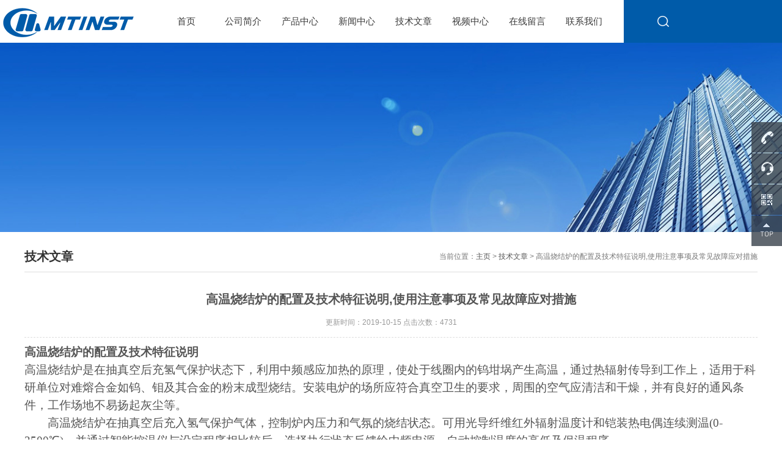

--- FILE ---
content_type: text/html; charset=utf-8
request_url: http://www.mt-vc.com/Article-1996189.html
body_size: 7408
content:
<!doctype html>
<html>
<head> 
<title>高温烧结炉的配置及技术特征说明,使用注意事项及常见故障应对措施-上海盟庭仪器设备有限公司</title>


<meta charset="utf-8" /> 
<meta name="viewport" content="width=device-width, initial-scale=1.0, minimum-scale=1.0, user-scalable=no" /> 
<meta name="renderer" content="webkit" /> 
<meta http-equiv="X-UA-Compatible" content="IE=Edge" />  
<meta name="format-detection" content="telephone=no" /> 
<link rel="stylesheet" href="/skins/353330/resources/ui/ui.css" />
<link rel="stylesheet" href="/skins/353330/resources/web/css/style.css" />
<link rel="stylesheet" href="/skins/353330/resources/web/css/responsive.css" />     
<!--[if lt IE 9]><script src="/skins/353330/resources/web/lib/H5shiv.js"></script><![endif]--> 
<script src="/skins/353330/resources/modules/seajs/sea.js" id="seajsConfig"></script>
<script src="/skins/353330/resources/web/seajs.config.js"></script> 

<link rel="stylesheet" type="text/css" href="/skins/353330/css/style.css" />
<link rel="shortcut icon" href="/skins/353330/images/favicon.ico">
<script type="text/javascript" src="/skins/353330/js/jquery.pack.js"></script>

 <script type="application/ld+json">
{
"@context": "https://ziyuan.baidu.com/contexts/cambrian.jsonld",
"@id": "http://www.mt-vc.com/Article-1996189.html",
"title": "高温烧结炉的配置及技术特征说明,使用注意事项及常见故障应对措施",
"pubDate": "2019-10-15T09:38:48",
"upDate": "2019-10-15T09:38:48"
    }</script>
<script language="javaScript" src="/js/JSChat.js"></script><script language="javaScript">function ChatBoxClickGXH() { DoChatBoxClickGXH('https://chat.chem17.com',355378) }</script><script>
(function(){
var bp = document.createElement('script');
var curProtocol = window.location.protocol.split(':')[0];
if (curProtocol === 'https') {
bp.src = 'https://zz.bdstatic.com/linksubmit/push.js';
}
else {
bp.src = 'http://push.zhanzhang.baidu.com/push.js';
}
var s = document.getElementsByTagName("script")[0];
s.parentNode.insertBefore(bp, s);
})();
</script>
</head>
 <body>
  <header class="compress"> 
   <div class="head fix"> 
    <div class="logo trs"><a href="/"><img src="/skins/353330/images/logo.png" alt="上海盟庭仪器设备有限公司" /></a></div> 
    <a href="#menu" class="mobile_key"> <i></i><i></i><i></i></a> 
    <div class="r_nav r fix"> 
     <div class="search l"> 
       <div class="top_icon">
            <div class="jk_search">
            	<a href="javascript:;"></a>
            	<div class="search_bd">
                	<form name="form1" method="post" action="/products.html">
                    	<input name="keyword" id="tk" type="text" placeholder="请输入产品名称！">
                        <button type="submit"><i class="iconfont"></i></button>
                    </form>
                </div>
            </div>
        </div>
        <script type="text/javascript" src="/skins/353330/js/jquery-1.9.1.min.js"></script>
        <script>
			$(".jk_search").hover(function(){
			$(this).children('.search_bd').addClass('on');
		},function(){
		   $(this).children('.search_bd').removeClass('on');
		});
		</script>
     </div> 
    </div> 
    <div class="inav_wrapper"> 
     <div class="inav" id="menu"> 
      <ul class="fix"> 
       <li><a href="/">首页</a> </li> 
       <li><a href="/aboutus.html" rel="nofollow">公司简介</a></li> 
       <li><a href="/products.html">产品中心</a></li> 
       <li><a href="/news.html">新闻中心</a></li> 
       <li><a href="/article.html">技术文章</a></li> 
       <li><a href="/video.html">视频中心</a></li> 
       <li><a href="/order.html" rel="nofollow">在线留言</a></li> 
       <li><a href="/contact.html" rel="nofollow">联系我们</a></li>
      </ul> 
     
     </div> 
    </div> 
   </div> 
   <!-- 下拉 -->  
   <i class="trs_bar trs_blue"></i> 
   <i class="trs_bar trs_white"></i> 
  </header> 
  <script src="https://www.chem17.com/mystat.aspx?u=mengtingyiqi"></script>
  <!--banner begin-->
<section class="ny_banner">
    <div class="slideshow" style="background-image: url(/skins/353330/images/ny_banner1.jpg)"></div>
</section>
<!--banner end-->
  
  <section class="ny_content wow slideInUp" data-wow-duration="1s">
      <section class="content_right content_right2">
           <div class="bread_nav">
              <span class="h2">技术文章</span>
              <div>当前位置：<a href="/">主页</a> > <a href="/article.html">技术文章</a> > 高温烧结炉的配置及技术特征说明,使用注意事项及常见故障应对措施</div>
           </div>
           <section class="conn">
              <h1 class="ny_news_tlt">高温烧结炉的配置及技术特征说明,使用注意事项及常见故障应对措施</h1>
              <div class="ny_news_time">更新时间：2019-10-15   点击次数：4731</div>
              <div class="ny_news_con">
                  <p><strong><span style="font-size:14pt"><span style="font-family:微软雅黑">高温烧结炉</span></span></strong><strong><span style="font-size:14pt"><span style="font-family:微软雅黑">的配置及技术特征说明</span></span></strong></p><p><span style="font-size:14.0000pt"><span style="font-family:微软雅黑">高温烧结炉是在抽真空后充氢气保护状态下，利用中频感应加热的原理，使处于线圈内的钨坩埚产生高温，通过热辐射传导到工作上，适用于科研单位对难熔合金如钨、钼及其合金的粉末成型烧结。安装电炉的场所应符合真空卫生的要求，周围的空气应清洁和干燥，并有良好的通风条件，工作场地不易扬起灰尘等。</span></span><br /><span style="font-size:14.0000pt"><span style="font-family:微软雅黑">　　高温烧结炉在抽真空后充入氢气保护气体，控制炉内压力和气氛的烧结状态。可用光导纤维红外辐射温度计和铠装热电偶连续测温(0-2500℃)，并通过智能控温仪与设定程序相比较后，选择执行状态反馈给中频电源，自动控制温度的高低及保温程序。</span></span></p><p><span style="font-size:14.0000pt"><span style="font-family:微软雅黑">1.</span></span><span style="font-size:14.0000pt"><span style="font-family:微软雅黑">高温烧结炉的主要技术特征：</span></span><br /><span style="font-size:14.0000pt"><span style="font-family:微软雅黑">特殊的炉胆结构和加热器布置，炉温均匀性好。</span></span><br /><span style="font-size:14.0000pt"><span style="font-family:微软雅黑">特殊结构脱脂箱，密封效果好，脱脂*，对炉内元件无污染。</span></span><br /><span style="font-size:14.0000pt"><span style="font-family:微软雅黑">具备柔性抽真空、真空烧结、微正压烧结、分压烧结、微正压脱脂等功能。</span></span><br /><span style="font-size:14.0000pt"><span style="font-family:微软雅黑">先进的隔热结构和材料，炉胆隔热性能好，蓄热少，比传统设计节能20%以上。</span></span><br /><span style="font-size:14.0000pt"><span style="font-family:微软雅黑">采用触摸屏操作，PLC集中控制，操作简单，可靠性高。</span></span><br /><span style="font-size:14.0000pt"><span style="font-family:微软雅黑">具有超温超压等故障报警，机械式自动压力保护，动作互锁等功能，设备安全性高。</span></span></p><p><span style="font-size:14.0000pt"><span style="font-family:微软雅黑">2.</span></span><span style="font-size:14.0000pt"><span style="font-family:微软雅黑">高温烧结炉的主要配置：</span></span><br /><span style="font-size:14.0000pt"><span style="font-family:微软雅黑">炉门：铰链回转式；手动锁紧/自动锁圈锁紧。</span></span><br /><span style="font-size:14.0000pt"><span style="font-family:微软雅黑">炉壳：全碳钢/内层不锈钢/全不锈钢。</span></span><br /><span style="font-size:14.0000pt"><span style="font-family:微软雅黑">炉胆：软碳毡+硬质复合毡/全硬质复合毡。</span></span><br /><span style="font-size:14.0000pt"><span style="font-family:微软雅黑">加热器材质：等静压石墨/模压三高石墨。</span></span><br /><span style="font-size:14.0000pt"><span style="font-family:微软雅黑">炉体：立式/卧式。</span></span><br /><span style="font-size:14.0000pt"><span style="font-family:微软雅黑">气路控制：体积/质量流量计；手动阀/自动阀。</span></span><br /><span style="font-size:14.0000pt"><span style="font-family:微软雅黑">空泵和真空计。</span></span><br /><span style="font-size:14.0000pt"><span style="font-family:微软雅黑">料车：滚道式/叉车式。</span></span><br /><span style="font-size:14.0000pt"><span style="font-family:微软雅黑">操作面板：模拟屏/触摸屏/工控机。</span></span><br /><span style="font-size:14.0000pt"><span style="font-family:微软雅黑">PLC。</span></span><br /><span style="font-size:14.0000pt"><span style="font-family:微软雅黑">控温仪表。</span></span><br /><span style="font-size:14.0000pt"><span style="font-family:微软雅黑">热电偶：C分度号(钨套管/钼套管/陶瓷套管)。</span></span><br /><span style="font-size:14.0000pt"><span style="font-family:微软雅黑">记录仪：无纸记录仪/有纸记录仪。</span></span><br /><span style="font-size:14.0000pt"><span style="font-family:微软雅黑">电器元件等。</span></span></p><p><strong><span style="font-size:14pt"><span style="font-family:微软雅黑">高温烧结炉</span></span></strong><strong><span style="font-size:14pt"><span style="font-family:微软雅黑">使用注意事项</span></span></strong></p><ol><li><span style="font-size:14.0000pt"><span style="font-family:微软雅黑">由于模具一般由用户自备，模具材料基本上选用高纯石墨，其耐压极限为40MPa，建议用户使用在30MPa以下比较安全，加压前应计算模具上、下冲头的面积，再换算成压力，具体公式如下：</span></span></li><li><span style="font-size:14.0000pt"><span style="font-family:微软雅黑">系统允许加压（吨）=上或下冲头面积&times;30MPa.</span></span></li></ol><p><span style="font-size:14.0000pt"><span style="font-family:微软雅黑">如预先不计算盲目加压可能会导致模具、压块、发热体、保温屏等石墨制品损坏。</span></span></p><p><span style="font-size:14.0000pt"><span style="font-family:微软雅黑">2、热电偶为钨铼型，使用过会发脆，不能接触。如损坏应及时更换。</span></span></p><p><span style="font-size:14.0000pt"><span style="font-family:微软雅黑">3、冬天应注意高温烧结炉循环水的保暖问题，否则易发生水管爆裂。</span></span></p><p><span style="font-size:14.0000pt"><span style="font-family:微软雅黑">4、使用后炉体应保持真空，因炉内保温层易受潮，保真空这样下次抽真空会快些。</span></span></p><p><span style="font-size:14.0000pt"><span style="font-family:微软雅黑">5、因设备较复杂，建议专人使用，专人负责，对新手严格实行用前培训，用后检查，操作使用要有记录等设备使用规定。</span></span></p><p><span style="font-size:14.0000pt"><span style="font-family:微软雅黑">6、</span></span><span style="font-size:14.0000pt"><span style="font-family:微软雅黑">高温烧结炉</span></span><span style="font-size:14.0000pt"><span style="font-family:微软雅黑">也可当作真空烧结炉使用，用于真空烧结炉时注意，在炉内放置坩埚后，在盖上保温屏盖后不要忘记再盖其中间的小盖。否则易烧损电炉。</span></span></p><p><span style="font-size:14.0000pt"><span style="font-family:微软雅黑">7、操作前应做到清洁观察窗玻璃，清洁炉内壁，观察水压情况，观察炉内石墨是否有损坏，上电后观察仪表显示是否正常，测试液压系统能否正常工作。</span></span></p><p><span style="font-size:14.0000pt"><span style="font-family:微软雅黑">8、有用热电偶升温过程中，注意比对与红外的温度偏差，如温差偏大，应使用红外瞄准器观察红外仪是否对准。</span></span></p><p><span style="font-size:14.0000pt"><span style="font-family:微软雅黑">9、高温烧结炉使用一年后应将仪表后送计量部门进行校对。</span></span></p><p><span style="font-size:14.0000pt"><span style="font-family:微软雅黑">10、操作中应经常用手接触炉盖、炉体、炉底、电极、上下压头等部位，防止水温过高损坏密封。</span></span></p><p>&nbsp; <strong><span style="font-size:14pt"><span style="font-family:微软雅黑">高温烧结炉的几种常见故障应对措施：</span></span></strong></p><p><span style="font-size:14.0000pt"><span style="font-family:微软雅黑">一、冷却水异常 &nbsp;</span></span></p><p><span style="font-size:14.0000pt"><span style="font-family:微软雅黑">1、确认加热电源已停止。 &nbsp;</span></span><br /><span style="font-size:14.0000pt"><span style="font-family:微软雅黑">2、炉外发生漏水，冷却水量异常时，应尽快采取应急措施，如能保证水量，请继续保持真空，如不能采取应急措施，保持原状，确认设备冷却下来。 &nbsp;</span></span><br /><span style="font-size:14.0000pt"><span style="font-family:微软雅黑">3、冷却水发生异常时，设备处于停止状态，马上接通紧急用冷却水。 &nbsp;</span></span><br /><span style="font-size:14.0000pt"><span style="font-family:微软雅黑">4、在高温(超过200℃即视为高温)时，如果冷却水停止了，如果不能紧急送水，水冷电极、换热器、真空室壳体及各泵可能被损坏。 &nbsp;</span></span></p><p><span style="font-size:14.0000pt"><span style="font-family:微软雅黑">二、压缩空气的停止 &nbsp;</span></span></p><p><span style="font-size:14.0000pt"><span style="font-family:微软雅黑">1、压缩空气异常报警时，设备处于停止状态，应尽快到备用的压缩机房，让其恢复工作。 &nbsp;</span></span><br /><span style="font-size:14.0000pt"><span style="font-family:微软雅黑">2、真空中如压缩空气异常报警，且恢复需要较长时间时，则终止真空，让设备停下来。 &nbsp;</span></span></p><p><span style="font-size:14.0000pt"><span style="font-family:微软雅黑">三、停电</span></span><br />&nbsp;&nbsp;<br /><span style="font-size:14.0000pt"><span style="font-family:微软雅黑">1、停电时，如果断水，应立即接通备用的冷却水，接通水源。 &nbsp;</span></span><br /><span style="font-size:14.0000pt"><span style="font-family:微软雅黑">2、如果在非升温、加热和冷却时，能够尽快恢复时，重新启动设备，继续运转如需要较长时间，则将设备保持原状。 &nbsp;</span></span><br /><span style="font-size:14.0000pt"><span style="font-family:微软雅黑">3、如果正在加热和冷却时，能够尽快恢复时，重新启动设备，如果需要较长时间时，则保持原状，让设备自然冷却下来。 &nbsp;</span></span></p><p><span style="font-size:14.0000pt"><span style="font-family:微软雅黑">四、加热电源掉电 &nbsp;</span></span></p><p><span style="font-size:14.0000pt"><span style="font-family:微软雅黑">1、水压低，当水压低于0.15MPa，压力表报警。 &nbsp;</span></span><br /><span style="font-size:14.0000pt"><span style="font-family:微软雅黑">2、接地故障。 &nbsp;</span></span><br /><span style="font-size:14.0000pt"><span style="font-family:微软雅黑">3、真空放电，水冷电极接头与加热器连接处必须连接牢固，与反射屏绝缘要好。 &nbsp;</span></span><br /><span style="font-size:14.0000pt"><span style="font-family:微软雅黑">4、若炉内压力为13.3-66.5Pa时(此真空度容易发生放电)。电源出现故障，掉电的原因可以认为由于电介质击穿而引起的放电。 &nbsp;</span></span></p><p><span style="font-size:14.0000pt"><span style="font-family:微软雅黑">五、充气气体(氩气或氮气)停止 &nbsp;</span></span></p><p><span style="font-size:14.0000pt"><span style="font-family:微软雅黑">1、抽真空开始前，气体充入时间长或者无法充入时，请确认气体管路是否被堵塞。 &nbsp;</span></span><br /><span style="font-size:14.0000pt"><span style="font-family:微软雅黑">2、如气体管路没问题，检查电磁阀及气体充气阀的动作，为了安全与其相关联的设备要全部停止后再进行检查。 &nbsp;</span></span><br /><span style="font-size:14.0000pt"><span style="font-family:微软雅黑">3、向真空室内充气不能停止的情况下，泄压阀动作如泄压阀动作时，要关闭气体供给阀及配管在内的所有气体系统。 &nbsp;</span></span><br /><span style="font-size:14.0000pt"><span style="font-family:微软雅黑">4、确认气体充气配管是否有漏气的地方，如有会影响制品质量。</span></span></p><p>&nbsp;</p>
              </div>
              <div class="ny_news_ye">
                  <p>上一篇：<a href="/Article-2022956.html">全自动熔样机熔融法大的长处</a></p>
                  <p>下一篇：<a href="/Article-1978740.html">真空熔炼炉工作条件有讲究，切不可乱使用</a></p>
              </div>
           </section>   
      </section>
  </section>
  
  <footer> 
   <div class="wrap fix"> 
    <dl class="d1"> 
     <dt><a href="/contact.html" rel="nofollow">联系我们</a></dt> 
     <dd class="child_d0">地址：中国（上海）自由贸易试验区临港新片区云汉路979号 </dd> 
     <dd class="child_d1">电话：400-833-1816</dd> 
     <dd class="child_d2">邮箱：15021455055@139.com</dd> 
     <dd class="child_d3">
      <span class="l">关注我们：</span> 
      <div class="bdsharebuttonbox l">
        <a href="#" class="bds_weixin" data-cmd="weixin" title="分享到微信" rel="nofollow"></a>
        <a href="#" class="bds_tqq" data-cmd="sqq" title="分享到QQ好友" rel="nofollow"></a>
        <!--<a href="#" class="bds_tsina" data-cmd="tsina" title="分享到新浪微博" rel="nofollow"></a>-->
      </div>
      <script>
		  window._bd_share_config = {
			  common : {
				  bdText : '',	
				  bdDesc : '',	
				  bdUrl : '', 	
				  bdPic : ''
			  },
			  share : [{
				  "bdSize" : 24
			  }],
			  selectShare : [{
				  "bdselectMiniList" : ['weixin','tsina','bdhome','sqq']
			  }]
		  }
		  with(document)0[(getElementsByTagName('head')[0]||body).appendChild(createElement('script')).src='http://bdimg.share.baidu.com/static/api/js/share.js?cdnversion='+~(-new Date()/36e5)];
	  </script>
     </dd> 
    </dl> 
    <dl class="d2"> 
     <dt><a href="/aboutus.html" rel="nofollow">公司简介</a></dt> 
     <dd><a href="/news.html">新闻中心</a></dd> 
     <dd><a href="/article.html">技术文章</a></dd> 
     <dd><a href="/video.html" rel="nofollow">视频中心</a></dd> 
    </dl> 
    <dl class="d3"> 
     <dt>
      <a href="/products.html">产品中心</a>
     </dt> 
     
     <dd> 
      <a href="/ParentList-2352729.html">真空感应熔炼炉</a>
     </dd> 
     
     <dd> 
      <a href="/ParentList-2352728.html">真空电弧熔炼炉</a>
     </dd> 
     
     <dd> 
      <a href="/ParentList-2352740.html">真空制粉造粒设备</a>
     </dd> 
     
     <dd> 
      <a href="/ParentList-2352735.html">真空甩带甩丝炉</a>
     </dd> 
     
    </dl> 
    <dl class="d4"> 
     <dt>快捷导航</dt> 
     <dd><a href="/contact.html" rel="nofollow">联系我们</a></dd> 
     <dd><a href="/order.html" rel="nofollow">在线留言</a></dd> 
    </dl> 
    <dl class="d5"> 
     <dt>互动平台</dt> 
     <dd> 
      <div class="l">
       扫描关注微信号
       <br />
       <span>ORDER</span>
      </div> 
      <div class="r">
       <img src="/skins/353330/images/foot_w.jpg" alt="扫描关注微信号" width="90" />
      </div> 
     </dd> 
    </dl> 
   </div> 
  </footer> 
  <div class="foot_bottom"> 
   <div class="wrap fix"> 
    <div class="l"> 
     <span class="l"> Copyright&copy;2026 上海盟庭仪器设备有限公司 <a target="_blank" href="http://beian.miit.gov.cn" rel="nofollow"><img src="/skins/353330/resources/web/img/beian.png" style="vertical-align:middle;" /> 沪ICP备15037643号-1</a> <a href="https://www.chem17.com/login" target="_blank" rel="nofollow">管理登陆</a> <a href="/sitemap.xml" target="_blank">GoogleSitemap</a></span> 
    </div> 
    <div class="gotop r"></div> 
   </div> 
   <div class="foot_bottom_wrapper2"> 
    <div class="wrap fix"> 
     <div class="foot2_links fix"> 
      <div class="foot2_link_box link_box1"> 
       <a href="tel:400-833-1816" class="ft2_link_bd">服务电话</a> 
      </div> 
      <div class="foot2_link_box link_box2"> 
       <a onclick="ChatBoxClickGXH()" href="#" target="_self" class="ft2_link_bd">在线客服</a> 
      </div> 
      <div class="foot2_link_box link_box3"> 
       <a href="/order.html" class="ft2_link_bd">在线留言</a> 
      </div> 
     </div> 
    </div> 
   </div> 
  </div> 
  <!-- 右侧漂浮 --> 
  <div class="right_bar"> 
   <ul> 
    <li class="rtbar_li1"> <a href="tel:15021455055"> <img src="/skins/353330/images/rtbar_liicon3.png" /> 15021455055 </a> </li> 
    <li class="rtbar_li2"> <a href="javascript:void(0);"> <img src="/skins/353330/images/rtbar_liicon4.png" /> </a> 
     <div class="rtbar_shwx"> 
      <img width="188" height="188" alt="微信公众号" src="/skins/353330/images/foot_w.jpg"/> 
     </div> </li> 
    <li class="rtbar_li3"> <a onclick="ChatBoxClickGXH()" href="#" target="_self"> <img src="/skins/353330/images/rtbar_liicon2.png" /> 点击咨询 </a> </li> 
    <li class="rtbar_li4 gotop"> <a href=""> <img src="/skins/353330/images/rtbar_liicon1.png" /> </a> </li> 
   </ul> 
  </div> 
  <!-- 漂浮结束 --> 
  
  <script src="/skins/353330/js/customer.js"></script> 
 
 <script type='text/javascript' src='/js/VideoIfrmeReload.js?v=001'></script>
  
</html>
<script type="text/javascript">


seajs.use('js/news_detail');

</script>

<script type="text/javascript">   

jQuery(document).ready(function(e) {
    jQuery(".ny_news_con img").each(function(index, element) {
        jQuery(this).attr('style', '');
    });
	jQuery(".ny_news_con table").each(function(index, element) {
        jQuery(this).attr('style', '');
    });
});
</script></body>

--- FILE ---
content_type: text/css
request_url: http://www.mt-vc.com/skins/353330/resources/web/css/style.css
body_size: 26666
content:
/*
* name:Global && Pc StyleSheet
* version:v3.4.1
* update:挂件分页样式
* date:2016-06-14
*/
.row{width:102%;transition:.2s width ease;*zoom:1}.row:before,.row:after{display:table;clear:both;content:''}.row>[class*="span-"]{float:left;margin-right:2%;*margin-right:1.89%}.row>.span-1{width:6.33333333%}.row>.span-2{width:14.66666667%}.row>.span-3{width:23%}.row>.span-4{width:31.33333333%}.row>.span-5{width:39.66666667%}.row>.span-6{width:48%}.row>.span-7{width:56.33333333%}.row>.span-8{width:64.66666667%}.row>.span-9{width:73%}.row>.span-10{width:81.33333333%}.row>.span-11{width:89.66666667%}.row>.span-12{width:98%}.row>.span-13{width:106.33333333%}.row>.span-14{width:114.66666667%}.row>.span-15{width:123%}.row>.span-16{width:131.33333333%}.row>.span-17{width:139.66666667%}.row>.span-18{width:148%}.row>.span-19{width:156.33333333%}.row>.span-20{width:164.66666667%}.row>.span-21{width:173%}.row>.span-22{width:181.33333333%}.row>.span-23{width:189.66666667%}.row>.span-24{width:198%}.full-row{width:100%;transition:.2s width ease;*zoom:1}.full-row:before,.full-row:after{display:table;clear:both;content:''}.full-row>[class*='span']{float:left}.full-row>.span-1{width:8.33333333%;*width:8.22333333%}.full-row>.span-2{width:16.66666667%;*width:16.55666667%}.full-row>.span-3{width:25%;*width:24.89%}.full-row>.span-4{width:33.33333333%;*width:33.22333333%}.full-row>.span-5{width:41.66666667%;*width:41.55666667%}.full-row>.span-6{width:50%;*width:49.89%}.full-row>.span-7{width:58.33333333%;*width:58.22333333%}.full-row>.span-8{width:66.66666667%;*width:66.55666667%}.full-row>.span-9{width:75%;*width:74.89%}.full-row>.span-10{width:83.33333333%;*width:83.22333333%}.full-row>.span-11{width:91.66666667%;*width:91.55666667%}.full-row>.span-12{width:100%;*width:99.89%}.full-row>.span-13{width:108.33333333%;*width:108.22333333%}.full-row>.span-14{width:116.66666667%;*width:116.55666667%}.full-row>.span-15{width:125%;*width:124.89%}.full-row>.span-16{width:133.33333333%;*width:133.22333333%}.full-row>.span-17{width:141.66666667%;*width:141.55666667%}.full-row>.span-18{width:150%;*width:149.89%}.full-row>.span-19{width:158.33333333%;*width:158.22333333%}.full-row>.span-20{width:166.66666667%;*width:166.55666667%}.full-row>.span-21{width:175%;*width:174.89%}.full-row>.span-22{width:183.33333333%;*width:183.22333333%}.full-row>.span-23{width:191.66666667%;*width:191.55666667%}.full-row>.span-24{width:200%;*width:199.89%}.row>.pull-right,.full-row>.pull-right{float:right}.row>.center{position:relative;left:-1%;display:block;float:none;clear:both;margin-right:auto;margin-left:auto}.full-row>.center{display:block;float:none;clear:both;margin-right:auto;margin-left:auto}.pull-left-1{position:relative;left:-8.33333333%}.pull-left-2{position:relative;left:-16.66666667%}.pull-left-3{position:relative;left:-25%}.pull-left-4{position:relative;left:-33.33333333%}.pull-left-5{position:relative;left:-41.66666667%}.pull-left-6{position:relative;left:-50%}.pull-left-7{position:relative;left:-58.33333333%}.pull-left-8{position:relative;left:-66.66666667%}.pull-left-9{position:relative;left:-75%}.pull-left-10{position:relative;left:-83.33333333%}.pull-left-11{position:relative;left:-91.66666667%}.pull-left-12{position:relative;left:-100%}.pull-left-13{position:relative;left:-108.33333333%}.pull-left-14{position:relative;left:-116.66666667%}.pull-left-15{position:relative;left:-125%}.pull-left-16{position:relative;left:-133.33333333%}.pull-left-17{position:relative;left:-141.66666667%}.pull-left-18{position:relative;left:-150%}.pull-left-19{position:relative;left:-158.33333333%}.pull-left-20{position:relative;left:-166.66666667%}.pull-left-21{position:relative;left:-175%}.pull-left-22{position:relative;left:-183.33333333%}.pull-left-23{position:relative;left:-191.66666667%}.pull-left-24{position:relative;left:-200%}.pull-right-1{position:relative;left:8.33333333%}.pull-right-2{position:relative;left:16.66666667%}.pull-right-3{position:relative;left:25%}.pull-right-4{position:relative;left:33.33333333%}.pull-right-5{position:relative;left:41.66666667%}.pull-right-6{position:relative;left:50%}.pull-right-7{position:relative;left:58.33333333%}.pull-right-8{position:relative;left:66.66666667%}.pull-right-9{position:relative;left:75%}.pull-right-10{position:relative;left:83.33333333%}.pull-right-11{position:relative;left:91.66666667%}.pull-right-12{position:relative;left:100%}.pull-right-13{position:relative;left:108.33333333%}.pull-right-14{position:relative;left:116.66666667%}.pull-right-15{position:relative;left:125%}.pull-right-16{position:relative;left:133.33333333%}.pull-right-17{position:relative;left:141.66666667%}.pull-right-18{position:relative;left:150%}.pull-right-19{position:relative;left:158.33333333%}.pull-right-20{position:relative;left:166.66666667%}.pull-right-21{position:relative;left:175%}.pull-right-22{position:relative;left:183.33333333%}.pull-right-23{position:relative;left:191.66666667%}.pull-right-24{position:relative;left:200%}
@media only screen and (max-width:1240px){.row>.midd-1{width:6.33333333%}.row>.midd-2{width:14.66666667%}.row>.midd-3{width:23%}.row>.midd-4{width:31.33333333%}.row>.midd-5{width:39.66666667%}.row>.midd-6{width:48%}.row>.midd-7{width:56.33333333%}.row>.midd-8{width:64.66666667%}.row>.midd-9{width:73%}.row>.midd-10{width:81.33333333%}.row>.midd-11{width:89.66666667%}.row>.midd-12{width:98%}.row>.midd-13{width:106.33333333%}.row>.midd-14{width:114.66666667%}.row>.midd-15{width:123%}.row>.midd-16{width:131.33333333%}.row>.midd-17{width:139.66666667%}.row>.midd-18{width:148%}.row>.midd-19{width:156.33333333%}.row>.midd-20{width:164.66666667%}.row>.midd-21{width:173%}.row>.midd-22{width:181.33333333%}.row>.midd-23{width:189.66666667%}.row>.midd-24{width:198%}.midd-hide{display:none}.midd-center{position:relative;left:-1%;display:block;float:none;clear:both;margin-right:auto;margin-left:auto}.full-row>.midd-1{width:8.33333333%}.full-row>.midd-2{width:16.66666667%}.full-row>.midd-3{width:25%}.full-row>.midd-4{width:33.33333333%}.full-row>.midd-5{width:41.66666667%}.full-row>.midd-6{width:50%}.full-row>.midd-7{width:58.33333333%}.full-row>.midd-8{width:66.66666667%}.full-row>.midd-9{width:75%}.full-row>.midd-10{width:83.33333333%}.full-row>.midd-11{width:91.66666667%}.full-row>.midd-12{width:100%}.full-row>.midd-13{width:108.33333333%}.full-row>.midd-14{width:116.66666667%}.full-row>.midd-15{width:125%}.full-row>.midd-16{width:133.33333333%}.full-row>.midd-17{width:141.66666667%}.full-row>.midd-18{width:150%}.full-row>.midd-19{width:158.33333333%}.full-row>.midd-20{width:166.66666667%}.full-row>.midd-21{width:175%}.full-row>.midd-22{width:183.33333333%}.full-row>.midd-23{width:191.66666667%}.full-row>.midd-24{width:200%}}@media only screen and (max-width:992px){.row>.smidd-1{width:6.33333333%}.row>.smidd-2{width:14.66666667%}.row>.smidd-3{width:23%}.row>.smidd-4{width:31.33333333%}.row>.smidd-5{width:39.66666667%}.row>.smidd-6{width:48%}.row>.smidd-7{width:56.33333333%}.row>.smidd-8{width:64.66666667%}.row>.smidd-9{width:73%}.row>.smidd-10{width:81.33333333%}.row>.smidd-11{width:89.66666667%}.row>.smidd-12{width:98%}.row>.smidd-13{width:106.33333333%}.row>.smidd-14{width:114.66666667%}.row>.smidd-15{width:123%}.row>.smidd-16{width:131.33333333%}.row>.smidd-17{width:139.66666667%}.row>.smidd-18{width:148%}.row>.smidd-19{width:156.33333333%}.row>.smidd-20{width:164.66666667%}.row>.smidd-21{width:173%}.row>.smidd-22{width:181.33333333%}.row>.smidd-23{width:189.66666667%}.row>.smidd-24{width:198%}.smidd-hide{display:none}.smidd-center{position:relative;left:-1%;display:block;float:none;clear:both;margin-right:auto;margin-left:auto}.full-row>.smidd-1{width:8.33333333%}.full-row>.smidd-2{width:16.66666667%}.full-row>.smidd-3{width:25%}.full-row>.smidd-4{width:33.33333333%}.full-row>.smidd-5{width:41.66666667%}.full-row>.smidd-6{width:50%}.full-row>.smidd-7{width:58.33333333%}.full-row>.smidd-8{width:66.66666667%}.full-row>.smidd-9{width:75%}.full-row>.smidd-10{width:83.33333333%}.full-row>.smidd-11{width:91.66666667%}.full-row>.smidd-12{width:100%}.full-row>.smidd-13{width:108.33333333%}.full-row>.smidd-14{width:116.66666667%}.full-row>.smidd-15{width:125%}.full-row>.smidd-16{width:133.33333333%}.full-row>.smidd-17{width:141.66666667%}.full-row>.smidd-18{width:150%}.full-row>.smidd-19{width:158.33333333%}.full-row>.smidd-20{width:166.66666667%}.full-row>.smidd-21{width:175%}.full-row>.smidd-22{width:183.33333333%}.full-row>.smidd-23{width:191.66666667%}.full-row>.smidd-24{width:200%}}@media only screen and (max-width:760px){.row>.smal-1{width:6.33333333%}.row>.smal-2{width:14.66666667%}.row>.smal-3{width:23%}.row>.smal-4{width:31.33333333%}.row>.smal-5{width:39.66666667%}.row>.smal-6{width:48%}.row>.smal-7{width:56.33333333%}.row>.smal-8{width:64.66666667%}.row>.smal-9{width:73%}.row>.smal-10{width:81.33333333%}.row>.smal-11{width:89.66666667%}.row>.smal-12{width:98%}.row>.smal-13{width:106.33333333%}.row>.smal-14{width:114.66666667%}.row>.smal-15{width:123%}.row>.smal-16{width:131.33333333%}.row>.smal-17{width:139.66666667%}.row>.smal-18{width:148%}.row>.smal-19{width:156.33333333%}.row>.smal-20{width:164.66666667%}.row>.smal-21{width:173%}.row>.smal-22{width:181.33333333%}.row>.smal-23{width:189.66666667%}.row>.smal-24{width:198%}.smal-hide{display:none}.smal-show{display:block}.smal-center{position:relative;left:-1%;display:block;float:none;clear:both;margin-right:auto;margin-left:auto}[class*='pull-left-'],[class*='pull-right-']{right:auto;left:auto}.full-row>.smal-1{width:8.33333333%}.full-row>.smal-2{width:16.66666667%}.full-row>.smal-3{width:25%}.full-row>.smal-4{width:33.33333333%}.full-row>.smal-5{width:41.66666667%}.full-row>.smal-6{width:50%}.full-row>.smal-7{width:58.33333333%}.full-row>.smal-8{width:66.66666667%}.full-row>.smal-9{width:75%}.full-row>.smal-10{width:83.33333333%}.full-row>.smal-11{width:91.66666667%}.full-row>.smal-12{width:100%}
.full-row>.smal-13{width:108.33333333%}.full-row>.smal-14{width:116.66666667%}.full-row>.smal-15{width:125%}.full-row>.smal-16{width:133.33333333%}.full-row>.smal-17{width:141.66666667%}.full-row>.smal-18{width:150%}.full-row>.smal-19{width:158.33333333%}.full-row>.smal-20{width:166.66666667%}.full-row>.smal-21{width:175%}.full-row>.smal-22{width:183.33333333%}.full-row>.smal-23{width:191.66666667%}.full-row>.smal-24{width:200%}}
/*挂件分页样式*/
.util-page{ font-size:0; color: #000; text-align: center;}
.util-page .gobutton,.util-page .sl,.util-page .num,.util-page .count { color: #000;display: inline-block;border: 1px solid #ededed;padding:5px 10px;vertical-align: middle;margin: 0 0 10px -1px;background: #fff; font-size:16px ;font-weight:normal; }
.util-page .gobutton:hover,.util-page .num:hover,.util-page .current{color:#fff; background:#03529b;}
.util-page span.gobutton,.util-page span.gobutton:hover { color:#000; background-color:#eee; }
.util-page .gobutton .ion{ font-size: .8em;}
.util-page .count { margin-left:10px; color:#000; background:none; border:none; }
/* 雪碧图 */
/* 对齐方案引用(http://www.zhangxinxu.com/wordpress/2016/03/css-layout-base-20px/) */
.ico { display:inline-block; width:20px; height:20px; white-space:nowrap; letter-spacing:-1em; text-indent:-99em; color:transparent; background:url(../img/ico.png);
	*text-indent:0; *zoom:expression( this.runtimeStyle['zoom'] = '1', this.innerHTML = '\3000');vertical-align:middle;}
.ico:before {content:'\3000';}
.ico1_2 { background-position:-20px 0;}
.ico1_3 { background-position:-40px 0;}
.ico1_4 { background-position:-60px 0;}
.ico1_5 { background-position:-80px 0;}
.ico2_1 { background-position:0 -20px;}
.ico2_2 { background-position:-20px -20px;}
.ico2_3 { background-position:-40px -20px;}
.ico2_4 { background-position:-60px -20px;}
.ico2_5 { background-position:-80px -20px;}
.ico3_1 { background-position:0 -40px;}
.ico3_2 { background-position:-20px -40px;}
.ico3_3 { background-position:-40px -40px;}
.ico3_4 { background-position:-60px -40px;}
.ico3_5 { background-position:-80px -40px;}
.ico4_1 { background-position:0 -60px;}
.ico4_2 { background-position:-20px -60px;}
.ico4_3 { background-position:-40px -60px;}
.ico4_4 { background-position:-60px -60px;}
.ico4_5 { background-position:-80px -60px;}
/* 常量设置 */
.wrap { width:1200px; margin-right:auto; margin-left:auto;}
.mwrap { max-width:1366px; margin-right:auto; margin-left:auto;}
/*对ie8设置最小宽度，防止页面错乱*/
/*for ie8*/
body{min-width:1240px\9; overflow-x:auto;}
/*for ie9+*/
@media all and (min-width:0){
	body{min-width:0; overflow-x:hidden;}
}
body{font-size:14px; line-height:1.6; color:#555; background:#fff;}
a{color:inherit;}
a:hover { color:#005ba9;}
::-moz-selection {color:#fff; background:#03529b; }
::selection {color:#fff; background:#03529b; }
::-webkit-input-placeholder { color:#aaa; } 
.placeholder { color:#aaa;}
/*css组件设置*/
.form-control, .input-group-addon, .btn{border-radius:2px; }
.form-control:focus { border-color:#66afe9; outline:0; box-shadow:inset 0 1px 1px rgba(0,0,0,0.075), 0 0 6px rgba(102, 175, 233, 0.6);}

.imgZoom img,.imgY180 img { -moz-transition:all .8s ease 0s; -ms-transition:all .8s ease 0s; -o-transition:all .8s ease 0s; -webkit-transition:all .8s ease 0s; transition:all .8s ease 0s;}

.imgZoom { overflow:hidden; }
.imgZoom:hover img{ -moz-transform:scale(1.1,1.1); -ms-transform:scale(1.1,1.1); -o-transform:scale(1.1,1.1); -webkit-transform:scale(1.1,1.1); transform:scale(1.1,1.1);}

.imgY180:hover img { cursor:pointer; -moz-transform:rotateY(180deg); -ms-transform:rotateY(180deg); -o-transform:rotateY(180deg); -webkit-transform:rotateY(180deg); transform:rotateY(180deg) }

/* 网站样式 */
.trs{transition:all 0.5s ease; -webkit-transition:all 0.5s ease; -ms-transition:all 0.5s ease; -moz-transition:all 0.5s ease; -o-transition:all 0.5s ease;}
header{position:fixed; width:100%; left:0; top:0; z-index:10;  }
header.shadow{box-shadow:1px 1px 10px rgba(0,0,0,.2);}
.head{width:1270px; margin:0 auto; background:#fff; position:relative; z-index:3;height:110px;  transition:all 0.5s  ease; -webkit-transition:all 0.5s  ease; }
.head .logo{float:left; padding:10px 20px 0 0;}
.head .inav_wrapper{float:right; width:60%;}
.head .inav li{float:left; width:12.2%; text-align:center; font-size:15px;  color:#000; line-height:110px; position:relative;}
.head .inav li.cur:after{position:absolute; content:'';left:0; bottom:0; width:100%; height:3px;background:#005ba9;}
.head .inav li:hover:after{position:absolute; content:'';left:0; bottom:0; width:100%; height:3px;background:#005ba9;}
.head .inav .sec_ul{display:none;}
.mobile_key{display:none;}
.head .r_nav{width:20%; background:#005ba9; height:110px; color:#fff;text-align:center; font-size:14px; line-height:110px;transition:height 0.5s  ease; -webkit-transition:height 0.5s  ease;}
.head .r_nav .visitor{width:46%; position:relative;}
.head .r_nav .visitor:after{content:''; width:1px; height:40px; position:absolute; right:0; top:50%; margin-top:-20px; background:#2d81c1;}
.head .r_nav .lan{width:50%;   font-size:18px; position:relative;}
.head .r_nav .lan:after{content:''; width:1px; height:40px; position:absolute; right:0; top:50%; margin-top:-20px; background:#2d81c1;}
.head .r_nav .search{width:50%; }
.head .r_nav .search a{display:block;}
.head .r_nav  a{color:#fff; display:inline-block;}
.head .r_nav .visitor >a{padding-left:25px; background:url(../img/visitor.png) left center no-repeat;}
.head .r_nav .visitor >a:hover{opacity:0.8;}
.head .r_nav .lan >a:hover{opacity:0.8;}
.head .r_nav .search>a:hover{opacity:0.8;}
.head .r_nav .search .fdj{background:url(../img/search.png) center center no-repeat; height:110px;}
header .trs_bar{position:absolute; width:0; top:0; height:110px; z-index:1;} 
header .trs_bar.trs_blue{left:50%; background:#005ba9;}
header .trs_bar.trs_white{right:50%; background:#fff;}
header.compress .head{height:70px;  transition:height 0.5s  ease; -webkit-transition:height 0.5s  ease;}
header.compress .trs_bar{width:50%;height:70px; transition: width 0.5s ease 0.5s;-webkit-transition: width 0.5s  ease 0.5s;}
header.compress .head .logo{height:50px; padding-top:10px;}
header.compress .head .inav li{line-height:70px;}
header.compress .head .r_nav{height:70px;  line-height:70px; transition:height 0.5s  ease; -webkit-transition:height 0.5s  ease;}
header.compress .head .r_nav .search .fdj{height:70px;}

header.compress_rep {position:relative; border-bottom:1px solid #f3f3f3;}
header.compress_rep .head{height:70px;  transition:height 0.5s  ease; -webkit-transition:height 0.5s  ease; }
header.compress_rep .trs_bar{width:50%;height:70px; transition: width 0.5s ease 0.5s;-webkit-transition: width 0.5s  ease 0.5s;}
header.compress_rep .head .logo{height:50px; padding-top:10px;}
header.compress_rep .head .inav li{line-height:70px;}
header.compress_rep .head .r_nav{height:70px;  line-height:70px; transition:height 0.5s  ease; -webkit-transition:height 0.5s  ease;}
header.compress_rep .head .r_nav .search .fdj{height:70px;}
header.compress_rep .drop_list{position:absolute; left:0; top:100%; width:100%;}


footer { padding-top: 70px; height: 283px; width: 100%; background: url('../img/footbg.jpg') no-repeat center; }
footer dl { width: 20%; float: left; }
footer dl.d5{float:right;}
footer dl.d5 span{font-size:18px;}
footer dt { color: #fff; font-size: 18px; margin-bottom: 30px; }
footer dt a{color:#fff;}
footer dt a:hover{color:#fff; opacity:0.8;}
footer dd { color: #a9a9a9; overflow: hidden; margin-bottom: 10px; }
footer dd a{color:#a9a9a9;}
footer dd a:hover{opacity:0.8; color:#fff;}
footer .d1 { width: 26.5%; margin-right:6%; }
footer .d1 dd{line-height:30px;padding-left:40px; position:relative;}
footer .d1 .child_d0:after{content:''; position:absolute; left:0; top:0; width:30px; height:30px;background:url(../img/ico-30.png) 0 0 no-repeat;}
footer .d1 .child_d1:after{content:''; position:absolute; left:0; top:0; width:30px; height:30px;background:url(../img/ico-30.png) -30px 0 no-repeat;}
footer .d1 .child_d2:after{content:''; position:absolute; left:0; top:0; width:30px; height:30px;background:url(../img/ico-30.png) -60px 0 no-repeat;}
footer .d1 .child_d3{padding-left:0;}
footer .d1 dt { font-size: 26px; line-height: 1; }
footer .d2 { width: 12.5%; }
footer .d3 { width: 14.5%; height:170px; overflow:hidden;}
footer .d5 dt { font-size: 26px; line-height: 1; }
footer .d5 dd { border-bottom: 1px solid #ababab; padding-bottom: 15px; margin-bottom: 15px; }
footer .d5 dd:last-child { border-bottom: 0; }
footer .bdsharebuttonbox a { display: inline-block; width: 30px; height: 30px; padding: 0; margin: 0; margin-left: 10px; background: url('../img/ico-30.png') no-repeat 0 0; }
footer .bdsharebuttonbox .bds_weixin { background-position: -90px 0; }
footer .bdsharebuttonbox .bds_tqq { background-position: -120px 0; }
footer .bdsharebuttonbox .bds_tsina { background-position: -150px 0; }
footer .bdshare-button-style0-16 a{opacity:0.8;}
footer .bdshare-button-style0-16 a:hover{opacity:1;}
.foot_bottom { background: #141414; line-height: 70px; color: #fff; }
.foot_links a { margin-left: 20px;}
.foot_bottom a{opacity:0.8;}
.foot_bottom span{color:#c9d7ef}
.foot_bottom span a{color:#fff;}
.foot_bottom a:hover{ color: #fff; opacity:1; }
.foot_bottom .gotop{width:45px; height:45px;margin-top:15px; background:url(../img/gotop.png) center center no-repeat; cursor:pointer;}

.channel_content{padding:50px 0; min-height:200px;}
.banner_box{position:relative; overflow:hidden; height:400px; width:100%;}
.banner_box_zh{height:560px; position:relative; overflow:hidden;}
.banner_box img{width:1920px; max-width:none; left:50%; margin-left:-960px; position:absolute; top:0;}
.banner_box_zh img{width:1920px; max-width:none; left:50%; margin-left:-960px; position:absolute; top:0;}
.banner_box .text_box{position:absolute; top:220px; left:0; width:100%;}
.banner_box .catname{font-size:42px; color:#fff;}
.banner_box .info{font-size:16px; color:#fff;}
.sec_nav_box {border:1px solid #d9d9d9;}
.sec_nav_box .sec_nav li{float:left;}
.sec_nav_box .sec_nav li a{font-size:14px; color:#555; padding:0 25px; line-height:80px;}
.sec_nav_box .sec_nav li.cur a{font-size:18px; color:#005ba9;}
.sec_nav_box .sec_nav li a:hover{color:#005ba9;}
.sec_nav_box .pos{line-height:80px; font-size:14px; color:#a4a4a4;}
.sec_nav_box .pos span{margin:0 5px;}

/*intro*/
.intro .pt1 {line-height:32px;}
.intro .pt1 .video_box{width:460px; float:right; margin-left:45px; margin-bottom:45px; cursor:pointer;}
.intro .pt1 .video_box .play{position:absolute; width:76px; height:76px; background:url(../img/play.png) center center no-repeat; top:50%; left:50%; margin-top:-38px; margin-left:-38px;}
.intro .pt1{margin-bottom:35px;}
.intro .pt2{padding:60px 0 50px; background:url(../img/intro_pt2.jpg) center center no-repeat; margin-bottom:35px;}
.intro .pt2 .num_box{padding:0 100px; text-align:center;}
.intro .pt2 .num_box .top_box {font-size:15px; color:#fff;}
.intro .pt2 .num_box .top_box span{font-size:65px; color:#fff; margin-right:20px; font-family:impact;}
.intro .pt2 .num_box ._text{font-size:15px; color:#fff;}
.intro .pt3{line-height:32px;}

/*about_us*/
/*按钮*/
._btn{width:150px; height:40px; font-size:15px; color:#838383; border-top:1px solid #dddee3;border-bottom:1px solid #dddee3; line-height:40px; display:inline-block; margin-right:40px;}
._btn:hover{color:#005ba9; border-color:#005ba9;}
._btn .text{margin:0 40px 0 10px;}

.rect-65{padding-bottom:65%;}
.rect-130{padding-bottom:130%;}
.rect-45{padding-bottom:45%;}
.about_us{padding-bottom:0;}
.about_us .pt1 .title{ text-align:center; margin-bottom:10px; color:#181818;}
.about_us .pt1 .info{ text-align:center; color:#6d6d6d; margin-bottom:30px;}
.about_us .pt1{margin-bottom:70px;}
.about_us .pt1 .container .l_box{width:48%;}
.about_us .pt1 .container .l_box .video_box .play{position:absolute; width:76px; height:76px; background:url(../img/play.png) center center no-repeat; top:50%; left:50%; margin-top:-38px; margin-left:-38px;}
.about_us .pt1 .container .r_box{width:52%;}
.about_us .pt1 .container .r_box .pd{border:10px solid #f3f3f3; border-left:0; height:354px; padding:0px 30px 0 60px; overflow:hidden;}
.about_us .pt1 .container .r_box .info_box{display:block; margin-top:40px;}
.about_us .pt1 .container .r_box .info_box ._t{line-height:1; color:#0e0e0e; margin-bottom:20px;}
.about_us .pt1 .container .r_box .info_box .line{width:45px; height:2px; background:#005ba9; margin-bottom:20px;}
.about_us .pt1 .container .r_box .info_box .dec{font-size:14px; color:#7d7d7d; margin-bottom:30px;}
.about_us .pt2{background:url(../img/ab_pt2.jpg) center center no-repeat; padding:70px 0; margin-bottom:70px;}
.about_us .pt2 .tab_con .r_box{width:24%}
.about_us .pt2 .tab_con .r_box li{line-height:127px; font-size:24px; color:#595757; background-color:#fff; text-align:center; cursor: pointer; transition: all ease .3s; -webkit-transition: all ease .3s;}
.about_us .pt2 .tab_con .r_box li:hover { color:#005ba9; }
.about_us .pt2 .tab_con .r_box li.even{background-color:#f6f6f6;}
.about_us .pt2 .tab_con .r_box li.tab_t_cur{background-color:#005ba9; color:#fff;}
.about_us .pt2 .tab_con .l_box{width:74%; background-color:#fff; overflow:hidden; max-height:380px;}
.about_us .pt2 .tab_con .l_box .img_box{width:33%;}
.about_us .pt2 .tab_con .l_box .img_box img { position:absolute; top:0; left:0; width:100%; height:100%; }
.about_us .pt2 .tab_con .l_box .tabc_content{width:67%;}
.about_us .pt2 .tab_con .l_box .tabc_content .pd{padding:65px 70px 0; }
.about_us .pt2 .tab_con .l_box .tabc_content ._t{font-size:32px; color:#000; margin-right:20px; margin-bottom:30px; font-weight:bold;}
.about_us .pt2 .tab_con .l_box .tabc_content ._t .year{font-family:Arial;font-size:28px; color:#545454;}
.about_us .pt2 .tab_con .l_box .tabc_content  .info{font-size:14px; color: #757575; line-height:28px; margin-bottom:30px;}
.about_us .pt3 {margin-bottom:70px;}
.about_us .pt3 .title{ text-align:center; margin-bottom:10px; color:#181818;}
.about_us .pt3 .info{ text-align:center; color:#6d6d6d; margin-bottom:50px;}
.about_us .pt3 .img_list a{display:block;}
.about_us .pt3 .img_list .pd{position:relative;z-index:2; padding:50px 40px;}
.about_us .pt3 .img_list .pd .name{font-size:28px; color:#fff; margin-bottom:10px; line-height:1; font-weight:bold;}
.about_us .pt3 .img_list .pd .line{width:64px; height:2px; background:#fff;}
.about_us .pt3 .img_list a:hover .name{color:#fff;}
.about_us .pt3 .img_list a:hover .line{background:#fff;}
.about_us .pt4 .title{ text-align:center; margin-bottom:0px; color:#181818;}
.about_us .pt4 .info{ text-align:center; color:#6d6d6d; margin-bottom:30px;}
.about_us .owl-carousel .owl-stage-outer{overflow:visible;}
.about_us  .owl_wrap{height:432px; overflow:hidden;}
.about_us  .owl_wrap .wrap{position:relative;}
.about_us  .owl_wrap .wrap .owl_arr{width:30px; height:30px; position:absolute; top:50%; z-index:2; cursor:pointer; margin-top:-15px;}
.about_us  .owl_wrap .wrap .owl_arr.prev{ background:url(../img/owl_prev.png) center center no-repeat; left:30px;}
.about_us  .owl_wrap .wrap .owl_arr.next{ background:url(../img/owl_next.png) center center no-repeat; right:30px;}
.about_us  .owl_wrap .wrap .left_mask{width:600px;height:100%; position:absolute; left:-480px;background:url(../img/blue_65.png) repeat;z-index:1; top:0;}
.about_us  .owl_wrap .wrap .right_mask{width:600px;height:100%; position:absolute; right:-480px;background:url(../img/blue_65.png) repeat;z-index:1; top:0;}

/*news_syn*/
.news_syn{padding-bottom:0;}
.fix_banner{height:630px; position:fixed; left:0;top:0; width:100%; z-index:-1;}
.fix_banner .bg_img{position:relative;width:100%;height:630px;}
.fix_banner .bg_img>img{width:1920px; max-width:none; position:absolute;left:50%; margin-left:-960px;}
.news_syn .pt1 {margin-bottom:60px;overflow:hidden;}
.news_syn .pt1 .title{font-size:34px; color:#2a2a2a;line-height:1;margin-bottom:18px; text-align:center;}
.news_syn .pt1 .info{font-size:15px; color:#2a2a2a;line-height:1;margin-bottom:40px; text-align:center;}
.news_syn .tit_box {margin-bottom:40px;}
.news_syn .tit_box .tit{font-size:34px; color:#2a2a2a; line-height:1;}
.news_syn .tit_box .n_more{font-size:14px; color:#595959; line-height:50px;text-align:right;}
.news_syn .pt1 .tit_box .tit a{color:#fff; opacity:0.8;}
.news_syn .pt1 .tit_box .tit a:hover{opacity:1;}
.news_syn .pt1 .tit_box .n_more a{color:#fff; opacity:0.8;}
.news_syn .pt1 .tit_box .n_more a:hover{opacity:1;}
.news_syn .pt1 .news_list_box {position:relative;}
.news_syn .pt1 .news_list_box .arrs_box ul{display:none;}
.news_syn .pt1 .news_list_box .arrs_box>a{display:block; width:36px; height:110px; position:absolute; top:50%; margin-top:-55px;}
.news_syn .pt1 .news_list_box .arrs_box .prev{left:-60px; background:url(../img/news_syn_prev.png) 0 0 no-repeat;}
.news_syn .pt1 .news_list_box .arrs_box .next{right:-60px; background:url(../img/news_syn_next.png) 0 0 no-repeat;}
.news_syn .pt1 .news_list_box .arrs_box .prev:hover{background-position:-36px 0;}
.news_syn .pt1 .news_list_box .arrs_box .next:hover{background-position:-36px 0;}
.news_syn .pt1 .news_list_box .slide_box{height:414px;}
.news_syn .pt1 .news_list_box .slide_box ul{overflow:hidden;}
.news_syn .pt1 .news_list_box .slide_box li{width:31%; margin-right:26px;float:left; position:relative;}
.news_syn .pt1 .news_list_box .slide_box .owl-item li{width:100%;}
.news_syn .pt1 .news_list_box .slide_box .btm_empty{height:135px; background-color:#fff;}
.news_syn .pt1 .news_list_box .slide_box .text_box{background-color:#fff; position:absolute; left:0; bottom:0; width:100%;}
.news_syn .pt1 .news_list_box .slide_box .text_box .pd{padding:35px 40px;}
.news_syn .pt1 .news_list_box .slide_box .text_box ._tit{font-size:16px; color:#19191a; margin-bottom:15px; height:25px; line-height:25px; white-space:nowrap; text-overflow:ellipsis; overflow:hidden;}
.news_syn .pt1 .news_list_box .slide_box .text_box ._info{font-size:14px; color:#fff; line-height:22px; height:0;}
.news_syn .pt1 .news_list_box .slide_box .text_box ._date{color:#909090; font-size:13px;}
.news_syn .pt1 .news_list_box .slide_box  a{display:block; position:relative; z-index:1; overflow:hidden;}
.news_syn .pt1 .news_list_box .slide_box  a:hover ._info{height:44px; margin-bottom:10px;}
.news_syn .pt1 .news_list_box .slide_box  a:hover .text_box{background:#03529b;}
.news_syn .pt1 .news_list_box .slide_box  a:hover  ._tit{color:#fff;}
.news_syn .pt1 .news_list_box .slide_box  a:hover  ._date{color:#fff;}

.news_syn .pt2{padding:50px 0 70px; overflow:hidden; background-color:#fafafa;}
.news_syn .pt2 .indst_box .l_box{width:57.5%;}
.news_syn .pt2 .indst_box .r_box{width:37.5%;}
.news_syn .pt2 .indst_box a{display:block;}
.news_syn .pt2 .indst_box a:hover .title{color:#03529b;}
.news_syn .pt2 .indst_box a:hover .info{color:#03529b;}
.news_syn .pt2 .indst_box .img_box{position:relative;}
.news_syn .pt2 .indst_box .img_box img{width:100%;height:100%; position:absolute;}
.news_syn .pt2 .indst_box .img_box .text_box{position:absolute; left:0; bottom:0; width:100%;}
.news_syn .pt2 .indst_box .img_box .text_box .pd{padding:30px; background-color:#03529b; }
.news_syn .pt2 .indst_box .img_box .text_box .title{font-size:20px; color:#fff; margin-bottom:20px;}
.news_syn .pt2 .indst_box .img_box .text_box .info{font-size:14px; color:#fff; margin-bottom:20px; line-height:20px; height:40px; overflow:hidden;}
.news_syn .pt2 .indst_box .img_box .text_box span{font-size:13px; color:#fff; line-height:20px; display:inline-block; padding-left:40px; margin-right:30px;}
.news_syn .pt2 .indst_box .img_box .text_box .time_box{background:url(../img/putTime.png) left center  no-repeat;}
.news_syn .pt2 .indst_box .img_box .text_box .guanzhu{background:url(../img/look.png) left center  no-repeat;}
.news_syn .pt2 .slide_box .arrs { position:absolute; top:35%; width:41px; height:83px; background-image:url(../img/news05.png); background-repeat:no-repeat; }
.news_syn .pt2 .slide_box .arrs.arr_prev { left:0; background-position:0 0; }
.news_syn .pt2 .slide_box .arrs.arr_next { right:0; background-position:-41px 0; }
.news_syn .pt2 .slide_box {height:0; padding-bottom:80%; position:relative;}
.news_syn .pt2 .slide_box .slide_nav{display:none;}
.news_syn .pt2 .news_list>a{display:block;}
.news_syn .pt2 .news_list .month{font-size:36px; color:#03529b; line-height:1;font-family:Arial;}
.news_syn .pt2 .news_list .year{font-size:16px; color:#03529b; line-height:1; margin-top:15px;}
.news_syn .pt2 .news_list .new_time{margin-bottom:20px;}
.news_syn .pt2 .news_list .title{font-size:18px; color:#19191a; margin-bottom:20px;}
.news_syn .pt2 .news_list .info{font-size:14px; color:#595757; margin-bottom:25px;}
.news_syn .pt2 .news_list li{border-bottom:1px solid #ecf1f4; margin-bottom:20px;}

/*新闻-综合-part03*/
.news_index_06 .part03 { padding:50px 0; background-color:#ecf1f4; }
.news_index_06 .part03 > .wrap{overflow:hidden;}
.news_index_06 .prt03_video_wrap { float:left; width:62.5%; }
.news_index_06 .prt03_video_wrap ._sub_tit{margin-bottom:20px;}
.news_index_06 .prt03_video_wrap .info_{background:#fff; padding:6px;}
.news_index_06 .prt03_video_wrap .video_li{position: relative; float:left; width:28%; overflow: hidden; cursor:pointer;}
.news_index_06 .prt03_video_wrap .video_li2{margin-bottom:10px;}
.news_index_06 .prt03_video_wrap .video_li.video_li1 { margin-right:1.5%; width:70%; margin-bottom:0;}
.news_index_06 .prt03_video_wrap .video_li .info_ p{font-size:14px; color:#19191a; white-space:nowrap; text-overflow:ellipsis; overflow:hidden;width:70%;}
.news_index_06 .prt03_video_wrap .video_li .info_ .r_video_ico{width:24px; height: 20px; background-position:-74px -112px;}
.news_index_06 .prt03_video_wrap .video_li ._info{background:url(../img/black88_03.png) repeat;position: absolute;width:100%;height: 100%;top:100%;transition: all .5s ease;}
.news_index_06 .prt03_video_wrap .video_li ._info ._mask{position: absolute; left:50%; margin-left: -34px; top:50%; margin-top: -34px;}
.news_index_06 .prt03_video_wrap .video_li ._info .video_ico{width:72px;height:72px; display:block; position:absolute; top:50%; left: 50%; margin-top: -36px; margin-left: -36px; background-position: 0px -148px;}
.news_index_06 .prt03_video_wrap .video_li:hover ._info{top:0;}
.news_index_06 .prt03_video_wrap .video_li.video_li1 .info_ { position:absolute; top:auto; left:0; bottom:0;text-align:center; background:url(../img/black88_03.png) repeat; color:#fff; padding:0; width:100%;height:60px;line-height:60px;}
.news_index_06 .prt03_video_wrap .video_li.video_li1 .info_ p { color:#ffffff; }
.news_index_06 .prt03_paper_wrap { float:right; width:35%; }
.news_index_06 .prt03_paper_wrap ._tit { margin-bottom:20px;  font-size:28px; color:#000000; }
.news_index_06 .prt03_video_wrap .video_li .info_ .r_video_ico{width: 20px; height: 15px; background-position: -74px -112px; margin-top:3px;}
.news_index_06 .news_index_ico{background: url(../img/news_index_06_ico.png) no-repeat;}
.news_index_06 ._sub_tit ._tit{float: left; font-size: 28px; color: #000000;}
.news_index_06 ._news_wrap .pd{padding:30px 25px 50px 25px; background:url(../img/white_65.png) repeat; padding-bottom:150px; margin-bottom:-150px;}
.news_index_06 ._news_wrap .pd  li{font-size:18px; color:#19191a;line-height:60px; border-bottom:1px solid #dfe1e1;}
.news_index_06 ._news_wrap .pd  a{display:block; }
.news_index_06 ._news_wrap .pd .new_name{width:65%;}
.news_index_06 ._news_wrap .pd .n_time{width:25%; text-align:right; font-size:14px; color:#03529b; white-space: nowrap;}
.news_index_06 ._news_wrap .pd  li:last-child{border:0;}
@media only screen and (max-device-width: 1024px){
	
	.news_index_06 .prt03_video_wrap .video_li2{margin-bottom: 4px;}
	.news_index_06 .prt03_video_wrap .info_{padding:4px 6px;}
}

@media only screen and (max-device-width: 640px){
	.news_index_06 .prt03_video_wrap{width:100%;}
	.news_index_06 .prt03_paper_wrap{width:100%;}
	.news_index_06 .prt03_video_wrap .video_li{width:100%;}
	.news_index_06 .prt03_video_wrap  .video_li.video_li2{margin-bottom:20px;}
	.news_index_06 .prt03_video_wrap  .video_li.video_li1{ width:100%; margin-right:0; margin-bottom: 20px; }

}


/*news_detail*/
.news_detail ._tool_ico{width:20px;height:20px;background:url(../img/news_detail_tool_ico.png) no-repeat;display:inline-block;*display:inline-block;*zoom: 1;vertical-align:middle;margin-right:6px;}
.news_detail ._tool_ico.ico01{background-position:0px 0px;}
.news_detail ._tool_ico.ico02{background-position:-20px 0px;}
.news_detail ._tool_ico.ico03{background-position:-40px 0px;}
.news_detail ._tool_ico.ico04{background-position:-60px 0px;}
.news_detail ._tool_ico.ico05{background-position:-80px 0px;}
.news_detail ._tool_ico.ico06{background-position:-100px 0px;margin-left:24px;}
/* newsdetail-2 start*/
.widget-newsdetail-2 ._head { border-bottom: 1px dotted #cccccc; }
.widget-newsdetail-2 ._head ._title { font-size:30px; line-height: 1.4;color:000;font-weight:bold;margin-bottom:20px;}
.widget-newsdetail-2 ._tools {color: #c7c7c7;height:46px;line-height:46px;padding:10px 0px 30px;}
.widget-newsdetail-2 .ion { font-size: 16px; font-weight: normal;}
.widget-newsdetail-2 ._tools ._tool{display: inline-block; vertical-align: middle;margin-right:24px;}
.widget-newsdetail-2 ._tools ._b2l .ion { color: #0e90d2;}
.widget-newsdetail-2 .myart { padding:50px 0;}
.widget-newsdetail-2 ._detailPage_bottom {border-top: 1px solid #cccccc;}
.widget-newsdetail-2 ._detailPage_bottom li {line-height: 60px; overflow: hidden; height: 60px;border-bottom: 1px solid #cccccc;font-size:16px;padding-right:28px; cursor:pointer;}
.widget-newsdetail-2 ._detailPage_bottom ._mark { float: left; margin-right:25px;padding:0px 17px;color:#7c7c7c;}
.widget-newsdetail-2 ._detailPage_bottom ._title { float:left; width: 68%;color:#000;}
.widget-newsdetail-2 ._detailPage_bottom li:hover ._mark{background:#03529b;color:#fff;}
.widget-newsdetail-2 ._detailPage_bottom ._time { float: right;font-size:13px;color:#969696;}
.widget-newsdetail-2 .bdsharebuttonbox{margin-right:24px;}
.widget-newsdetail-2 .bdsharebuttonbox .bds_more { float: none; padding-left: 2px;background: none;font-size:14px;color:#c7c7c7;} 
.widget-newsdetail-2 .bdsharebuttonbox .bds_more:hover{ color: #0159b0;}
.detail_right_btn ._btn_box{width:46px;height:46px;background:url(../img/detail_r_ico.png) no-repeat;display:inline-block;*display:inline;*zoom: 1;}
.detail_right_btn ._btn_box:hover{background-position:0px -46px;}
.detail_right_btn .news_back{width:46px;height:46px;background:url(../img/news_back.jpg) no-repeat;display:inline-block;*display:inline;*zoom: 1;}
.detail_right_btn .news_back:hover{background-position:0px -46px;}
.detail_right_btn .news_next{width:46px;height:46px;background:url(../img/news_next.jpg) no-repeat;display:inline-block;*display:inline;*zoom: 1;}
.detail_right_btn .news_next:hover{background-position:0px -46px;}
body .bdshare_popup_box{display:none!important;}


/*新闻列表*/
/*顶部推荐部分*/
/* newslist-8 start*/
.news_list .newslist_top .widget-newstop-8 { margin-bottom:20px;}
.news_list .newslist_top .topnews,.news-search { height:0; padding-bottom:26%; overflow:hidden; position:relative;background:#eeeeee;}
.news_list .newslist_top .topnews { float:left; width:70%; }
.news_list .newslist_top .newslist_box{padding: 12px;}
.news_list .newslist_top .tn_wrap,.tn_cell { width:100%; height:100%; position:absolute; overflow:hidden;}
.news_list .newslist_top .topnews ._img{ float:left; width:45%;padding: 23px 0 22px 24px;}
.news_list .newslist_top .topnews ._nr{ float:right; width:40%; margin:6%;}
.news_list .newslist_top .topnews ._title{ font-size:26px; margin-top:20px; margin-bottom:10px; color:#03529b;}
.news_list .newslist_top .topnews ._tools{ color:#a5a5a5; margin-bottom:5px; }
.news_list .newslist_top .topnews ._tools span{ padding-right:20px;}
.news_list .newslist_top .topnews ._tools .ion{ margin-left:0;}
.news_list .newslist_top .topnews ._sum{ font-size:14px; line-height:24px; height:49px; overflow:hidden; margin-bottom:15px; }
.news_list .newslist_top .topnews ._more{ display:block; width:120px; height:34px; line-height:34px; background:#dda300; font-size:14px; text-align:center; color:#fff; }
.rect-659{padding-bottom: 65.9%;}

.news_list .newslist_top .news-search{ width:28%; float:right; background:#d9d9d9;}
.news_list .newslist_top .news-search ._pd{ padding:20px;height: 248px;background: #fff;}
.news_list .newslist_top .nsearch-lant{ font-size:20px; font-weight:bold; margin-bottom:10px; color:#333333; }
.news_list .newslist_top .nsearch-main .news-sele{ width:100%; height:35px; line-height:35px; border:1px solid #f4f4f4; background:#fff url(../img/news_list .newslist_top02.png) no-repeat right; border-radius:4px; margin-bottom:15px;background-size: auto 100%;}
.news_list .newslist_top .nsearch-main .news-sele ._arrow{ display:none;}
.news_list .newslist_top .nsearch-main .select-ui-choose-default-bottom.on{border-radius:0;}
.news_list .newslist_top .select-ui-options-default{ border-color:#f1f1f1 !important; }
.news_list .newslist_top .nsearch-main .news-inp{ width:100%; float:left;  height:35px; line-height:35px; background:#fff; border:1px solid #f4f4f4; padding:0; margin:0; text-indent:8px;margin-bottom: 15px;}
.news_list .newslist_top .nsearch-main .news-btn{ width:100%; float:right; height:51px; line-height:51px; border:none; padding:0; margin:0; cursor:pointer; color:#fff; background-color:#03529b; font-size:21px;outline: none;}
.news_list .newslist_top .topnews a:hover ._more { filter:alpha(opacity=80); opacity:0.8; }
/* pad横屏*/
@media only screen and (max-width:1240px) { 
.news_list .newslist_top .nsearch-main .news-sele { background:#fff; }
.news_list .newslist_top .news-search ._pd{ padding:5px 20px;height: auto;}
.news_list .newslist_top .nsearch-main .news-sele{margin-bottom: 5px;}
.news_list .newslist_top .nsearch-main .news-inp{margin-bottom: 5px;}
.news_list .newslist_top .nsearch-lant{margin-bottom: 5px;}
.news_list .newslist_top .topnews ._img{box-sizing:border-box;}
.news_list .newslist_top .topnews ._nr{margin:0; box-sizing:border-box; width:50%; padding:23px 20px 0 0;}
.news_list .newslist_top .topnews ._title{margin-top:0;}
}
/*pad竖屏*/
@media only screen and (max-width:992px) {
.news_list .newslist_top .topnews ._img { width:45%; }
.news_list .newslist_top .topnews, .news-search { padding-bottom:30%; }
.news_list .newslist_top .topnews .arr_next { right:44%; }
.news_list .newslist_top .topnews ._title{font-size: 19px;margin-top: 7px;}
.news_list .newslist_top .topnews ._sum{margin-bottom: 7px;}
.news_list .newslist_top .nsearch-main .news-btn {height: 25px; line-height: 25px; font-size: 14px; }
.news_list .newslist_top .nsearch-main .news-sele{margin-bottom: 10px;height: 30px;line-height: 30px;}
.news_list .newslist_top .nsearch-main .news-inp{margin-bottom: 5px;height: 30px;line-height: 30px;}
.news_list .newslist_top .nsearch-lant{margin-bottom: 5px;}
.news_list .newslist_top .news-search ._pd{padding: 10px 20px;}


}
/*mobile*/
@media only screen and (max-width:760px) { 
.news_list .newslist_top .topnews,
.news_list .newslist_top .news-search { width:100%;}
.news_list .newslist_top .news-search { height:auto; padding-bottom:0; margin-bottom:20px;}
.news_list .newslist_top .topnews { padding-bottom:115%; }
.news_list .newslist_top .topnews ._img { width:100%; padding: 0;}
.news_list .newslist_top .topnews ._nr { width:100%; margin-right:0;}
.news_list .newslist_top .topnews ._nr a{display: block;padding: 0 20px;}

.news_list .newslist_top .topnews ._nr { padding:0 4%; box-sizing:border-box; }
.news_list .newslist_top .topnews .arrs { top:80px; margin-top:0; }
.news_list .newslist_top .topnews .arr_next { right:0; }
.news_list .newslist_top .topnews{width: 100%;}/**/
}
/*新闻列表--下方列表部分*/
/* newslist-10 start*/
.newslist_bottom .widget-newslist-10 .list_hd{background-color:#f0f0f0;padding:50px 60px 40px;margin-bottom:26px;}
.newslist_bottom .widget-newslist-10 .hd_tit{font-size:20px;color:#1e1e1e;font-weight:normal;height:30px;line-height:30px;margin-right:2%;}
.newslist_bottom .widget-newslist-10 .inp_box_wrap { width:20%;margin-right:2%; }
.newslist_bottom .widget-newslist-10 .inp_box{display:block;width:100%;height:32px;line-height:32px;border:1px solid #e0e0e0;padding:0;margin:0;box-sizing:content-box;font-size:13px;color:#999;padding:0;text-indent:10px;}
/*.widget-newslist-10 .select_box { width:14%; margin-right:2%; }*/
.newslist_bottom .widget-newslist-10 .hd_btn{width:20%;border:none;text-align:center;background-color:#084675;font-size:15px;color:#fff;height:32px;line-height:32px;outline:none;cursor:pointer;}

.newslist_bottom .widget-newslist-10 .list_box{padding:46px 60px 40px;position:relative;-webkit-transition: all 0.3s ease;transition: all 0.3s ease;}
.newslist_bottom .widget-newslist-10 .list_main{overflow:hidden;}
.newslist_bottom .widget-newslist-10 .bd_r{width:20%;}
.newslist_bottom .widget-newslist-10 .bd_c{width:76%;padding:0 8% 0 5%;}
.newslist_bottom .widget-newslist-10 .list_title{font-size:20px;color:#000;font-weight:normal;}
.newslist_bottom .widget-newslist-10 .list_tool{font-size:12px;color:#c9c9c9;padding:10px 0px;}
.newslist_bottom .widget-newslist-10 .list_tool .share{margin-left:20px;cursor:pointer;}

.newslist_bottom .widget-newslist-10 .list_p{font-size:14px;color:#6c6c6c;line-height: 26px;height:52px;overflow:hidden;}
.newslist_bottom .widget-newslist-10 .list_box:after{content: "";width:88%;height:1px;background-color:#e6e6e6;position:absolute;bottom:0;right:0;}
.newslist_bottom .widget-newslist-10 li:hover .list_box{background-color:#f8f8f8;}
.newslist_bottom .widget-newslist-10 li:hover .list_time{color: #03529b}
.newslist_bottom .widget-newslist-10 li:hover .list_time_day{color: #03529b}
.newslist_bottom .widget-newslist-10 li:hover .list_box:after{background-color:#f8f8f8;}
/*.newslist_bottom .widget-newslist-10 li:hover .list_title a{color:#3caaff;}*/
.newslist_bottom .widget-newslist-10 .list_time{font-size:14px;color:#989898;padding:0 2% 2% 0;border-right:1px solid #e6e6e6;font-family: Arial;width:60px;}
.newslist_bottom .widget-newslist-10 .list_time_day{display:block;font-size:50px;color:#989797;line-height:50px;font-family:Arial;}

.newslist_bottom .widget-newslist-10 .bdshare-button-style1-16 a{padding:0;margin:0;background:none;height:20px;line-height:20px;}
@media only screen and (max-width:1240px){
	.newslist_bottom .widget-newslist-10 .hd_btn{margin-left:0;}
	.newslist_bottom .widget-newslist-10 .inp_box_wrap{margin-right:1%;}
	.newslist_bottom .widget-newslist-10 .hd_tit{margin-right:2%}
	.newslist_bottom .widget-newslist-10 .list_hd{padding:30px 20px;}
	.newslist_bottom .widget-newslist-10 .list_box{padding:20px 10px 40px;}
	.newslist_bottom .widget-newslist-10 .bd_l{width:10%;}
	.newslist_bottom .widget-newslist-10 .bd_c{width:74%;}
}
@media only screen and (max-width:760px){
	.newslist_bottom .widget-newslist-10 .hd_tit{margin-bottom:20px;float:none;text-align:center;}
	.newslist_bottom .widget-newslist-10 .inp_box_wrap{width:100%;margin:0;padding:0;margin-bottom:20px;}
	.newslist_bottom .widget-newslist-10 .hd_btn{width:100%;}
	.newslist_bottom .widget-newslist-10 .bd_r{float: none;width:100%;}
	.newslist_bottom .widget-newslist-10 .list_main{margin-top: 20px;}
	.newslist_bottom .widget-newslist-10 .bd_l{width:20%;}
	.newslist_bottom .widget-newslist-10 .bd_c{width:70%;padding: 0 0 0 5%;}
	.newslist_bottom .widget-newslist-10 .list_box:after{display:none;}
}
/* page-5 start*/
.util-page{ font-size:0; color: #000; text-align: center;margin-top: 50px;}
.util-page .gobutton,.util-page .sl,.util-page .num,.util-page .count { color: #000;display: inline-block;border: 1px solid #ededed;padding:5px 10px;vertical-align: middle;margin: 0 0 10px -1px;background: #fff;line-height:27px;font-size:16px ;font-weight:normal; }
.util-page .gobutton:hover,.util-page .num:hover,.util-page .current{color:#fff; background:#03529b;}
.util-page span.gobutton,.util-page span.gobutton:hover { color:#000; background-color:#fff; }
.util-page .gobutton { margin-left:15px; margin-right:15px; font-size:14px; }
.util-page .count { margin-left:10px; color:#000; background:none; border:none; display: none;}
.util-page .gobutton.next {width: 48px; height: 34px; background-image: url(../img/page_nexth.png);background-position: 0 -34px ; font-size: 0; padding: 0; transition: none;}
.util-page .gobutton.next:hover {background-position: 0 0;background-color: #03529b; transition: none;}

.util-page .gobutton.prev {width: 48px; height: 34px; background-image: url(../img/page_prevh.png); font-size: 0; padding: 0; background-position: 0 0px;transition: none;}
.util-page .gobutton.prev:hover {background-position: 0 -34px; background-color: #03529b;transition: none;}

/*pro_detail*/
.rect-32{padding-bottom:32%; text-align:center;}
/*.rect-32 img.bigImg{ max-height:346px;}*/
.pro_nav{height:68px; line-height:68px;}
.pro_nav.fixed .pro_nav_f{position:fixed;left:0; top:0; width:100%; background:#fff; z-index:10;}
.pro_nav .name {font-size:14px; color:#555;overflow:hidden; white-space:nowrap;text-overflow:ellipsis;}
.pro_nav .name .pic{vertical-align:middle;}
.pro_nav .monitor_list li{font-size:14px; color:#555; margin-left:35px; cursor:pointer;}
.pro_nav .monitor_list li.active{color:#04529c;}
.pro_nav .monitor_list li a.pro_tq{display:block; line-height:30px; background:#be393a; color:#fff; margin-top:19px; padding:0 16px;}
.pro_detail{padding-top:0; padding-bottom:0;}
.pro_detail .pt1{padding:0; background:#ededed; padding-top:100px;}
.pro_detail .pt1 .l_box{width:85%;}
.pro_detail .pt1 .l_box .product_box .img_box img{ width:90%;}
.pro_detail .pt1 .r_box{width:13%;}
.pro_detail .pt1 .tit_box{text-align:center; margin-bottom:20px;}
.pro_detail .pt1 .tit_box .pd{}
.pro_detail .pt1 .tit_box .pro_name{ font-size:55px;  color:#323335;line-height:1; margin-bottom:10px; font-weight:bold;}
.pro_detail .pt1 .tit_box .pro_name span{color:#b72122;}
.pro_detail .pt1 .tit_box .info{font-size:16px; color:#555;}
.pro_detail .pt1 .tit_box .line{height:1px; width:50%;margin: 15px auto; background:#d79795;}
.pro_detail .pt1 .tit_box .v_box {color:#b92022; font-size:18px; line-height:30px;}
.pro_detail .pt1 .tit_box .v_box a{color:#b92022; display:inline-block;}
.pro_detail .pt1 .tit_box .v_box ._video{margin-right:20px;}
.pro_detail .pt1 .tit_box .v_box ._video i{display:inline-block; width:20px; height:20px; background:url(../img/_v.png) center center no-repeat; margin-left:12px; vertical-align:middle;}
.pro_detail .pt1 .tit_box .v_box ._deg i{display:inline-block; width:20px; height:20px; background:url(../img/_deg.png) center center no-repeat; margin-left:5px; vertical-align:middle;}
.pro_detail .pt1 .simg_con .pd{padding:34% 0; background:#ededed; border:1px solid #dadada;}
.pro_detail .pt1 .simg_con li{margin-bottom:12px; cursor:pointer;}
.pro_detail .pt1 .simg_con li.on .pd{border-color:#b92025;}
.pro_detail .pt1 .simg_con li .pd .rect-32{padding-bottom: 50%;}
.pro_detail .pt1 .simg_con li .pd img{position: absolute;top:50%; left:50%;transform: translate(-50%,-50%); height:100%;}
.pro_detail .pt2{padding-top:100px; padding-bottom:0px;}
.pro_detail .pt2 .l_box{width:50%;}
.pro_detail .pt2 .r_box{width:50%;}
.pro_detail .pt2 .pd{padding: 0px 20px 0 20px;}
.pro_detail .pt2 .title{font-size:30px; color:#525252; line-height:1; margin-bottom:20px;}
.pro_detail .pt2 .desc{font-size:15px; color:#7a7a7a; margin-bottom:20px; line-height:26px;}
.pro_detail .pt2 .params li{line-height:40px; border-bottom:1px solid #ccc; font-size:16px; color:#1e1e1e;}
.pro_detail .pt2 .params ._t{width:50%;}
.pro_detail .pt2 .params ._c{width:50%;}
.pro_detail .pt2 .params li:last-child{border:0;}
.pro_detail .pt3{height:620px; overflow:hidden; background-position:center; background-repeat:no-repeat;}
.pro_detail .pt3 .title{margin-top:160px; font-size:48px; color:#fff; text-align: center;}
.pro_detail .pt3 .info{font-size:28px; color:#fff; text-align:center; margin-bottom:50px;}
.pro_detail .pt3 .btn_box{text-align:center; width:330px; height:70px; border:2px solid #d8d7d5; line-height:70px; margin:0 auto; cursor:pointer;}
.pro_detail .pt3 .btn_box span{line-height:70px; font-size:24px; color:#fff; display:inline-block; vertical-align:middle;}
.pro_detail .pt3 .btn_box span.sj{margin-right:40px; height:70px; width:11px; background:url(../img/sj.png) center center no-repeat;}
.pro_detail .pt4{padding-top:90px;}
.pro_detail .pt4 .l_box{width:50%;}
.pro_detail .pt4 .r_box{width:50%;}
.pro_detail .pt4 .pd{padding:0px 20px 0 20px;}
.pro_detail .pt4 .pd .tit{font-size:30px; color:#000; margin-bottom:10px;}
.pro_detail .pt4 .pd .info{font-size:14px; color:#666;line-height:30px; margin-bottom:30px;}
.pro_detail .pt4 .pd .num_box .top_box{font-size:20px; font-weight:bold; color:#414141; }
.pro_detail .pt4 .pd .num_box .top_box .num{font-size:80px; font-family:Impact; color:#c13033; margin-right:20px; padding-left:5%;}
.pro_detail .pt4 .pd .num_box .btm_box{font-size:15px; color:#333;padding-left:0%;}
.pro_detail .pt4 .pd .num_box li{position:relative;}
.pro_detail .pt4 .pd .num_box li:after{content:''; position:absolute; width:1px; height:100%; top:0; right:0; background:#cdcdcd;}
.pro_detail .pt4 .pd .num_box li.li3:after{display:none;}
.pro_detail .pt4 .pd .icons_box li{width:30%; margin-right:20px; text-align:center;}
.pro_detail .pt4 .pd .icons_box li .icon{display:inline-block; *display:inline; *zoom:1; background-repeat:no-repeat; background-position:center center; width:70px; height:70px; margin-bottom:5px;}
.pro_detail .pt4 .pd .icons_box li .name{font-size:18px; color:#484848; text-align:center;}
.pro_detail .pt5{background:#1d1d1f; height:730px; overflow:hidden;}
.pro_detail .pt5 .l_box{width:50%;}
.pro_detail .pt5 .r_box{width:50%; position:relative;}
.pro_detail .pt5 .l_box .pd{padding-top:130px;}
.pro_detail .pt5 .l_box .tit{font-size:42px; color:#fff; margin-bottom:15px;}
.pro_detail .pt5 .l_box .info{font-size:14px; color:#fff; margin-bottom:40px;}
.pro_detail .pt5 .r_box img{position:absolute; right:-100px; top:50px; max-width:none;}
.pro_detail .pt6 {padding:50px 0 50px; height:400px; overflow:hidden; background-position: center;  background-repeat:no-repeat;}
.pro_detail .pt6 .tit{font-size:30px; color:#000; margin-bottom:20px;}
.pro_detail .pt6 .pd{padding:0px 20px 0 20px;}
.pro_detail .pt6 .info{font-size:14px; color:#666; margin-bottom:20px;}
.pro_detail .pt6 .icons_con{text-align:center; margin-bottom:30px;}
.pro_detail .pt6 .icons_con .i_box .img_box{margin-bottom:10px; width:85px; height:85px; margin:0 auto 10px; background-repeat:no-repeat;}
.pro_detail .pt6 .icons_con .i_box:hover .img_box{background-position:0 -85px;}
.pro_detail .pt6 .icons_con .i_box{display:inline-block;  *display:inline; *zoom:1; margin:0 5px; width:140px;}
.pro_detail .pt6 .icons_con .i_box .text{font-size:14px; color:#666;}
.pro_detail .pt6 .video_box{height:500px;width:896px; position:relative; overflow:hidden; margin:0 auto;}
.pro_detail .pt6 .video_box video{position:absolute; height:500px; left:50%;margin-left:-450px;top:-1px; }
.pro_detail .pt6 .video_box img{position:absolute; left:0; top:0; width:100%; height:100%;}
.pro_detail .pt7{background:url(../img/mosha.jpg) repeat; padding-top:60px; overflow:hidden;}
.pro_detail .pt7 .tit{font-size:42px; color:#fff;text-align:center; margin-bottom:20px;}
.pro_detail .pt7 .info{font-size:14px; color:#c7c7c7;text-align:center; margin-bottom:15px; width:75%; margin-left:auto; margin-right:auto; line-height:30px;}
.pro_detail .pt7 .icons_con{text-align:center; margin-bottom:80px;}
.pro_detail .pt7 .icons_con .i_box{display:inline-block;*display:inline; *zoom:1; margin:0 20px; font-size:0;}
.pro_detail .pt7 .icons_con .i_box .img_box{width:70px; height:60px; display:inline-block;*display:inline; *zoom:1; vertical-align:middle; margin-right:20px; background-repeat:no-repeat;}
.pro_detail .pt7 .icons_con .i_box .text{display:inline-block;*display:inline; *zoom:1; font-size:14px; color:#c7c7c7; vertical-align:middle; margin-right:20px; text-align:left;}
.pro_detail .pt7 .icons_con .box1 .text{width:45px;}
.pro_detail .pt7 .icons_con .box2 .text{width:70px;}
.pro_detail .pt7 .icons_con .box3 .text{width:110px;}
.pro_detail .pt7 .icons_con .i_box:hover .img_box{background-position: 0 -60px;}
.pro_detail .pt7 .icons_con .i_box:hover .text{color:#b50b0b;}
.pro_detail .pt7 .img_con{text-align:center;}
.pro_detail .pt8 {overflow:hidden; background-repeat:no-repeat; background-position:center; height:700px;}
.pro_detail .pt8 .text_box{width:50%;}
.pro_detail .pt8 .pd{padding:190px 0 0 40px;}
.pro_detail .pt8 .pd .tit{font-size:42px; color:#000; margin-bottom:20px;}
.pro_detail .pt8 .pd .info{font-size:14px; color:#666; line-height:30px; margin-bottom:20px;}
.pro_detail .pt8 .pd .btn_box{width:260px; height:70px;line-height:70px; border:2px solid #323234; text-align:center; font-size:24px; color:#000; cursor:pointer;}
.pro_detail .pt8 .pics{display:none;}


/*index*/
.ibanner{height:720px; width:100%; position:relative; overflow:hidden; height:100vh;}
.ibanner img{max-width:none; position:absolute; left:50%; margin-left:-960px; width:1920px; top:50%; margin-top:-540px;}
.ibanner .video{position:absolute; width:1920px; left:50%; margin-left:-960px; top:50%; margin-top:-540px; height:1080px;}
.ibanner .slide_nav{bottom:30px; width:100%; text-align:center; font-size:0;}
.ibanner .slide_nav  a{display:inline-block; width:15px; height:15px; border-radius: 50%; margin:0 5px; background:#fff; cursor:pointer;}
.ibanner .slide_nav  a.on{background:#005ba9;}
.ibanner_wrap .text_wrap{position:absolute; width:1200px; left:50%; margin-left:-600px; top:50%; z-index:1; margin-top:-130px;}
.ibanner_wrap .text_wrap .text_box{width:700px; transform:translateX(-60px); opacity:0;}
.ibanner_wrap .text_wrap .text_box.move{transform:translateX(0px); opacity:1;}
.ibanner_wrap .text_wrap .en{font-size:44px; line-height:50px; color:#fff; font-family:微软雅黑; margin-bottom:30px; text-transform:uppercase;}
.ibanner_wrap .text_wrap .chinese{font-size:18px; color:#fff;margin-bottom:30px;}
.ibanner_wrap .text_wrap .btn_box{width:230px; height:60px; line-height:60px; background:#d32b2f; font-size:18px; color:#fff; text-align:center;}
.ibanner_wrap .slide_nav{z-index:2;}
.ibanner_wrap .mask{position:absolute; width:100%; height:100%; left:0; top:0; background:url(../img/vdian.png); background-repeat:repeat;}
.index .pt1{padding-top:40px;padding-bottom:70px; overflow:hidden; background:#fff; position:relative; z-index:3; transition-duration:1s;}
.index .pt1.go_top{margin-top:-94px;}
.index .pt1 .title{font-size:47px; line-height:1; margin-bottom:10px; color:#000; text-align:center;}
.index .pt1 .info{font-size:14px; color:#777; width:40%; margin:0 auto 40px;}
.index .pt1 .l_box{width:49%;}
.index .pt1 .l_box  a{display:block;}
.index .pt1 .l_box .img_box{position:relative; height:450px; width:100%;overflow:hidden; }
.index .pt1 .l_box .img_box >img{position:absolute; left:50%;width:1024px;margin-left:-512px; max-width:none;}
.index .pt1 .l_box .img_box .pd{padding:100px 100px 0 40px; position:relative; z-index:1;}
.index .pt1 .l_box .img_box .pd .tit{font-size:65px; font-family:Impact; color:#fff; width:250px; margin-bottom:15px; line-height:1;}
.index .pt1 .l_box .img_box .pd .zh_tit{font-size:30px; color:#fff; margin-bottom:30px;}
.index .pt1 .l_box .img_box .pd .pt1_info{font-size:14px; line-height:26px; color:#fff;}
.index .pt1 .r_box{width:50%;}
.index .pt1 .r_box .video_box{height:260px; width:100%; position:relative; overflow: hidden;}
.index .pt1 .r_box .video_box video{position:absolute; left:0; top:0; min-width:100%; min-height:100%;}
.index .pt1 .r_box .video_box >img{position:absolute; width: 600px;left: 50%;margin-left: -300px; max-width:none;}
.index .pt1 .r_box .video_box .v_mask{position:absolute; width:100%; height:100%; left:0; top:0; background:url(../img/v_mask.png) center center no-repeat;}
.index .pt1 .r_box .info_box{height:190px; background:#1b76bc;background:-webkit-gradient(linear,center left, center right, from(#255495), to(#1b76bc)); background: -webkit-linear-gradient(left,#255495,#1b76bc); overflow:hidden;
background:url(../img/sky.jpg)center center no-repeat;}
.index .pt1 .r_box .info_box a{display:block;}
.index .pt1 .r_box .info_box a:hover .name{color:#dfecf7;}
.index .pt1 .r_box .info_box a:hover .text{color:#dfecf7;}
.index .pt1 .r_box .info_box .name{margin-top:60px; font-size:26px; color:#fff; text-align:center; margin-bottom:15px; line-height:1;}
.index .pt1 .r_box .info_box .text{font-size:15px; color:#fff; text-align:center; padding:0 50px;}
.index .pt2{padding-bottom:0px; overflow:hidden;}
.index .pt2 .tab_con{ background:#e7e7e7;}
.index .pt2 .tab_con .owl-nav>div{position:absolute; top:50%; margin-top:-20px;}
.index .pt2 .tab_con .owl-nav .owl-prev{left:-24px;}
.index .pt2 .tab_con .owl-nav .owl-next{right:-24px;}
.index .pt2 .tabt_box li{width:25%; float:left;}
.index .pt2 .tabt_box li a{display:block;}
.index .pt2 .tabt_box .owl-item li{width:100%; float:none;}
.index .pt2 .tabt_box .pd{padding:30px 0 15px; background:#e7e7e7;}
.index .pt2 .tabt_box .pd a{display:block;}
.index .pt2 .tabt_box .pd .img_box{width:130px; height:50px; background-repeat:no-repeat;background-position:0 0; margin:0 auto 20px;}
.index .pt2 .tabt_box .pd .pro_name{text-align:center; font-size:18px; color:#333;}
.index .pt2 .tabt_box .tab_t_cur .img_box{background-position:0 -50px;}
.index .pt2 .tabt_box .tab_t_cur .pd{background:#005ba9;background:-webkit-gradient(linear,center left, center right, from(#005ba9), to(#0078de)); background: -webkit-linear-gradient(left,#9a0004,#d32b2f);}
.index .pt2 .tabt_box .tab_t_cur .pd .pro_name{ color:#fff;}

.index .pt2 .tabt_box .tab_t:hover .pd{background:#005ba9;background:-webkit-gradient(linear,center left, center right, from(#005ba9), to(#0078de)); background: -webkit-linear-gradient(left,#005ba9,#0078de);}
.index .pt2 .tabt_box .tab_t:hover .pd .pro_name{ color:#fff;}
.index .pt2 .tab_c{height:430px; position:relative;color:#fff; overflow:hidden; padding-bottom:40px; clear:both;}
.index .pt2 .tab_c_cur{visibility:visible; }
.index .pt2 .left { width: 46%; float: left; position: relative; z-index: 5;  }
.index .pt2 .right { float: left; width: 50%; margin-left:4%; height:430px; position:relative;}
.index .pt2 .right img{position:absolute; right:-110px; bottom:-10px; max-width:none;}
.index .pt2 .links {margin-bottom:40px;}
.index .pt2 .links a { color: #b5b9c1; text-align: center; display: block; font-size:13px;width: 54px;
    padding-left: 10px; padding-right: 10px; height: 60px; padding-top: 10px; border: 1px solid #fff; border-radius: 4px; float: left; margin-right: 40px; }
.index .pt2 .links a .icon{margin-bottom:6px;}
.index .pt2 .btns .btn_more{width:230px; height:60px; line-height:60px; background:#414551; color:#fff; text-align:center; font-size:18px; /*font-family:Arial;*/ float:left;}
.index .pt2 .btns .btn_more a{display:block; color:#fff;}
.index .pt2 .btns .btn_more a:hover{background:#005ba9;}
.index .pt2 .btns .btn_solu{width:200px; height:60px; line-height:60px; color:#fff; text-align:center; font-size:18px;  float:left;}
.index .pt2 .btns .btn_solu .text{display:inline-block; vertical-align:middle; margin-right:20px;}
.index .pt2 .btns .btn_solu a{display:block; color:#fff;}
.index .pt2 .btns .btn_solu a:hover{color:#005ba9;}
.index .pt2 .btns .btn_solu a:hover .sj{background:url(../img/sj_blue.png) center center no-repeat;}
.index .pt2 .btns .btn_solu .sj{display:inline-block; vertical-align:middle; width:15px; height:60px; background:url(../img/sj_white.png) center center no-repeat;}
.index .pt2 .sec2_bg { z-index: -1; position: absolute; width: 1920px; height: 430px; left: 50%; margin-left: -960px; top: 0; max-width: none; }
.index .pt2 .sec_tit { font-size:37px; font-style: normal; -webkit-font-smoothing: antialiased; -moz-osx-font-smoothing: grayscale; line-height: 1; margin-top: 80px; margin-bottom: 10px; font-weight:bold;}
.index .pt2 .h3{ font-size:28px;}
.index .pt2 .sec_tit a{color:#414551;}
.index .pt2 .sec_tit a:hover{opacity:0.8;}
.index .pt2 h4 { font-size: 28px; font-weight: normal;}
.index .pt2 h4 a{ color:#fff;}
.index .pt2 ._txt { font-size: 15px; line-height: 26px; margin-bottom:20px; }
.index .pt3{padding:0px 0;}
.rect-82{padding-bottom:82%;}
.index .pt3 .l_box{width:60%;}
.index .pt3 .r_box{width:39%;}
.index .pt3 .tit_box{font-size:30px; color:#2e2e2e; line-height:1; margin-bottom:20px;}
.index .pt3 .news_box {overflow:hidden;}
.index .pt3 .news_box .img_box{width:62%;}
.index .pt3 .news_box .info_box{width:38%;}
.index .pt3 .news_box .info_box span{display:block; padding:100px 30px 0; padding-bottom:200px; margin-bottom:-200px; background:#828282; color:#fff; position:relative;}
.index .pt3 .news_box .info_box .time_box{position:absolute; width:80px; left:0; top:0; text-align:center; background:#fff;}
.index .pt3 .news_box .info_box .time_box .day{font-size:16px; color:#6F6F6F; line-height:1; margin-bottom:5px;margin-top:5px;}
.index .pt3 .news_box .info_box .time_box .date{font-size:30px; color:#6F6F6F; }
.index .pt3 .news_box .info_box .tit{font-size:18px; line-height:24px; margin-bottom:20px;}
.index .pt3 .news_box .info_box .line{height:1px;  background:#ffffff; margin-bottom:20px;}
.index .pt3 .news_box .info_box  .info{font-size:13px; line-height:22px;}
.index .pt3 .r_box .more{line-height:50px; text-align:right; font-size:13px; color:#9a9a9a; margin-bottom:20px;}
.index .pt3 .r_box .list_box li{margin-bottom:20px;}
.index .pt3 .news_box .info_box a:hover .tit{opacity:0.8;}
.index .pt3 .news_box .info_box a:hover .info{opacity:0.8;}
.index .pt3 .r_box .list_box .time_box{width:20%; text-align:center;}
.index .pt3 .r_box .list_box .time_box .pd{border-right: 1px solid #e3e3e3;}
.index .pt3 .r_box .list_box .time_box .day{font-size:16px; color:#005ba9; line-height:1; margin-bottom:8px; font-family:Arial;}
.index .pt3 .r_box .list_box .time_box .date{font-size:30px; color:#005ba9; font-family:Arial;}
.index .pt3 .r_box .list_box .news{width:78%;}
.index .pt3 .r_box .list_box .news .n_tit{font-size:16px; color:#252525; line-height:1; margin-bottom:10px; margin-top:10px;}
.index .pt3 .r_box .list_box .news .n_desc{font-size:14px; color:#878787; line-height:1;}
.index .pt3 .r_box .list_box a:hover .n_tit{color:#005ba9;}
.index .pt4 {height:300px; background-repeat:no-repeat; background-position:center center; }
.index .pt4 .box{float:left; width:33.333333%; position:relative; height:300px;}
.index .pt4 .box1 .mask{position:absolute; width:1000px ;background:url(../img/blue.png) repeat; height:100%; right:0; top:0;}
.index .pt4 .box3 .mask{position:absolute; width:1000px;background:url(../img/blue.png) repeat; height:100%; left:0; top:0; }
.index .pt4 .box2 .mask{position:absolute; width:100%;background:url(../img/pink.png) repeat; height:100%; left:0; top:0; }
.index .pt4 .box2 .img_con{background:url(../img/circle.png) center 12px no-repeat;}
.index .pt4 .box a{display:block; position:relative; z-index:1;}
.index .pt4 .box .img_con{margin-top:60px; width:170px; margin-left:auto; margin-right:auto; padding:20px 0 30px;}
.index .pt4 .box .img_con .img_box{width:80px; height:70px; margin:0 auto; background-repeat:no-repeat; transition: transform 0.5s ease; -webkit-transition: transform 0.5s ease;}
.index .pt4 .box .img_con .t1{font-size:24px; color:#fff;text-align:center;}
.index .pt4 .box .img_con .t2{font-size:15px; color:#fff; text-align:center;}
.index .pt4 .box a:hover .img_box{transform:  rotateY(180deg); -webkit-transform:  rotateY(180deg);}
.index .pt4 .box a:hover .img_con{background:url(../img/circle.png) center 12px no-repeat;}

/*产品综合*/
.pro_index .part1{width:100%;background:#205194;position:relative;overflow: hidden;height:780px;text-align:center;}
.pro_index .part1 .ms-section{background-repeat: no-repeat;}
.pro_index .part1 .ms-left .ms-section{background-position: right center;}
.pro_index .part1 .ms-right .ms-section{background-position: left center;}
.pro_index  .mymenu{position:absolute;top:30%;right:4%;}
.pro_index  .mymenu li{width:16px;height:16px;background:#fff;border-radius:50%;position:relative;margin-bottom:30px;}
#multiscroll-nav{position:absolute;top:50%;right:10%;}
#multiscroll-nav li{margin-bottom:20px;position:relative;}
#multiscroll-nav span{width:16px;height:16px;background:#fff;display:block;border-radius:50%;}
#multiscroll-nav .active span{background:rgba(255,255,255,0.5);}
#multiscroll-nav li .multiscroll-tooltip{position:absolute;left:180%;top:-4px;width:100px;padding:1%;border:1px solid #fff;border-radius:10px;color:#fff}
.pro_index .pro_360{position:absolute;top:0;left:0;bottom:0;right:0;}
.pro_index .pro_360 a:hover{transform:rotateY(360deg); -webkit-transform:rotateY(360deg);}
.pro_index .pro_360 a{width:262px;height:262px;background:url(../img/pro_index_part1_ico.png) no-repeat center;background-size:cover;position:absolute;top:50%;left:50%;margin-top:-131px;margin-left: -131px;display:none; transition:all 1s ease; -webkit-transition:all 1s ease; }

.pro_index .part2{background:#f7f7f7;padding:10px 0px 30px;}
.pro_index .part2_hd{width:100%;overflow: hidden;text-align:center;margin-bottom:10px;}
.pro_index .part2_bd dl {position:relative;}
.pro_index .part2_bd dl .place{position:absolute; height:80px; top:-80px; width:10px;}
.pro_index .part2_hd h2{font-size:32px;color:#000;display:inline-block;*display:inline;*zoom:1;position:relative;padding:0 2%;font-weight:normal;}
.pro_index .part2_hd h2:after,.pro_index .part2_hd h2:before{content:"";width:600px;height:1px;background:#e5e5e5;display:block;position:absolute;top:50%;}
.pro_index .part2_hd h2:after{right:100%;}
.pro_index .part2_hd h2:before{left:100%;}
.pro_index .part2_bd dt{font-size:22px;color:#2F2F2F;margin-bottom:14px;}
.pro_index .part2_bd .list_box{background:#fff;padding:36px 0px;display:block;transform: translate3d(0, 0px, 0);-webkit-transform: translate3d(0, 0px, 0);}
.pro_index .part2_bd .list_text{text-align: center;font-size:16px;color:#000;}
.pro_index .part2_bd .list_title{font-weight:normal;}
.pro_index .part2_bd .list_p{margin-bottom:14px;display:block;}
.pro_index .part2_bd .list_more{color:#c0c0c0;display:block;font-size:12px;}
.pro_index .part2_bd li:hover .list_box{box-shadow: 0 15px 30px rgba(0, 0, 0, 0.1);transform: translate3d(0, -2px, 0);-webkit-transform: translate3d(0, -2px, 0);}
.pro_index .part2_bd ul{width:101%;}
.pro_index .part2_bd li{float: left;width:24%;margin-right:1%;margin-bottom:20px;}
.pro_index .pt3 {padding-top:50px;}
.pro_index .pt3 .title{ text-align:center; margin-bottom:20px; color:#181818;}
.pro_index .pt3 .info{ text-align:center; color:#6d6d6d; margin-bottom:50px;}
.pro_index .owl-carousel .owl-stage-outer{overflow:visible;}
.pro_index .owl_wrap{height:432px; overflow:hidden;}
.pro_index .owl_wrap .wrap{position:relative;}
.pro_index .owl_wrap .wrap .owl_arr{width:30px; height:30px; position:absolute; top:50%; z-index:2; cursor:pointer; margin-top:-15px;}
.pro_index .owl_wrap .wrap .owl_arr.prev{ background:url(../img/owl_prev.png) center center no-repeat; left:30px;}
.pro_index .owl_wrap .wrap .owl_arr.next{ background:url(../img/owl_next.png) center center no-repeat; right:30px;}
.pro_index .owl_wrap .wrap .left_mask{width:600px;height:100%; position:absolute; left:-480px;background:url(../img/blue_65.png) repeat;z-index:1; top:0;}
.pro_index .owl_wrap .wrap .right_mask{width:600px;height:100%; position:absolute; right:-480px;background:url(../img/blue_65.png) repeat;z-index:1; top:0;}

.banner_mouse{ position:absolute;width: 23px;height: 40px;cursor:pointer;background:url(../img/banner_mouse_ico.png) no-repeat -23px 0px;-webkit-animation: nudgeMouse 1.6s linear infinite;animation: nudgeMouse 1.6s linear infinite; bottom:40px; right:10%;}
.banner_mouse:after,.banner_mouse:before{content: "";position: absolute;}
.banner_mouse:before{width:23px;height:40px;background:url(../img/banner_mouse_ico.png) no-repeat 0px 0px;-webkit-animation: colorSlide 1.6s linear infinite;animation: colorSlide 1.6s linear infinite;top:0;left:0;}
.banner_mouse:after{background-color: #ffffff;width: 4px;height: 4px;border-radius: 100%;-webkit-animation: trackBallSlide 1.6s linear infinite;animation: trackBallSlide 1.6s linear infinite;top: 0;right: 0;bottom: 0;left: 0;margin: auto;}

@-webkit-keyframes colorSlide {
	 	 0% {
	  	    height:0;
	  	  }

  	 90%{
  	  	height:40px;
  	  }
  	  
	  	 	
	}

	@keyframes colorSlide {
		 	 0% {
	  	    height:0;
	  	  }

	  	 90%{
	  	  	height:40px;
	  	  }
	}
	@-webkit-keyframes trackBallSlide {
	  0% {
	    opacity: 1;
	    -webkit-transform: scale(1) translateY(-8px);
	            transform: scale(1) translateY(-8px);
	  }
	  34% {
	    opacity: 1;
	    -webkit-transform: scale(0.9) translateY(4px);
	            transform: scale(0.9) translateY(4px);
	  }
	  68% {
	    opacity: 0;
	    -webkit-transform: scale(0.4) translateY(16px);
	            transform: scale(0.4) translateY(16px);
	  }
	  100% {
	    opacity: 0;
	    -webkit-transform: scale(0.4) translateY(-8px);
	            transform: scale(0.4) translateY(-8px);
	  }
	 
	}
	@keyframes trackBallSlide {
	  0% {
	    opacity: 1;
	    -webkit-transform: scale(1) translateY(-8px);
	            transform: scale(1) translateY(-8px);
	  }
	  34% {
	    opacity: 1;
	    -webkit-transform: scale(0.9) translateY(4px);
	            transform: scale(0.9) translateY(4px);
	  }
	  68% {
	    opacity: 0;
	    -webkit-transform: scale(0.4) translateY(16px);
	            transform: scale(0.4) translateY(16px);
	  }
	  100% {
	    opacity: 0;
	    -webkit-transform: scale(0.4) translateY(-8px);
	            transform: scale(0.4) translateY(-8px);
	  }
	}
@-webkit-keyframes nudgeMouse {
  0% {
    -webkit-transform: translateY(0);
            transform: translateY(0);
  }
  50% {
    -webkit-transform: translateY(8px);
            transform: translateY(8px);
  }
  100% {
    -webkit-transform: translateY(0);
            transform: translateY(0);
  }
  
}
@keyframes nudgeMouse {
 0% {
	    -webkit-transform: translateY(0);
	            transform: translateY(0);
	  }
	  50% {
	    -webkit-transform: translateY(8px);
	            transform: translateY(8px);
	  }
	  100% {
	    -webkit-transform: translateY(0);
	            transform: translateY(0);
	  }
}

.pro_index .part2_bd .list_box{position:relative; overflow:hidden;}
.pro_index .part2_bd .list_box:hover .mask{top:0;}
.pro_index .part2_bd .list_box .mask{position:absolute; left:0;width:100%; height:100%; top:100%; background:url(../img/black.6.png) repeat;}
.pro_index .part2_bd .list_box .mask .pd{padding:70px 30px 0; color:#fff;}
.pro_index .part2_bd .list_box .mask .pd .tit{font-size:23px; font-weight:bold; line-height:33px; margin-bottom:25px; text-align:center;overflow:hidden; white-space:nowrap;text-overflow:ellipsis;}
.pro_index .part2_bd .list_box .mask .pd .params {margin-bottom:30px;}
.pro_index .part2_bd .list_box .mask .pd .params .content{width:50%; border-left:1px solid #828282; margin-left:-1px;}
.pro_index .part2_bd .list_box .mask .pd .content .info{font-size:16px; margin-bottom:10px; margin-left:10px;}
.pro_index .part2_bd .list_box .mask .pd .content .num{font-size:14px; margin-left:10px;}
.pro_index .part2_bd .list_box .mask .pd .read_more{width:135px; height:40px; line-height:40px; color:#000; text-align:center; font-size:14px; background:#fff; margin:0 auto;}

/*deg360*/
.deg360 {padding:0;}
.deg360 .stage{height:900px; width:100%; background:url(../img/360.jpg) center top no-repeat;}
.deg360 .stage .wrap{position:relative;}
.deg360 .stage .pro_stage{width:1000px; height:468px;float:right; margin-top:360px; position:relative; cursor:move;} 
.deg360 .stage .text_con{position:absolute; left:0; top:280px;}
.deg360 .stage .text_con .tit{font-size:54px; color:#000; line-height:64px;}
.deg360 .stage .text_con .tit span{font-size:64px; font-family:Impact;vertical-align: middle;}
.deg360 .stage .text_con .t1{font-size:26px; color:#333;}
.deg360 .stage .text_con .t2{font-size:15px; color:#5f5d5d; margin-bottom:40px;}
.deg360 .stage .text_con .params{font-size:0; margin-bottom:20px;}
.deg360 .stage .text_con .params .param{display:inline-block; width:38px; font-size:18px; color:#757575; padding:10px 20px; border:1px solid #737578; margin-right:20px;}
.deg360 .stage .pro_stage .zhuanpan{position:absolute; width:990px; left:50%; margin-left:-495px; bottom:0px; z-index:1;}
.deg360  .threesixty{z-index:2;}
.deg360 .pro_stage .mask360{position:absolute; width:230px; height:230px; left:50%; top:50%; margin-left:-115px;margin-top:-115px; background:url(../img/mask360.png) center center no-repeat; z-index:3;}
.deg360 .stage .text_con  .btn_box{width:180px; height:50px; line-height:50px; background:#d32b2f; font-size:16px; color:#fff; text-align:center;}
.deg360 .stage .text_con  .btn_box a{display:block; color:#fff;}
.deg360 .stage .text_con  .btn_box:hover{background:#005ba9;}
/*video_box*/
body .vjs-big-play-button{font-size:30px;}
body .box_wrap_close a{font-size:60px; padding:0; font-weight:normal; line-height:46px;}
body .bg-primary{background-color:transparent;}
body #boxBlank{background:rgba(0,0,0,.9); filter:alpha(opacity=90);}


/*honor*/
.honor .item {cursor:pointer;}
.honor .item ._item_top { position:relative; overflow:hidden; }
.honor .item{margin-bottom: 40px;}
.honor .item ._pic { height:0; overflow:hidden; padding-bottom:75%; }
.honor .item ._pic img { width:100%; -webkit-transition-delay:0.4s; transition-delay:0.4s; }
.honor .item ._mask{ position:absolute; top:100%; left:0; width:100%; height:100%; opacity:0;  -webkit-transition:all 0.3s ease; transition:all 0.3s ease;background: url(../img/blue_333_03.png);}
.honor .item ._mask .bg_img{position: absolute;left:50%;margin-left: -34px;top:50%;
margin-top: -34px;}
.honor .item:hover ._mask { top:0; opacity:1; -webkit-transition-delay:0.1s; transition-delay:0.1s; }
.honor .item ._item_down {padding: 26px 10% 26px 9%;background-color: #aaaaaa; -webkit-transition:all 0.3s ease; transition:all 0.3s ease; }
.honor .item:hover ._item_down { background-color:#00489d; }
.honor .item ._name { height:1.6em; overflow:hidden; margin-bottom:13px; font-size:16px; line-height:1.6; color:#ffffff; }
.honor .item ._time { font-size:12px; color:#ffffff; }
body .album_ordinary .album_close{background:#005ba9;}
.honor .util-page{margin-top:0;}

/*tech*/
.tech {background:#eef2f5;}
.tech .tect_list > li {background:#fff; color:#666666; margin-bottom:30px;}
.tech li:hover{color:#03529b;}
.tech li .l_box{width:50%;}
.tech li .r_box{width:50%;}
.tech li .r_box .pd{padding:100px 50px 0;}
.tech li .r_box .pd .tit{font-size:30px; font-weight:bold; color:#03529b; margin-bottom:20px;}
.tech li .r_box .pd .info{font-size:16px; line-height:28px;}
.tech li:hover .r_box .pd .tit{color:#03529b;}
.tech li .l_box{ padding:35px 0 10px; width:48%; padding-left:2%;}
.tech .cell2 .l_box{float:right; padding-right:2%; padding-left:0;}
.tech li .slide_box{height:0; padding-bottom:75%;}
.tech .cell2 .r_box .pd .tit{text-align:right;}
.tech .cell2 .r_box .pd .info{text-align:right;}
.tech li .nav_con{width:100%;text-align:center; line-height:26px;}
.tech li .nav_con a{display:inline-block; width:10px; height:10px; border-radius:50%;margin:0 5px; font-size:0; background:#c5c5c5; vertical-align:middle; cursor:pointer;}
.tech li .nav_con a.on{background:#03529b;}



/*********************************ljx*******************************************/
/*关于我们-发展历程*/
.rect-42{padding-bottom: 42%;}
.about_history{position: relative;overflow: hidden;z-index:2;}
.about_history .part01 {overflow: hidden;padding:64px 0;background-color: #fff;}
.about_history .part01 .his_left {float:left;}
.about_history .part01 .his_left.at{position: absolute;left:0;bottom: 51px;}
.about_history .part01 .his_left .his_img{height: 351px;}
.about_history .part01 .his_left .date_{position: relative;overflow: hidden;width:100%;
width:368px;}
.about_history .part01 .his_left .date_.at{position: absolute;left:0;bottom:0;}
.about_history .part01 .his_left .date_.fixed{position: fixed;left:50%;margin-left: -600px;top:66px;
z-index: 22;}
.about_history .part01 .his_left .date_ ul li{height: 94px;line-height: 94px;text-align: center;
font-size: 22px;color:#2f2f2f;border-bottom: 1px solid #fff;background-color: #f1f1f1;}
.about_history .part01 .his_left .date_ ul li a{display:block;}
.about_history .part01 .his_left .date_ ul li.on{background-color:#00317e;}
.about_history .part01 .his_left .date_ ul li.on a{color:#fff;}
.about_history .part01 .his_left .date_ ul li:hover{background-color:#00317e;}
.about_history .part01 .his_left .date_ ul li:hover a{color:#fff;}
.about_history .part01 .his_right{width:63%;float:right;border-left: 1px solid #e6e6e6;}
.about_history .part01 .his_right ul li{margin-bottom: 50px;position: relative;border:7px solid #e7e7e7;margin-left: 60px;}
.about_history .part01 .his_right ul li .oc{position: absolute;left:-76px;top:38px;}
.about_history .part01 .his_right ul li .os{position: absolute;left:-36px;top:33px;}
.about_history .part01 .his_right ul li .mask_ {margin:40px 40px;}
.about_history .part01 .his_right ul li .mask_ .title{font-size: 38px;color:#00317e;text-align: left;margin-bottom: 14px; font-weight:bold;}
.about_history .part01 .his_right ul li .mask_  .p{font-size: 14px;color:#5a5a5a;line-height: 24px;}
.about_history .part01 .his_right ul li .mask_  .bg_img{margin-top: 35px;}
.about_history .part01 .his_right ul li.li_ .bg_img{display: none;}

/**********************************ljx ********************************************/

/*售后服务*/
.cus_service li{ margin-bottom:0;}
.cus_service li .box{ padding: 10%;}
.cus_service li .cont{ font-size: 26px; color: #fff; }
.cus_service li .s_pic{ margin-left: 50%; margin-top: 15%; }
.cus_service li .left,.cus_service li .right{ width: 50%; }
.cus_service li .rect-100 img{position:absolute; width:100%; height:100%;}
.cus_service .li1{ background: #cc3831;  }
.cus_service .li2{ background: #a2c43a;  }
.cus_service .li3{ background: #1365b1;  }
.cus_service .li4 .left{ background: #b8b8b8; height:0; padding-bottom:50%;}
.cus_service .li4 .right{ background: #7bbbde;  height:0; padding-bottom:50%;}
.cus_service li .left{ position: relative; }
.cus_service .li1 .left:after{ content: ""; position: absolute; border-width: 15px; border-style: solid; border-color: transparent transparent transparent #cc3831 ; top: 50%; margin-top: -7px; right: -30px; width: 0; height: 0; z-index: 9}
.cus_service .li2 .left:after{ content: ""; position: absolute; border-width: 15px; border-style: solid; border-color: transparent transparent transparent #a2c43a ; top: 50%; margin-top: -7px; right: -30px; width: 0; height: 0; z-index: 9}
.cus_service .li3 .left{ float: right; }
.cus_service .li3 .right{ float: left; }
.cus_service .li3 .left:after{ content: ""; position: absolute; border-width: 15px; border-style: solid; border-color:  transparent #1365b1 transparent transparent ; top: 50%; margin-top: -7px; left: -30px; width: 0; height: 0; z-index: 9}


/*network*/
.network{padding-top:0;}
.network .map_banner{height:535px; position:relative;}
.network .map_banner .map_sele{position:absolute;bottom:26px; left:0;width:100%; text-align: center; display:none;}
.network .map_banner a{display:inline-block;width:40%; height:60px;line-height: 60px; font-size:18px; background-color:#80939e; color:#fff; margin-right: 15px; max-width:220px;}
.network .map_banner a .ico2{background-position: -26px 0; width:20px; height:26px;margin-right: 8px;display:inline-block; background:url(../img/weizhi.png) no-repeat;vertical-align:middle;}
.network .map_banner a.cur{ background-color:#005ba9;}
.network .map_banner a.cur .ico2{background-position: 0 0;}

/* network-5 start*/
.widget-network-5 .net_ico{background:url(../img/net_work_ico.png) no-repeat;display: inline-block;*display: inline;*zoom:1;vertical-align: middle;}
.widget-network-5 .net_ico01{width:24px;height:26px;}
.widget-network-5 .net_ico02{width: 20px;height:20px;background-position: -24px 0px;margin-right: 10px;}
.widget-network-5 .net_ico03{width:24px;height:34px;background-position: 0px -26px;margin-right: 10px;}
.widget-network-5 .net_ico04{width:26px;height:26px;background-position:-24px -26px;position:absolute;bottom:6%;right:8%;display:none;}

.widget-network-5 .form-inline .form-control{width:60%;border-radius:0px;}
.widget-network-5 .btn-default{width:20%;background:none;color:#fff;margin-left: 2%;border-color:#fff;border-radius:0px; }
.widget-network-5 .net_work_bd li{margin-bottom: 2%;position:relative;}
.widget-network-5 .net_work_bd .out_box{padding: 10% 10% 20%;background-color: #f6f6f6;position:relative;}
.widget-network-5 .net_work_bd .out_box:hover{background:#005ba9;}
.widget-network-5 .net_work_bd .out_box:hover .list_box{color:#fff;}
.widget-network-5 .net_work_bd .list_box{height:130px;color:#555;overflow:hidden;}
.widget-network-5 .net_work_bd .list_box dt{font-size: 20px;font-weight:bold;margin-bottom: 10px;}
.widget-network-5 .net_work_bd .list_box dd{font-size:14px;line-height:30px;}
.widget-network-5 .sevsr_map{width:100%;height:500px;margin-bottom:40px;}
.map-M5-search {padding:2% 6%;margin-bottom:30px; background-color:#e8e8e0;}
.map-M5-search .btn { background-color:#e8470a;color:#ffffff; font-size:16px;width:20%;height:34px;line-height: 34px;background-image:url(../img/server_net_search_ico.png);background-repeat:no-repeat;background-position:center;margin-left:18px;}
.map-M5-map{height:500px}
.network .netsearch_box{margin:30px 0;}
.network .netsearch_box{border:10px #ededed solid; padding:30px;}
.network .netsearch_box .tit{font-size:13px; color:#565656; margin-right:15px; line-height:32px;}
.network .netsearch_box .sele_box{width:30%; height:32px; line-height:32px;margin-right:2%;}
.network .netsearch_box .sele_box .sele{width:100%; height:30px; line-height:30px; border-radius:0; border:1px solid #eee;}
.network .netsearch_box .input_box{ width:24%; margin-right:1%; line-height:30px; height:30px; border:1px solid #eee;}
.network .netsearch_box .input_box input{margin:0; padding:0; text-indent:20px; border:0; outline:none; width:100%;  line-height:30px; height:30px;}
.network .netsearch_box button{border:0; outline:none; box-shadow:none; width:10%; height:32px; line-height:32px; text-align:center; background:#606d75; font-size:17px; color:#fff; cursor:pointer;}

body .select-ui-options-default li:hover{background:#005ba9;}
body .select-ui-options-default-bottom{border-radius:0;}
body .select-ui-options-default{border-color:#eee;}


/*contact_us*/
.contact_us .pt1{margin-bottom:30px;}
.contact_us .pt1>.wrap{position:relative;}
.contact_us .pt1 .map_box{ height:500px; overflow:hidden;}
.contact_us .pt1 .map_box img{max-width:none;}
.contact_us .pt1 .map_text{width:36%;background:url(../img/blur_73.png);color:#fff;position:absolute;top:10%;right:10%;}
.contact_us .pt1 .map_text dl{padding:10% 6%;}
.contact_us .pt1 .map_text dt{font-size:24px;margin-bottom:26px;}
.contact_us .pt1 .map_text dd{margin-bottom:20px;line-height:30px;}
.contact_us .pt1 .map_text dd .map_main {width:80%;}
.contact_us .pt1 .map_text dd a{color:#fff;}
.contact_us .pt1 .map_text dd .map_ico{width:30px;height:30px;background:url(../img/about_callus_part1_ico.png) no-repeat;margin-right:10px;}
.contact_us .pt1 .map_text dd.dd1 .map_ico{background-position:0px 0px;}
.contact_us .pt1 .map_text dd.dd2 .map_ico{background-position:-30px 0px;}
.contact_us .pt1 .map_text dd.dd3 .map_ico{background-position:-60px 0px;cursor:default;}
.contact_us .pt1 .map_text dd.dd4 .map_ico{background-position:-90px 0px;}

/*video_list*/
/*图片列表*/
.pic_list01 .pic_tab .tab_t_box{margin-bottom: 55px;height: 36px;position: relative;}
.pic_list01 .pic_tab .tab_t_box .tab_t{padding: 0 32px;line-height: 32px; border:2px solid #f1f1f1;float: left;margin-right: 13px;}
.pic_list01 .pic_tab .tab_t_box .tab_t_cur{border-color: #bc0811;color: #bc0811;}
/* piclist-1 start*/
.video_list .util-page{margin-top:0;}
.widget-prolist-15 { margin-bottom:20px; }
.widget-prolist-15 ._info{ padding: 20px; background: #ecf1f4;}
.widget-prolist-15 ._info .tit {display:inline-block;max-width:85%;}
.widget-prolist-15 ._info .ion{ color: #d32b2f;}
.widget-prolist-15 li{ cursor: pointer; margin-bottom: 40px; }
.widget-prolist-15 li:hover ._info{ background:#005ba9; color: #fff;}
.widget-prolist-15 li:hover ._info .ion{ color: #fff; }
.widget-prolist-15 ._img{ height: 0; padding-bottom: 75%; overflow: hidden; position: relative; }
.widget-prolist-15 ._img img{ -webkit-transition: all 0.3s ease; transition: all 0.3s ease; }
.widget-prolist-15 ._img:hover img{ -webkit-transform:scale(1.1,1.1);transform:scale(1.1,1.1);}
.widget-prolist-15 ._img .play_ico{ display: inline-block; position: absolute; z-index: 5; left: 50%; top: 50%; margin-top: -34px; margin-left: -34px; background:url(../img/news_index_06_ico.png) no-repeat center; width: 72px; height: 72px; background-position:0 -148px;}
@media only screen and (max-width: 479px){
    .widget-prolist-15 li ._info .ion{ display:none; }
}

/*地图去黑斑*/
.map_banner img{max-width:none;}

/*prodetail2*/
.pro_detail2 .pt9{height:640px; overflow:hidden; background-position:center center; background-repeat:no-repeat;}
.pro_detail2 .pt9 .wrap{position:relative; height:100%;}
.pro_detail2 .pt9 .l_box{width:50%; position:relative; z-index:2;}
.pro_detail2 .pt9 .l_box .pd{padding:120px 0 0 60px;}
.pro_detail2 .pt9 .l_box .pd .tit{font-size:40px; color:#000; line-height:1; margin-bottom:35px;}
.pro_detail2 .pt9 .l_box .pd .list{font-size:16px; color:#414141;}
.pro_detail2 .pt9 .l_box .pd .list .dian{font-size:60px; font-weight:bold; color:#000; margin-right:10px; vertical-align:middle; line-height:45px; display:block; float:left;margin-top:-3px;}
.pro_detail2 .pt9 .l_box .pd .list li{border-bottom:1px solid #c5c5c5;line-height:45px;  }
.pro_detail2 .pt9 .l_box .pd .list li:last-child{border:0;}
.pro_detail2 .pt9 .r_box{position:absolute; right:-270px; bottom:0; width:1000px; text-align:center;}
.pro_detail2 .pt6{padding-top:30px;}

.pro_detail3 .pt9 .r_box{bottom:50px;}



/*导航下拉*/
header .drop_list{width:1270px; margin:0 auto;background:#fff; border-top:1px solid #f3f3f3; clear:both; display:none;}
header.compress .drop_list{width:100%;}
header .drop_list .minins{text-align:center; display:none;}
header .drop_list .minins li{display:inline-block; *display:inline; *zoom:1; margin:0 15px; line-height:75px; height:75px; font-size:14px; color:#121212;}
header .drop_list .minins li img{vertical-align:middle; margin-right:10px;}
header .drop_list .min_pro li{width:200px; border-right:1px solid #e8e8e8; margin:30px 0 20px;}
header .drop_list .min_pro li:last-child{border:0;}
header .drop_list .min_pro li .img_box{width:150px; height:50px; background-position: 0 0; background-repeat:no-repeat; margin:0 auto 10px;}
header .drop_list .min_pro li .catname{font-size:14px; color:#2f2f2f; text-align:center; line-height:1;}

.head .r_nav .visitor .xiala{padding:15px 0; position:absolute; top:100%; left:0; background:#005ba9; text-align:center; z-index:2; width:100%; display:none;}
.head .r_nav .visitor .xiala li{height:36px; line-height:36px;}
.head .r_nav .visitor .xiala li a{display:block; color:#fff; font-size:14px;}
.head .r_nav .visitor .xiala li a:hover{ background:#2073b3; }

/*百度地图去版权*/
.anchorBL{display:none;}
/*在线订购 zhaoy*/
.content-33782{overflow:hidden;}
.content-33782 .pdet_form{ padding:10px 3%; background:#f9f9f9; margin-top:20px;}
.content-33782 .pdet_form label{ line-height:32px; display:inline-block;}
.content-33782 .pdet_form .ord_inp{ width:75%; height:30px; line-height:30px; border:1px solid #ddd; background:#fff; padding:0; margin:0;}
.content-33782 .pdet_form .ord_code{ width:25%; height:30px; line-height:30px; border:1px solid #ddd; background:#fff; padding:0; margin:0;}
a.m-b img{ height:32px;}
.content-33782 .pdet_form .ord_area{ width:88%;border:1px solid #ddd; background:#fff; padding:0; margin:0; height:110px;}
.content-33782 .pdet_form .ord_inp.ord_yzm{ width:40%;}
.content-33782 .pdet_form .porder_v{ margin-bottom:10px;}
.content-33782 .pdet_form .ord_btninp{ text-align:center; padding-top:20px;}
.content-33782 .pdet_form .ord_sub{ height:30px; width:90px; background:#95c309; color:#fff; margin-right:10px;}
.content-33782 .pdet_form .ord_rest{ height:30px; width:90px; background:#dfdfdf;}
.content-33782 .pdet_form .red{color:red}
.content-33782 .con_nr a:hover{ color:#1480bf;}

@media only screen and (max-width: 64em) {
.content-33782 .Login-L1-Left{ width:60%;}
.content-33782 .Login-L1-li input { width: 65%; }
}
@media only screen and (max-width: 40em) {
.content-33782 .Login-L1 { background: none; }
.content-33782 .Login-L1-Left { width: 100%; }
}

._r_main .content-33779 form .btn:hover{background:#94c309}


/*表单样式调整*/
body .contactUs-47752 .Form-P1 .Form-P1-Btn ._submit{background: #005ba9;}

body .contactUs-47752 .form-m1 .form-m1-btn button{height:32px; line-height:32px; border-radius:0;  border:0; outline:none;}
body .contactUs-47752 .form-m1 .form-m1-btn button:hover{opacity:0.8;}
body .contactUs-47752 .form-m1 .form-m1-btn ._submit{background: #005ba9;}


/*sloution*/
.solution .pt1{margin-bottom:40px; overflow:hidden; line-height:32px;}
.solution .pt2{margin-bottom:40px; overflow:hidden;}
.solution .pt2 li{margin-bottom:26px;}
.solution .pt2 .pd{padding:30px 36px; background:#f7f7f7}
.solution .pt2 .pd .img_box{width:100px; margin-right:30px;}
.solution .pt2 .pd .info_box .tit{font-size:20px; color:#303030; font-weight:bold; margin-top:10px;}
.solution .pt2 .pd .info_box .text{font-size:16px; color:#828282; line-height:24px; height:48px; overflow:hidden;}
.solution .pt3 .tit{font-size:22px; color:#555; font-weight:bold; margin-bottom:20px;}
.solution .pt3 .pic_box ul{width:101%;}
.solution .pt3 .pic_box ul li{width:24%; margin-right:1%;float:left;margin-bottom: 1%;}
.solution .pt3 .pic_box ul li:hover span{box-shadow: 0 15px 30px rgba(0, 0, 0, 0.1);transform: translate3d(0, -2px, 0); -webkit-transform: translate3d(0, -2px, 0); }
.solution .pt3 .pic_box ul li span{display:block; padding:background:#fff;padding:36px 0px; border:1px solid #ebebeb;transform: translate3d(0, 0px, 0);-webkit-transform: translate3d(0, 0px, 0);}
.solution .pt3 .pic_box .list_text{text-align: center;font-size:16px;color:#000;}
.solution .pt3 .pic_box .list_title{font-weight:normal; line-height:29px; height:58px; overflow:hidden;}
.solution .pt3 .pic_box .list_more{color:#c0c0c0; display:block; font-size:12px;}
.solution .pt1 .imgbox{float:left; margin-right:25px; margin-bottom:20px; width:540px; cursor:pointer;}
.solution .pt1 .imgbox .tit{position:absolute; left:0; bottom:0; width:100%; background:url(../img/black.6.png) repeat; color:#fff;text-align:center; font-size:16px; line-height:50px; height:50px;}
/*漂浮*/
.right_bar{ position:fixed; top:200px; right:0; width:50px; height:203px; z-index:110;}
.right_bar li{ width:62px; height:50px; z-index:20; }
.right_bar li.rtbar_li1,.right_bar li.rtbar_li4{ position:absolute; left:0;}
.right_bar li.rtbar_li1{ top:0; width:172px; }
.right_bar li.rtbar_li2{ position:absolute; top:102px; left:0; }
.right_bar li.rtbar_li3{ position:absolute; top:51px; left:0; width:126px; }
.right_bar li.rtbar_li4{ top:153px;}
.rtbar_li4{ position:absolute; top:153px; left:0;}
.right_bar li a{ display:block; font-family:"Microsoft Yahei"; color:#FFF; font-size:14px; height:50px; line-height:50px; overflow:hidden; background-color:#39424b; opacity:0.8; }
.right_bar li a img{ display:block; float:left; vertical-align:middle; width:24px; height:24px; margin:12px 12px 14px 14px;}
.right_bar li a:hover{ background-color:#005ba9; opacity:1;}
.rtbar_shwx{ display:none; position:absolute; top:-176px; left:-188px; background:url(../img/rtbar_wxbd.png) no-repeat bottom right;/*  width:216px; height:216px;  */padding-bottom:9px; }
.rtbar_shwx img{ padding:14px; background-color:#FFF; width:160px; height:160px; }

/*tech2*/
.tech_banner{height:560px; position:relative; width:100%;}
.tech_banner img{position:absolute; width:1920px; max-width:none; left:50%; margin-left:-960px; top:0;}
.tech_banner .text{position:absolute; padding:30px; background:url(../img/blue90.png) repeat; color:#fff; left:70px; bottom:90px; width:550px;}
.tech_banner .t{font-size:30px; margin-bottom:10px;}
.tech_banner .d{font-size:16px; line-height:28px;}
.tech2 .pt1 {margin-bottom:70px;}
.tech2 .pt1 .l_box{width:50%;}
.tech2 .pt1 .r_box{width:50%;}
.tech2 .pt1 .l_box .pd{padding:0 40px 0 20px;}
.tech2 .pt1 .l_box .pd .tit{font-size:35px; color:#000;margin-bottom:30px;}
.tech2 .pt1 .l_box .pd .t2{font-size:20px; color:#000;margin-bottom:10px;}
.tech2 .pt1 .l_box .pd .info{font-size:14px; color:#000;line-height:26px; margin-bottom:30px;}
.tech2 .pt1 .l_box .pd .num_con .box1{padding-right:30px; border-right:1px solid #bbbbbb; margin-right:30px;}
.tech2 .pt1 .l_box .pd .num_con .num_box .number{font-size:58px; color:#cb000d; font-family:Impact;}
.tech2 .pt1 .l_box .pd .num_con .num_box .jia{font-size:58px; color:#cb000d; font-family:Impact;}
.tech2 .pt1 .l_box .pd .num_con .num_box .desc{font-size:16px; color:#cb000d; margin-left:10px;}
.rect-63{padding-bottom:63%;}
.rect-85{padding-bottom:85%;}
.tech2 .pt1 .r_box .slide_box{height:378px;overflow:hidden;}
.tech2 .pt1 .r_box .item a{display:block;}
.tech2 .pt1 .r_box .item .info{width:100%; position:absolute; bottom:0; left:0; color:#fff; font-size:18px; line-height:80px; text-align:center; z-index:2;}
.tech2 .pt1 .r_box .item .mask{position:absolute;left:0; bottom:0; width:100%; height:100%;background:url(../img/tech_mask.png) center bottom no-repeat;}
.tech2 .pt1 .r_box .slide_box .owl-prev{position:absolute; width:40px; height:65px; left:20px; top:50%; margin-top:-32px; background:url(../img/tech2_prev.png) center center no-repeat; font-size:0;}
.tech2 .pt1 .r_box .slide_box .owl-next{position:absolute; width:40px; height:65px; right:20px; top:50%; margin-top:-32px; background:url(../img/tech2_next.png) center center no-repeat; font-size:0;}
.tech2 .pt1 .r_box .slide_box .disabled{display:none;}
.tech2 .pt2{padding:80px 0 120px; background:url(../img/tech_pt2.jpg) center center no-repeat;}
.tech2 .pt2 .tit{text-align:center; font-size:30px; color:#2a2a2a;}
.tech2 .pt2 .info{text-align:center; font-size:14px; color:#6d6d6d; margin-bottom:40px;}
.tech2 .pt2 .pic_box {background:#fff;}
.tech2 .pt2 .pic_box .box1{width:22.5%;}
.tech2 .pt2 .pic_box .box1 .pd{padding:40px 50px 0;}
.tech2 .pt2 .pic_box .box1 .pd .ent{font-size:21px; color:#939393; line-height:26px; margin-bottom:5px; text-transform:uppercase;}
.tech2 .pt2 .pic_box .box1 .pd .t{font-size:35px; color:#000; margin-bottom:30px;}
.tech2 .pt2 .pic_box .box1 .pd .more{font-size:18px; color:#cb000d;}
.tech2 .pt2 .pic_box .box1 .pd .more i{display:inline-block; *display:inline; *zoom:1; background:url(../img/jiamore.png) center center no-repeat; width:25px; height:25px; vertical-align:middle; margin-left:10px;}
.tech2 .pt2 .pic_box .list{width:77.5%;}
.tech2 .pt2 .pic_box .list li{width:33.3333%; float:left;}
.tech2 .pt2 .pic_box .list .owl-item li{width:100%; float:none;}
.tech2 .pt2 .pic_box .list li a{display:block;}
.tech2 .pt2 .pic_box .list .li2 a{border-left:1px solid #fff; border-right:1px solid #fff;}
.tech2 .pt2 .pic_box .list .name{position:absolute; width:100%; line-height:45px; color:#fff; font-size:16px; text-align:center; background:url(../img/black.6.png) repeat; left:0; bottom:0;}
.tech2 .pt3{padding:80px 0 100px;}
.tech2 .pt3 .tit{text-align:center; font-size:30px; color:#2a2a2a;}
.tech2 .pt3 .info{text-align:center; font-size:14px; color:#6d6d6d; margin-bottom:40px;}
.tech2 .pt3 .honor_box .pd{padding:20px 30px; background:#eeeeee;text-align:center; height:300px; line-height:300px;}
.tech2 .pt3 .honor_box .pd .img_box{width:100%; height:100%;}
.tech2 .pt3 .honor_box .li2 .pd{border-left:3px solid #fff;border-right:3px solid #fff; }
.tech2 .pt3 .honor_box .pd img{vertical-align:middle; max-width:100%; max-height:100%; display:inline; width:auto;}
.tech2 .pt3 .honor_box .pd .img_box:after{content:'';display:inline-block; height:100%; vertical-align:middle;}
.tech2 .owl-nav{position:absolute; height:60px; left:0; top:50%; margin-top:-30px; font-size:0; width:100%;}
.tech2 .list .owl-nav .owl-prev{width:40px; height:60px; background:url(../img/owl_jt.png) 0 0 no-repeat; position:absolute; left:0; top:0;}
.tech2 .list .owl-nav .owl-prev:hover{background:url(../img/owl_jt.png) 0 -60px no-repeat;}
.tech2 .list .owl-nav .owl-next{width:40px; height:60px; background:url(../img/owl_jt.png) -40px 0 no-repeat; position:absolute; right:0; top:0;}
.tech2 .list .owl-nav .owl-next:hover{background:url(../img/owl_jt.png) -40px -60px no-repeat;}

.tech2 .honor_owl .owl-prev{position:absolute; width:40px; height:65px; left:20px; top:50%; margin-top:-32px; background:url(../img/tech2_prev.png) center center no-repeat; font-size:0;}
.tech2 .honor_owl .owl-next{position:absolute; width:40px; height:65px; right:20px; top:50%; margin-top:-32px; background:url(../img/tech2_next.png) center center no-repeat; font-size:0;}
.tech2 .honor_owl .disabled{display:none;}
/*服务*/
.service2 .pt1 .titen{font-size:93px; font-family:Arial; color:#f0f0f0; line-height:1;}
.service2 .pt1 .tit{font-size:33px;  color:#353434; font-weight:bold; margin-top:-75px;}
.service2 .pt1 .lists{padding-top:40px;}
.service2 .pt1 .lists li{margin-bottom:30px;}
.service2 .pt1 .lists .pd{padding:75px 40px 35px; text-align:center; position:relative; border:1px solid #f2f2f2; overflow:hidden;}
.service2 .pt1 .lists .pd .title{font-size:26px; color:#3e75cb; line-height:1px; margin-bottom:15px;}
.service2 .pt1 .lists .pd .info{font-size:16px; color:#333; line-height:26px; height:52px; overflow:hidden;}
.service2 .pt1 .lists .pd .num{font-size:100px; font-family:Arial; color:#f8f8f8; position:absolute; left:0; top:0; width:100%; height:100%; z-index:2;}
.service2 .pt1 .lists .pd .text{position:relative; z-index:2;}
.service2 .pt1 .lists .pd .mask{position:absolute;background:url(../img/blue90.png) repeat; left:0; top:100%; width:100%; height:100%; z-index:1;}
.service2 .pt1 .lists li:hover .title{color:#fff;}
.service2 .pt1 .lists li:hover .info{color:#fff;}
.service2 .pt1 .lists li:hover .num{color:#6b96d8;}
.service2 .pt1 .lists li:hover .mask{top:0;}
.service2 .pt2{height:620px; overflow:hidden; background-position:center center; background-repeat:no-repeat;}
.service2 .pt2 .l_box{width:50%; float:left; position:relative; height:620px;}
.service2 .pt2 .pd{position:relative; z-index:3; padding:80px 40px 0 10px;}
.service2 .pt2 .mask{position:absolute; width:960px; height:100%; right:0; top:0; background:url(../img/blue90.png) repeat; z-index:2;}
.service2 .pt2 .entit{font-size:93px; font-family:Arial; color:#f0f0f0; line-height:1; position:absolute; z-index:1; top:60px; left:0;}
.service2 .pt2 .pd .t{font-size:33px; font-weight:bold; color:#fff; margin-bottom:28px;}
.service2 .pt2 .pd .info{font-size:18px; line-height:28px; color:#fff; margin-bottom:30px;}
.service2 .pt2 .pd .text_box{font-size:14px; color:#fff; line-height:33px;}
.service2 .pt3{padding-top:50px; overflow:hidden;}
.service2 .pt3 .tit{font-size:33px; color:#333; font-weight:bold; text-align:center; line-height:1; margin-bottom:20px;}
.service2 .pt3 .info{font-size:14px; color:#666; text-align:center; margin-bottom:40px;}
.rect-138{padding-bottom:138%;}
.service2 .pt3 .person_list .name_box{padding:20px 0 0 35px;}
.service2 .pt3 .person_list .name_box .name1{font-size:20px; color:#333;}
.service2 .pt3 .person_list .name_box .name2{font-size:14px; color:#999;}
.service2 .pt3 .person_list li{margin-bottom:30px; position:relative;}
.service2 .pt3 .person_list li .mask{position:absolute; width:100%; left:0; bottom:-200px; background:url(../img/blue90.png) repeat; opacity:0;}
.service2 .pt3 .person_list li .mask .pd{padding:20px 25px; color:#fff;}
.service2 .pt3 .person_list li .mask .t1{font-size:20px; font-weight:bold; margin-bottom:10px;}
.service2 .pt3 .person_list li .mask .t2{font-size:14px; margin-bottom:25px;}
.service2 .pt3 .person_list li .mask .t3{font-size:14px; line-height:24px; height:96px; overflow:hidden;}
.service2 .pt3 .person_list li:hover .mask{bottom:0; opacity:1;}



/*2017-09-06 ysl*/
.foot_bottom .foot_bottom_wrapper2 { display:none; position:fixed; z-index:100; width:100%; bottom:0; left:0; padding-top:20px; background-color:#005ba9; }
.foot_bottom .foot_bottom_wrapper2 .foot2_links { padding-bottom:20px; }
.foot_bottom .foot_bottom_wrapper2 .foot2_link_box { position:relative; float:left; width:33.333333%; }
.foot_bottom .foot_bottom_wrapper2 .foot2_link_box .ft2_link_hd { display:none; }
.foot_bottom .foot_bottom_wrapper2 .foot2_link_box .ft2_link_bd { display:block; font-size:0; background-size:contain; }
.foot_bottom .foot_bottom_wrapper2 .foot2_link_box.link_box1 .ft2_link_bd { background-image:url(../img/ft2_link_bd1.png); }
.foot_bottom .foot_bottom_wrapper2 .foot2_link_box.link_box2 .ft2_link_bd { background-image:url(../img/ft2_link_bd2.png); }
.foot_bottom .foot_bottom_wrapper2 .foot2_link_box.link_box3 .ft2_link_bd { background-image:url(../img/ft2_link_bd3.png); }
.foot_bottom .foot_bottom_wrapper2 .foot2_wx {display:none;}
/*.foot_bottom .foot_bottom_wrapper2 .foot2_wx { width:40%; max-width:130px; }
.foot_bottom .foot_bottom_wrapper2 .foot2_wx .img_wrap { position:relative; height:0; padding-bottom:100%; overflow:hidden; }
.foot_bottom .foot_bottom_wrapper2 .foot2_wx .img_wrap img { position:absolute; top:0; left:0; width:100%; height:100%; }
.foot_bottom .foot_bottom_wrapper2 .foot2_wx .txt_wrap { text-align:center; }*/
.foot_bottom .right{ width: 180px; position: relative; margin-top:23px; margin-right:10px; font-size:14px; line-height:1.6; cursor: pointer;}
.foot_bottom .link{ border: 1px solid #a5a5a5;  padding: 2% 7%;}
.foot_bottom .link .ico{ display: inline-block; width: 13px; height: 7px; background: url(../img/foot_bottom_jt.png) no-repeat; margin-left: 50%;}
.foot_bottom .right .about_link{ position: absolute; bottom: 100%; left: 0; width: 100%; text-align: center; background:#141414; display: none;}
.foot_bottom .right .about_link li{ padding: 2% 0; }
.foot_bottom .right .about_link li a{ display: block; width: 100%; height: 100%; }
.foot_bottom .right .about_link li:hover{ background: rgba(2,65,136,.9); }
.foot_bottom .right .about_link li:hover a{ color: #fff }



.honor .top_menu{ margin-bottom: 4%; }
.honor .top{ padding-left: 25%; }
.honor .top .tab_t{ float: left; display: inline-block; width: 10%; border: 2px solid #f3f3f3; padding: 0.5% 0; text-align: center; margin-right: 2%; color: #666;}
.honor .top .tab_t.cur{ border: 2px solid #005ba9; color: #005ba9; }

/*新的订购表单*/
.content-33782 .pdet_form{padding:0;background:#fff;}
.content-33782 .pdet_form .porder_v > .span-6{position:relative;}
.content-33782 .pdet_form .porder_v .Validform_wrong{position:absolute; top:5px; right:80px;}
.content-33782 .pdet_form .ord_sub{background:#005ba9; border:none; outline:none; box-shadow:none; height:32px; line-height:32px; font-size:13px;}
.content-33782 .pdet_form .ord_sub:hover{opacity:0.8;}
.content-33782 .pdet_form .ord_rest{background:#909090; border:none; outline:none; box-shadow:none; height:32px; line-height:32px; color:#fff; font-size:13px;}
.content-33782 .pdet_form .ord_rest:hover{opacity:0.8;}



.pic_list .tab_t_box{ margin-bottom: 4%; }
.pic_list .tab_t_box .tab_t{ padding: 0 32px; line-height: 32px; border: 2px solid #f1f1f1; float: left; margin-right: 13px; }
.pic_list .tab_t_box .tab_t.cur{ border-color: #005ba9; color: #005ba9; }

.w1200 {position: relative;max-width: 1200px;margin: 0 auto;width: 92%}
.news-list-bot ul {width: 100%}
.news-list-bot li { width: 30.5%; margin: 0 4% 55px 0; float: left;transition: box-shadow .3s}
.news-list-bot ul>li:nth-child(3n+0){margin-right: 0;}
.news-list-bot li .pic {width: 99.7%;overflow: hidden;height: 11.875vw;border: 1px solid #e6e6e6}
.news-list-bot li img {width: 100%;transition: transform .3s}
.news-list-bot li .con {display: block;width: 100%;border: 1px solid #e6e6e6;border-top: 0;padding: 26px 7% 50px;-webkit-box-sizing: border-box;-moz-box-sizing: border-box;box-sizing: border-box;}
.news-list-bot li .h2 {font-size: 24px;color: #333;line-height: 44px;overflow: hidden;height: 44px;transition: color .3s}
.news-list-bot li .time {color: #999;line-height: 26px;font-size: 14px;padding-left: 30px;background: url(../img/time.png) no-repeat left center}
.news-list-bot li .font {font-size: 14px;color: #666; line-height: 24px;margin-top: 14px;height: 48px;overflow: hidden}

.news-page {width: 100%;height: 40px;text-align: center; clear:both;}
.news-page a {font-size: 14px;line-height: 40px;width: 80px; height: 40px;display: inline-block; background: #f7f7f7;color: #686868;transition: background .3s, color .3s}
.news-page.on a {background: #fff}
.news-page a.active,.news-page.on a.active{color: #fff;background: #005ba9}
.news-page a.btns {font-family: '宋体'}
#pageNum {border: 1px solid #eee;background: none; padding: 0 5px;line-height: 40px;width: 40px;height: 40px;font-size: 14px;color: #686868;background: #fff; }
.news-page .go {font-size: 14px;line-height: 40px;width: 40px;height: 40px;border: none;display: inline-block;background: #f7f7f7;color: #686868;transition: background .3s, color .3s;}


@media(max-width:1430px) {
   .w1200 {width: 92%}
   .news-list-bot li .pic {height: 14.875vw;}
}
@media(max-width:1200px) {
	.news-list-bot li {margin-bottom: 40px}
}
@media(min-width:1025px) {
    .news-list-bot li:hover {box-shadow: 0 5px 15px rgba(0, 0, 0, 0.1)}
    .news-list-bot li:hover h2 {color: #d9271b}
    .news-list-bot li:hover img {transform: scale(1.1)}
	
	.top_icon{margin: 0; padding: 0; top: 0; right: 0;}
	.jk_search {margin: 0; padding: 0;}
	.jk_search a { display:block; height: 70px; overflow: hidden; line-height: 40px; padding: 0; color: #005ba9; font-size: 14px; text-align: center; background: url(../img/search.png) center center no-repeat;}
	.jk_search a:hover{ opacity:0.8;}
	.jk_search{position:relative;}
	.search_bd.on{visibility:visible;opacity:1;transform:translateY(0);-moz-transform:translateY(0);-ms-transform:translateY(0);-o-transform:translateY(0);-webkit-transform:translateY(0);}
	.search_bd{position:absolute;top:100%;right:0;z-index:99999;visibility:hidden;opacity:0;transform:translateY(30px);-moz-transform:translateY(30px);-ms-transform:translateY(30px);-o-transform:translateY(30px);-webkit-transform:translateY(30px);transition:.3s;-moz-transition:.3s;-ms-transition:.3s;-webkit-transition:.3s;-o-transition:.3s;}
	.search_bd form{position:relative;}
	.search_bd input{display:block;color:#fff;line-height: 20px;padding: 20px 60px 20px 20px;border: none;outline: none;width: 300px;color: #fff;background: #7b7b7b;transition: .3s;-moz-transition: .3s;-ms-transition: .3s;-webkit-transition: .3s;-o-transition: .3s;}
	.search_bd input::-webkit-input-placeholder{color:#ffffff;}
	.search_bd:hover form input{background: #898989;}
	.search_bd button{display:block;position:absolute;right:0;top:0;height:100%;padding:0 10px;background:none;color:#fff;border:none;cursor:pointer;outline:none;}
	.search_bd button i.iconfont{background: url(../img/search.png) center center no-repeat;display:block;width:40px;height:60px;}
	.search_bd form:before {position:absolute;border-style:solid;border-width:0 10px 10px 10px;border-color:transparent transparent #7b7b7b transparent;content:'';right:10px;top:-10px;transition:.3s;-moz-transition:.3s;-ms-transition:.3s;-webkit-transition:.3s;-o-transition:.3s;}
	.search_bd:hover form:before {border-color: transparent transparent #898989 transparent;}
}
@media(max-width:1024px) {
	.news-list-bot li .con {padding: 15px 3% 25px;}
	.news-list-bot li .h2 {font-size: 16px;line-height: 26px;height: 26px;}
	.news-list-bot li .font { font-size: 12px;color: #666;line-height: 20px; margin-top: 4px;height: 40px;}
	.lx_dz {margin: 20px auto 20px; }
	.lx_dz .dz_map{height:270px;}

	.jk_search a { display:block; height: 4.2rem; overflow: hidden; line-height: 0.68rem; margin: 0 auto; padding: 0; color: #005ba9; font-size: 0.28rem; text-align: center; background: url(../img/search.png) center center no-repeat;}
	.jk_search a:active { color:#fff; background-size:0.3rem 0.3rem;}
	.jk_search{position:relative;}
	.search_bd.on{visibility:visible;opacity:1;transform:translateY(0);-moz-transform:translateY(0);-ms-transform:translateY(0);-o-transform:translateY(0);-webkit-transform:translateY(0);}
	.search_bd{position:absolute;top:110%;right:0;z-index:99999;visibility:hidden;opacity:0;transform:translateY(30px);-moz-transform:translateY(30px);-ms-transform:translateY(30px);-o-transform:translateY(30px);-webkit-transform:translateY(30px);transition:.3s;-moz-transition:.3s;-ms-transition:.3s;-webkit-transition:.3s;-o-transition:.3s;}
	.search_bd form{position:relative;}
	.search_bd input{display:block;color:#fff;line-height: 3rem;height:3rem;padding: 0 1.2rem 0 1.2rem;;border: none;outline: none;width: 18rem;color: #fff;background: #7b7b7b;transition: .3s;-moz-transition: .3s;-ms-transition: .3s;-webkit-transition: .3s;-o-transition: .3s;}
	.search_bd input::-webkit-input-placeholder{color:#ffffff;}
	.search_bd:hover form input{background: #898989;}
	.search_bd button{display:block;position:absolute;right:0;top:0;height:100%;padding:0 0.2rem;background:none;color:#fff;border:none;cursor:pointer;outline:none;}
	.search_bd button i.iconfont{background: url(../img/search.png) center center no-repeat;display:block;width:2.5rem;height:1.5rem;}
	.search_bd form:before {position:absolute;border-style:solid;border-width:0 10px 10px 10px;border-color:transparent transparent #7b7b7b transparent;content:'';right:10px;top:-10px;transition:.3s;-moz-transition:.3s;-ms-transition:.3s;-webkit-transition:.3s;-o-transition:.3s;}
	.search_bd:hover form:before {border-color: transparent transparent #898989 transparent;}
	
	.pro_tlist ul li{width: 18.9% !important;}
	
	.case{ display:block !important;}
	.case ul{ float:none; margin:0 auto;}
	.case .sec_nav li{float: left;width: 32%;text-align: center;margin-right: 1%;margin-bottom: 5px;margin-top: 5px;border: 1px solid #d9d9d9;height: 40px;line-height: 40px;overflow: hidden;}
	.case .sec_nav li:nth-child(3n){ margin-right:0;}
	.case .sec_nav li a{height: 40px;line-height: 40px; padding:0;}
	.case .sec_nav li.cur a{ font-size:14px;}
	.case .pos{ display:none;}
	
	.new{ display:block !important;}
	.new ul{ float:none; margin:0 auto;}
	.new .sec_nav li{float: left;width: 23.6%;text-align: center;margin-right: 1%;margin-bottom: 5px;margin-top: 5px;border: 1px solid #d9d9d9;height: 40px;line-height: 40px;overflow: hidden;}
	.new .sec_nav li:nth-child(4n){ margin-right:0;}
	.new .sec_nav li a{height: 40px;line-height: 40px; padding:0;}
	.new .pos{ display:none;}
	
	.channel_content{ padding:10px 0 !important;}
	.news_syn{ padding:10px 0 !important;}
}
@media(max-width:700px) {
	.news-list-bot li .pic {height: 13vw;}
}
@media(max-width:480px) {
	.news-list-bot li {width: 100%;margin-right: 0;margin-bottom: 10px}
	.news-list-bot li .pic {width: 100%; height:auto;margin-bottom: 10px;}
	
	.pro_tlist ul li{width: 48.4% !important;}
	.pro_tlist ul li:nth-child(2n){ margin-right:0;}
	
	.pro_detail .pt1 .tit_box .v_box a{ width:23%;}
	
}

.lx_dz { width:100%; overflow:hidden; margin:50px auto 20px; padding:0;}
.lx_dz .dz_map { width:97%; height:370px; overflow:hidden; margin:0 auto; padding:1%; border:1px solid #d9d9d9;}
.lx_dz .dz_map iframe{width:100%;}
.lx_dz .dz_map iframe body{width:100%;}

.pro_tlist{ margin-bottom:10px;}
.pro_tlist ul li{float: left;width: 18.8%;text-align:center; margin-right:1%; margin-bottom:5px; margin-top:5px; border:1px solid #d9d9d9; height:40px; line-height:40px; overflow:hidden; white-space:nowrap;text-overflow:ellipsis;}
.pro_tlist ul li:nth-child(5n){ margin-right:0;}
.clear{ clear:both;}

.ny_news_ye{ padding-top:20px;}
.ny_news_ye p{height: 35px;line-height: 35px;background: #f1f1f1;margin-bottom: 10px;padding: 0 20px;overflow: hidden;text-overflow: ellipsis;white-space: nowrap;}

.product_box .rect-32{ padding-bottom:0px; height:auto;}

@media(min-width:768px) {.foot_bottom_wrapper2{ line-height:60px;}}

.nypro_list a{display: block;width: 100%;height: 170px;overflow: hidden;margin: 0 auto;padding: 0;position: relative;box-sizing: border-box;}
.nypro_list a img{max-width: 96%;max-height: 96%;margin: auto;padding: 0;position: absolute;left: 0;top: 0;right: 0; bottom: 0;}

/**ly_banner**/
.flickerplate {position:relative;width:100%;height:900px;background-color:#e6e6e6;overflow:hidden;}
.flickerplate ul.flicks {width:10000%;height:100%;padding:0px;margin:0px;list-style:none}
.flickerplate ul.flicks>li {float:left;width:1%;height:100%;background-position:center;background-size:cover;display:table}
.flickerplate ul.flicks>li:nth-child(1){background-image:url(../../../images/banner01.jpg);}
.flickerplate ul.flicks>li:nth-child(2){background-image:url(../../../images/banner02.jpg);}
.flickerplate ul.flicks>li .flick-inner {height:100%;padding:10px;color:#fff;display:table-cell;vertical-align:middle}
.flickerplate ul.flicks>li .flick-inner .flick-content {max-width:68.75em;margin-left:auto;margin-right:auto}
.flickerplate ul.flicks>li .flick-title {padding:0px 0px;font-size:2.778em;line-height:1.995em;text-align:center}
@media only screen and (max-width:43.813em) {.flickerplate ul.flicks>li .flick-title {font-size:1.667em}}
.flickerplate ul.flicks>li .flick-sub-text {padding:5px;font-weight:300;line-height:2.5em;color:rgba(255,255,255,0.8);text-align:center}
.flickerplate ul.flicks>li .flick-title span.flick-block-text,.flickerplate ul.flicks>li .flick-sub-text span.flick-block-text {padding:12px 18px;background-color:rgba(0,0,0,0.6)}
.flickerplate .arrow-navigation {position:absolute;height:80%;width:10%;top:10%;z-index:100;overflow:hidden}
.flickerplate .arrow-navigation .arrow {display:block;height:100%;width:90%;-webkit-transition:all 0.2s ease-out;-moz-transition:all 0.2s ease-out;-o-transition:all 0.2s ease-out;-ms-transition:all 0.2s ease-out;transition:all 0.2s ease-out}
.flickerplate .arrow-navigation:hover,.flickerplate .arrow-navigation .arrow:hover {cursor:pointer}
.flickerplate .arrow-navigation.left {left:0%}
.flickerplate .arrow-navigation.left .arrow {opacity:0;margin:0px 0px 0px 50%;background-image:url("../img/arrow-left-light.png");background-repeat:no-repeat;background-position:left}
.flickerplate .arrow-navigation.right {right:0%}
.flickerplate .arrow-navigation.right .arrow {opacity:0;margin:0px 0px 0px -50%;background-image:url("../img/arrow-right-light.png");background-repeat:no-repeat;background-position:right}
.flickerplate .arrow-navigation.left.hover .arrow {opacity:1;margin:0px 0px 0px 20%}
.flickerplate .arrow-navigation.right.hover .arrow {opacity:1;margin:0px 0px 0px -20%}
.flickerplate .dot-navigation {position:absolute;bottom:15px;width:100%;text-align:center;z-index:2}
.flickerplate .dot-navigation ul {text-align:center;list-style:none;padding:0px 15px}
.flickerplate .dot-navigation ul li {display:inline-block;float:none}
.flickerplate .dot-navigation .dot {width:10px;height:10px;margin:0px 5px;background-color:rgba(255,255,255,0.5);border-radius:50%;-o-border-radius:50%;-ms-border-radius:50%;-moz-border-radius:50%;-webkit-border-radius:50%;-webkit-transition:background-color 0.2s ease-out;-moz-transition:background-color 0.2s ease-out;-o-transition:background-color 0.2s ease-out;-ms-transition:background-color 0.2s ease-out;transition:background-color 0.2s ease-out}
.flickerplate .dot-navigation .dot:hover {cursor:pointer;background-color:rgba(255,255,255,0.5)}
.flickerplate .dot-navigation .dot.active {background-color:#005ba9;}
.flickerplate .dot-navigation.left,.flickerplate .dot-navigation.left ul {text-align:left}
.flickerplate .dot-navigation.right,.flickerplate .dot-navigation.right ul {text-align:right}
.flickerplate.flicker-theme-dark .arrow-navigation.left .arrow {background-image:url("../img/arrow-left-dark.png")}
.flickerplate.flicker-theme-dark .arrow-navigation.right .arrow {background-image:url("../img/arrow-right-dark.png")}
.flickerplate.flicker-theme-dark .dot-navigation .dot {background-color:rgba(0,0,0,0.12)}
.flickerplate.flicker-theme-dark .dot-navigation .dot:hover {background-color:rgba(0,0,0,0.6)}
.flickerplate.flicker-theme-dark .dot-navigation .dot.active {background-color:#000}
.flickerplate.flicker-theme-dark ul.flicks li .flick-inner {color:rgba(0,0,0,0.9)}
.flickerplate.flicker-theme-dark ul.flicks li .flick-inner .flick-content .flick-sub-text {color:rgba(0,0,0,0.9)}
.flickerplate.flicker-theme-dark ul.flicks li .flick-inner .flick-content .flick-title span.flick-block-text,.flickerplate.flicker-theme-dark ul.flicks li .flick-inner .flick-content .flick-sub-text span.flick-block-text {background-color:rgba(255,255,255,0.5)}
.flickerplate ul.flicks li.flick-theme-dark .flick-inner {color:rgba(0,0,0,0.9)}
.flickerplate ul.flicks li.flick-theme-dark .flick-inner .flick-content .flick-sub-text {color:rgba(0,0,0,0.9)}
.flickerplate ul.flicks li.flick-theme-dark .flick-inner .flick-content .flick-title span.flick-block-text,.flickerplate ul.flicks li.flick-theme-dark .flick-inner .flick-content .flick-sub-text span.flick-block-text {background-color:rgba(255,255,255,0.5)}
.flickerplate.animate-transform-slide ul.flicks {-webkit-perspective:1000;-webkit-backface-visibility:hidden;transform:translate3d(0%,0px,0px);-webkit-transform:translate3d(0%,0px,0px);-webkit-transition:-webkit-transform 0.6s;-o-transition:-o-transform 0.6s;-moz-transition:-moz-transform 0.6s;transition:transform 0.6s}
.flickerplate.animate-transition-slide ul.flicks {position:relative;left:0%;-webkit-transition:left 0.4s ease-out;-moz-transition:left 0.4s ease-out;-o-transition:left 0.4s ease-out;-ms-transition:left 0.4s ease-out;transition:left 0.4s ease-out}
.flickerplate.animate-jquery-slide ul.flicks {position:relative;left:0%}
.flickerplate.animate-scroller-slide {padding-bottom:0px;overflow:auto}
.flickerplate.animate-scroller-slide ul.flicks {position:auto}
@media(max-width:1024px) {
.flickerplate{height:480px;}
.flickerplate ul.flicks>li:nth-child(1){background-image:url(../../../images/banner_sj01.jpg) !important;}
.flickerplate ul.flicks>li:nth-child(2){background-image:url(../../../images/banner_sj02.jpg) !important;}
.flickerplate ul.flicks>li:nth-child(3){background-image:url(../../../images/banner_sj03.jpg) !important;}
}
@media (max-width:767px){
.flickerplate{height:240px;}
.flickerplate ul.flicks>li:nth-child(1){background-image:url(../../../images/banner_sj01.jpg) !important;}
.flickerplate ul.flicks>li:nth-child(2){background-image:url(../../../images/banner_sj02.jpg) !important;}
.flickerplate ul.flicks>li:nth-child(3){background-image:url(../../../images/banner_sj03.jpg) !important;}
}

.h_link_wrap{width:1200px;margin:0 auto;}
.h_link{font-size:12px;color:#fff;padding:10px 0px;line-height:22px;}
.h_link a{font-size:12px;color:#fff;}
.h_link a:hover{color: #fff; opacity:1;}
@media (max-width:1199px){	
.h_link_wrap {width: 90%;}
}

--- FILE ---
content_type: text/css
request_url: http://www.mt-vc.com/skins/353330/resources/web/css/responsive.css
body_size: 6416
content:
/*
* name: responsive
* version: v2.1.1
* update: æ·»åŠ padç«–å±çŠ¶æ€Padp
* data: 2017-06-13
*/

/* hide template textarea */
.UnpcPush textarea, .PcPush textarea, .MobilePush textarea, .UnmobilePush textarea{display: none;}

/*
* PcMode
*/
body:after {
    display: block;
    height: 0;
    line-height: 0;
    overflow: hidden;
    visibility: hidden;
    content: 'Pc';
}
.PcMode:after { content: 'Pc' !important;}
.UnpcPush, .MobilePush { display: none;}
img[data-src] { opacity: 0 ; filter: alpha(opacity=0);}
img[data-srcloaded] { opacity:1; filter: alpha(opacity=100); }
/*
* PadMode
*/
@media only screen and (max-width: 1240px) {

    body:after {
        content: 'Pad';
    }
    body{ user-select: none;-webkit-user-select: none;}
    html { overflow-x:hidden;}
    body,input,textarea,button,select { font-size:14px;}
    .PcPush{display: none;}
    .UnpcPush{display: block;}
    .wrap, .mwrap { width:940px; }
    /*padMode 1240px ç½‘ç«™æ ·å¼*/
    header{background:#fff; position:static;}
    .head{width:940px; margin-left:auto; margin-right:auto;}
    .inav{display:none;}
    .mobile_key{display:inline-block; line-height:70px; font-size:0;}
    .mobile_key i{font-size:32px; margin:0; padding:0; height: 4px;width: 50%;background-color: #555;display: block;margin: 0.2rem auto;}
    .head .r_nav{width:30%;}
    footer{display:none;}
    .sec_nav_box{display:none;}
    .banner_box .text_box{top:40%;}
    .banner_box_zh{height:0; padding-bottom:30%; width:100%;}
    .banner_box_zh img{left:0; margin-left:0; max-width:100%; width:100%; height:100%;}

    header .head{height:70px;  transition:height 0.5s  ease; -webkit-transition:height 0.5s  ease;}
    header .trs_bar{width:50%;height:70px; transition: width 0.5s ease 0.5s;-webkit-transition: width 0.5s  ease 0.5s;}
    header .head .logo{height:50px; padding-top:10px;}
    header .head .inav li{line-height:70px;}
    header .head .r_nav{height:70px;  line-height:70px; transition:height 0.5s  ease; -webkit-transition:height 0.5s  ease;}
    header .head .r_nav .search .fdj{height:70px;}

    header.compress_rep {position:relative; border-bottom:1px solid #f3f3f3;}
    header.compress_rep .head{height:70px;  transition:height 0.5s  ease; -webkit-transition:height 0.5s  ease; }
    header.compress_rep .trs_bar{width:50%;height:70px; transition: width 0.5s ease 0.5s;-webkit-transition: width 0.5s  ease 0.5s;}
    header.compress_rep .head .logo{height:50px; padding-top:10px;}
    header.compress_rep .head .inav li{line-height:70px;}
    header.compress_rep .head .r_nav{height:70px;  line-height:70px; transition:height 0.5s  ease; -webkit-transition:height 0.5s  ease;}
    header.compress_rep .head .r_nav .search .fdj{height:70px;}
    header .drop_list{display:none!important;}

    .ibanner_wrap .mask{display:none;}

     /*about_us*/
    .about_us .pt1 .container .r_box .pd{border:0;}
    .about_us .pt1 .container .r_box .info_box{margin-top:0;}
    .about_us .pt2 .tab_con .l_box .tabc_content .pd{padding:20px;}
    .about_us .pt2 .tab_con .l_box .tabc_content ._t{margin-bottom:15px; font-size:28px;}
    .about_us .pt2 .tab_con .l_box .tabc_content  .info{margin-bottom:15px;}
    .about_us .pt2 .tab_con .r_box li{line-height:100px;}
    .about_us  .owl_wrap{height:auto;}

    /*news_syn*/
    .news_syn{padding-top:60px;}
    .news_syn .pt1 .news_list_box .arrs_box>a{z-index:2;}
    .news_syn .pt1 .news_list_box .arrs_box .prev{left:0;}
    .news_syn .pt1 .news_list_box .arrs_box .next{right:0;}
    .news_syn .pt2 .indst_box .img_box .text_box .pd{padding:20px;}
    .news_syn .pt2 .indst_box .img_box .text_box .title{margin-bottom:5px;}
    .news_syn .pt2 .indst_box .img_box .text_box .info{margin-bottom:5px;}
    .news_syn .pt2 .indst_box .img_box .text_box .info{height:20px; text-overflow:ellipsis; white-space:nowrap;}
    .fix_banner{top:0;}
    .news_index_06 ._news_wrap .pd .n_time{width:35%;}
    .news_index_06 ._news_wrap .pd{padding-top:5px;}
    .news_index_06 .prt03_video_wrap .video_li ._info{top:0;}

    /*pro_detail*/
    header.compress_rep .mobile_key{line-height:70px;}

    .pro_detail .pt4 .r_box .pd .num_box .top_box .num{font-size:45px;}
    .pro_detail .pt4{height:auto;}

    
    /*index*/
    .ibanner_wrap .text_wrap{display:none;}
    .ibanner_wrap video{display:none;}
    .ibanner{height:0; padding-bottom:56.25%;}
    .ibanner img{width:100%; max-width:100%; left:0; margin-left:0; top:0; margin-top:0; height:100%;}
    .index .pt1 #video{display:none;}
    .index .pt2 .links a{margin-right:20px;}
    .index .pt2 .right img{bottom:0;}
    .index .pt2 .sec_tit{margin-top:50px;}
    .index .pt3 .news_box .info_box a{padding-top:80px; padding-left:10px; padding-right:10px;}
    .index .pt3 .news_box .info_box .tit{font-size:16px; line-height:20px; margin-bottom:10px;}
    .index .pt3 .news_box .info_box  .info{line-height:20px; height:100px; overflow:hidden;}
    .index .pt3 .r_box .more{margin-bottom:0;}
    .index .pt3 .r_box .list_box li{margin-bottom:10px;}
    .index .pt3 .r_box .list_box .time_box .day{font-size:30px; margin-bottom:10px;}
    .index .pt3{padding-bottom:50px;}
    .index .pt1{z-index:1;}

    /*360*/
    .deg360 .stage .text_con{top:220px;}
    .deg360 .stage .pro_stage{width:100%; height:0; padding-bottom:46.8%;}
    .deg360 .stage .pro_stage .zhuanpan{width:100%; margin-left:0; left:0;}

    /*pro-index*/
    .pro_index .owl_wrap{height:auto;}
    .banner_mouse{display:none;}

    .pro_index .part2_bd .list_box .mask .pd{padding:70px 5px 0;}


     /*tech*/
    .tech li .r_box .pd{padding-top:50px;}

        /**************************å‘å±•åŽ†ç¨‹20170808**********************************/
    /*å…³äºŽæˆ‘ä»¬-å‘å±•åŽ†ç¨‹*/
    .about_history .part01 .his_right { width:58%; }
    .about_intro .part01 .part01_ .part01_l,.about_intro .part01 .part01_ .part01_r { width:50%; }
    .about_intro .part01 .part01_ .part01_l { padding-bottom:37.5%; height:0; }
    .about_intro .part01 .part01_ .part01_l .mask_ { margin:14% 8.5% 16.6% 6.6%; }
    .about_intro .part01 .part01_ .part01_l .mask_ .title { margin-bottom:6%; }
    /**************************å‘å±•åŽ†ç¨‹20170808  end**********************************/
     /*å”®åŽæœåŠ¡*/
    .cus_service li .cont{ font-size: 20px;}
    
    /*contact-us*/
    .contact_us .pt1 .map_text{width:100%; position:static;}
    .contact_us .pt1 .map_text dl{padding:3%;}

    /*solution*/
    .solution .pt2 .pd .info_box {float:none;}

    /*tech2*/
    .tech2 .pt1 .l_box .pd .num_con .num_box .jia{font-size:32px;}
    .tech2 .pt1 .l_box .pd .num_con .num_box .number{font-size:32px;}
    .tech2 .pt1 .r_box .slide_box{height:296px;}
    .tech2 .pt2 .pic_box .box1 .pd{padding:20px; padding-bottom:0;}
    .tech2 .pt2 .pic_box .box1 .pd .t{font-size:26px; margin-bottom:20px;}
    
    /*baidu*/
    #newBridge{z-index:2!important;}


    /*2017-09-15*/
    /*é¡µè„š-å‹æƒ…é“¾æŽ¥åªåœ¨pcæ˜¾ç¤º*/
    .foot_bottom .right { display:none; }

    /*å›¾ç‰‡åˆ—è¡¨*/
    .pic_list01 .pic_tab .tab_t_box{margin-left: 65px;}
}
@media only screen and (max-width: 992px) {
    body:after {
        content: 'Padp';
    }
    .wrap, .mwrap { width:740px; }
    /*padMode 992px ç½‘ç«™æ ·å¼*/
    .head{width:740px;}
    
     /*intro*/
    .intro .pt2 .num_box{padding:0;}
    
    /*news_syn*/
    .news_syn .pt1 .news_list_box .slide_box{height:auto;}
    .news_syn .pt2 .indst_box .l_box{width:100%; float:none; margin-bottom:20px;}
    .news_syn .pt2 .indst_box .r_box{width:100%; float:none;}
    .news_index_06 .prt03_video_wrap{width:100%; margin-bottom:20px;}
    .news_index_06 .prt03_paper_wrap{width:100%;}
    .news_index_06 .prt03_video_wrap .video_li2{margin-bottom:20px;}
    .news_index_06 ._news_wrap .pd{padding:10px 25px; margin-bottom:0;}



    /*about_us*/
    .about_us .pt1 .container .r_box .info_box .line{margin-bottom:10px;}
    .about_us .pt1 .container .r_box .info_box .dec{margin-bottom:10px;}
    .about_us .pt1 .container .r_box .num_box .top_box span{font-size:24px; margin-right:5px;}
    .about_us .pt1 .container .r_box .pd{padding-left:30px; padding-right:0; height:auto;}
    .about_us .pt1 .container .r_box .pd ._text{padding-left:10px;}
    .about_us .pt2 .tab_con .r_box{width:100%; margin-bottom:20px;}
    .about_us .pt2 .tab_con .r_box li{width:33.33333%; float:left; line-height:75px;}
    .about_us .pt2 .tab_con .l_box{width:100%;}
    .about_us .pt2 .tab_con .l_box .tabc_content .pd{padding-top:40px; padding-bottom:40px;}

    /*pro_detail*/
    .pro_detail .pt2 .l_box{width:100%; margin-bottom:20px;}
    .pro_detail .pt2 .r_box{width:100%}
    .pro_detail .pt2 .r_box .pd{padding:0;}
    .pro_detail .pt4 .r_box .pd{padding-top:0;}
    .pro_detail .pt4 .l_box{width:40%;}
    .pro_detail .pt4 .r_box{width:60%;}
    .pro_detail .pt4 .r_box .pd .tit{font-size:32px;}
    .pro_detail .pt3 .title{font-size:32px;}
    .pro_detail .pt4 .r_box .pd .info{line-height:25px; margin-bottom:10px;}
    .pro_detail .pt4 .r_box .pd .num_box .top_box .num{font-size:38px;}
    .pro_detail .pt5 .r_box img{right:0; max-width:90%;}
    .pro_detail .pt5 .l_box .pd{padding-top:80px;}
    .pro_detail .pt5 .l_box .tit{font-size:32px;}
    .pro_detail .pt5{height:auto; padding-bottom:80px;}
    .pro_detail .pt6 .tit{font-size:32px; margin-bottom:10px;}
    .pro_detail .pt6 .info{margin-bottom:10px;}
    .pro_detail .pt7 .tit{font-size:32px;margin-bottom:10px;}
    .pro_detail .pt7 .icons_con{margin-bottom:30px;}
    .pro_detail .pt8{height:auto; padding-bottom:100px;}
    .pro_detail .pt8 .pd{padding-top:100px;}
    .pro_detail .pt8 .pd .tit{font-size:32px; margin-bottom:10px;}

     /*äº§å“ç»¼åˆ*/
    .pro_index .part2_bd li{width:32%;}

    /*index*/
    .index .pt2 .left{width:60%;}
    .index .pt2 .right{width:40%; margin-left:0;}
    .index .pt2 .right img{bottom:60px; width:500px; right:0;}
    .index .pt3 .l_box{width:100%;}
    .index .pt3 .r_box{width:100%;}
    .index .pt3 .news_box .info_box a{padding-top:100px; padding-left:30px; padding-right:30px;}
    .index .pt3 .news_box .info_box  .info{height:auto;}
    
    /*360*/
    .deg360 .stage .pro_stage{margin-top:450px;}
    .deg360 .pro_stage .mask360{display:none!important;}

      /*tech*/
    .tech li .r_box .pd{padding:20px;}
    .tech li .l_box{width:43%; padding-top:20px; padding-bottom:0;}
    .tech li .r_box{width:55%;}
    .tech li .r_box .pd .tit{font-size:26px; margin-bottom: 10px;}

        /**********************************å‘å±•åŽ†ç¨‹20170808*************************************/
    .about_history .part01 .his_right{width:48%;}
    .about_history .part01 .his_right ul li{margin:0px 0px 30px 30px;}
    .about_history .part01 .his_right ul li .mask_{margin:5%;}
    .about_history .part01 .his_right ul li .oc{left:-45px;z-index:2;}
    /**********************************å‘å±•åŽ†ç¨‹20170808 end *********************************/

     /*tech2*/
    .tech2 .pt2 .pic_box .box1 .pd .ent{display:none;}

    /*service2*/
    .service2 .pt2 .l_box{width:100%;}
    .service2 .pt2 .pd{padding-top:40px;}
    .service2 .pt2 .l_box{height:auto;padding-bottom:30px;}
    .service2 .pt2{height:auto;}
    .service2 .pt3 .person_list .name_box{padding:20px 0 0;}
    .service2 .pt1 .titen{font-size:30px;}

    .solution .pt2 .pd .info_box .text{height:72px;}

      /*å›¾ç‰‡åˆ—è¡¨*/
    .pic_list01 .pic_tab .tab_t_box{margin-left: 35px;}
    .pic_list01 .pic_tab .tab_t_box .tab_t{padding: 0 24px;margin-right: 25px;}
}
/*
* MobileMode
*/
@media only screen and (max-width: 1025px) {
    body:after {
        content: 'Mobile';
    }
    body,input,textarea,button,select {font-size:16px;}
    .UnmobilePush{display: none;}
    .MobilePush{display:block;}
    img[data-src]{opacity: 1;}
    .wrap, .mwrap { padding-left:4%; padding-right:4%; width:auto; }
    .mwrap .wrap { padding-left:0; padding-right:0; }

    /*ç§»åŠ¨ç«¯é˜²æ¶æ„å¤åˆ¶ä¿¡æ¯*/
    * {
        -webkit-touch-callout:none;  /*ç³»ç»Ÿé»˜è®¤èœå•è¢«ç¦ç”¨*/   
        -webkit-user-select:none; /*webkitæµè§ˆå™¨*/   
        -khtml-user-select:none; /*æ—©æœŸæµè§ˆå™¨*/   
        -moz-user-select:none;/*ç«ç‹*/   
        -ms-user-select:none; /*IE10*/   
        user-select:none; 
    }
    input,textarea { -webkit-user-select:auto; /*webkitæµè§ˆå™¨*/   }
    /*mobileMode 760 ç½‘ç«™æ ·å¼*/
    .head{ padding-left:4%; width:auto;}
    .head .r_nav .visitor{font-size:0; width:33.3%;}
    .head .logo{padding:28px 0 0 0; width:45%;}
    .mobile_key{width:15%; text-align:center;margin-top: 1.3rem;}
    .head .r_nav{width:40%;}
    .head .r_nav .lan{width:50%;}
    .head .r_nav .search{width:50%;}
    .banner_box{display:none;}
    .foot_bottom .gotop{display:none;}
    .foot_bottom{height:auto; line-height:30px;  padding:30px 0;}
    .foot_bottom .foot_links {float:right;}

    .head .r_nav .visitor .xiala{width:100px;}

    /*about_us*/
    .about_us .pt1 .container .l_box{width:100%; margin-bottom:30px;}
    .about_us .pt1 .container .r_box{width:100%;}
    .about_us .pt2 .tab_con .r_box li{width:100%;float:none; font-size:16px; line-height:50px;}
    .about_us .pt2 .tab_con .l_box .img_box{display:none;}
    .about_us .pt2 .tab_con .l_box .tabc_content{width:100%;}
    .about_us .pt2 .tab_con .l_box .tabc_content ._t{font-size:24px;}
    .about_us .pt2 .tab_con .l_box .tabc_content ._t .year{font-size:16px;}
    .about_us .pt3 li{margin-bottom:20px;}
    .about_us  .owl_wrap .wrap .left_mask{display:none;}
    .about_us  .owl_wrap .wrap .right_mask{display:none;}
    .about_us .owl-carousel .owl-stage-outer{overflow:hidden;}


    /*intro*/
    .intro .pt1 .video_box{width:100%;}
    .intro .pt2{background-size:cover;}
    .intro .pt2 .num_box .top_box span{font-size:32px;}
    .intro .pt2{padding:20px 0;}
    .intro .pt2 .num_box li{margin-bottom:20px;}

    /*news_syn*/
    .news_syn.channel{padding-bottom:0;}
    .news_syn .pt1 .news_list_box .slide_box li{width:100%; margin-right:0;}
    .news_syn{margin-top:0;}
    .news_syn .pt1 .title{font-size:24px;}
    .news_syn .pt1 .info{font-size:16px; line-height:1.6;}
    .news_syn .pt2 .indst_box .img_box .text_box .pd{padding:25px;}
    .news_syn .pt2 .indst_box .img_box .text_box .title{font-size:16px;}
    .news_syn .pt2 .indst_box .img_box .text_box .info{font-size:12px; margin-bottom:15px;}
    .news_syn .tit_box .tit{font-size:24px;}
    .news_syn .pt2{padding-bottom:50px;}
    .news_syn .pt1 .tit_box{display:none;}
    .news_syn .tit_box{ margin-bottom: 20px; }
    .news_syn .pt1 .news_list_box .arrs_box>a{width:25px; height:50px; top:40%;}
    .news_syn .pt1 .news_list_box .arrs_box .prev{background:url(../img/i_b_l.png) center center no-repeat; background-size:cover;}
    .news_syn .pt1 .news_list_box .arrs_box .prev:hover{background-position:0 0;}
    .news_syn .pt1 .news_list_box .arrs_box .next{background:url(../img/i_b_r.png) center center no-repeat; background-size:cover;}
    .news_syn .pt1 .news_list_box .arrs_box .next:hover{background-position:0 0;}
    .news_syn .pt1 .news_list_box .slide_box .text_box .pd{padding:30px 25px;}
    .news_syn .pt1 .news_list_box .slide_box .text_box ._info{height:44px; overflow:hidden;}
    .news_syn .pt1 .news_list_box .slide_box  a .text_box{background: #004488;
    background: -webkit-gradient(linear,center left, center right, from(#3c7ecd), to(#395082));
    background: -webkit-linear-gradient(left,#3c7ecd,#395082);}
    .news_syn .pt1 .news_list_box .slide_box .text_box ._tit{color:#fff;}
    .news_syn .pt1 .news_list_box .slide_box .text_box ._date{color:#fff;}
    .news_syn .pt1{margin-bottom:25px;}

    /*news_detail*/
    .news_detail #switcher{display:none;}
    .news_detail .widget-newsdetail-2 .bdsharebuttonbox{display:none;}
    .news_detail .widget-newsdetail-2 ._tools{height:auto; line-height:normal; padding:10px 0;}
    .news_detail .detail_right_btn{width:100%; margin-bottom:10px;}


    /*pro_detail*/
    .pro_nav .monitor_list .monitor_cell{display:none;}
    .pro_nav .monitor_list li a{padding:0 5px;}
    .pro_detail .pt1 .tit_box .pro_name{font-size:32px}
    .pro_detail .pt1 .tit_box .v_box{font-size:14px;}
    .pro_detail .pt1 .tit_box .info{font-size:14px;}
    .pro_detail .pt1{padding:50px 0;}
    .pro_detail .pt2{padding-top:50px;}
    .pro_detail .pt2 .r_box .title{font-size:32px;}
    .pro_detail .pt3 .title{margin-top:50px;}
    .pro_detail .pt3{padding:50px 0; height:auto;}
    .pro_detail .pt3 .title{font-size:26px;}
    .pro_detail .pt3 .info{font-size:18px;}
    .pro_detail .pt3 .info{margin-bottom:30px;}
    .pro_detail .pt4 .l_box{width:100%; margin-bottom:30px;}
    .pro_detail .pt4 .r_box{width:100%;}
    .pro_detail .pt4 .r_box .pd .num_box .top_box .num{font-size:28px; margin-right:10px; padding-left:0;}
    .pro_detail .pt4 .r_box .pd .num_box .top_box{font-size:16px;}
    .pro_detail .pt4 .r_box .pd .num_box .btm_box{font-size:12px;padding-left:0;}
    .pro_detail .pt5 .r_box{width:100%;}
    .pro_detail .pt5 .r_box img{position:static; max-width:100%;}
    .pro_detail .pt5{padding-top:50px;}
    .pro_detail .pt5 .l_box{width:100%;}
    .pro_detail .pt5 .l_box .pd{padding-top:30px;}
    .pro_detail .pt6 .icons_con{font-size:0;}
    .pro_detail .pt6 .icons_con .i_box{width:33%; margin:0;}
    .pro_detail .pt6 .video_box{height:auto; width:100%;}
    .pro_detail .pt6 .video_box video{position:static; min-height:0;width:100%; height:auto;}
    .pro_detail .pt6{padding:50px 0;}
    .pro_detail .pt7 .icons_con{font-size:0;}
    .pro_detail .pt7 .icons_con .i_box{width:33.3%; margin:0;  }
    .pro_detail .pt7 .icons_con .i_box .text{width:100%; text-align:center; vertical-align:top; margin:0;}
    .pro_detail .pt7 .icons_con .i_box .img_box{margin:0 auto 10px; vertical-align:top;}
    .pro_detail .pt7{padding:50px 0;}
    .pro_detail .pt8 .text_box{width:100%;}
    .pro_detail .pt8 .pd{padding-left:0; padding-top:50px;}
    .pro_detail .pt8 .pd .tit{font-size:26px;}
    .pro_detail .pt7 .tit{font-size:26px;}
    .pro_detail .pt6 .tit{font-size:26px;}
    .pro_detail .pt5 .l_box .tit{font-size:26px;}
    .pro_detail .pt4 .r_box .pd .tit{font-size:26px;}
    .pro_detail .pt2 .r_box .title{font-size:26px;}
    .pro_detail .pt8 .pd .btn_box{width:120px; height:40px; line-height:40px; font-size:16px;}
    .pro_detail{padding-bottom:0;}
    .pro_nav .monitor_list li{margin-left:0;}
    .pro_nav{overflow:hidden; width:100%;}
    .pro_detail .pt6 .video_box img{position:static; width:100%; height:auto;}

     /*äº§å“ç»¼åˆ*/
    .pro_index .part2_bd li{width:100%;margin-right:0;}
    .pro_index .part2_bd .list_box .mask .pd{padding:70px 30px 0;}

    /*index*/
    .ibanner{padding-bottom:50%;}
    .index .pt1{padding-bottom:40px;}
    .index .pt1 .title{font-size:26px;}
    .index .pt1 .info{width:100%;}
    .index .pt1 .l_box{width:100%; margin-bottom:30px;}
    .index .pt1 .r_box{width:100%;}
    .index .pt1 .l_box .img_box .pd{padding:40px;}
    .index .pt1 .r_box .info_box .text{width:90%; margin:auto;}
    .index .pt2{padding-bottom:40px;}
    .index .pt2 .left{width:100%; margin-bottom:20px;}
    .index .pt2 .right{width:60%; height:auto;}
    .index .pt2 .tab_c{height:auto; padding-bottom:30px;}
    .index .pt2 .sec2_bg{height:100%;}
    .index .pt2 .sec_tit{margin-top:30px; font-size:27px;}
    .index .pt2 h4{font-size:18px;}
    .index .pt2 ._txt{font-size:12px; margin-bottom:20px;}
    .index .pt2 .links{margin-bottom:20px;}
    .index .pt2 .links a{margin-right:2%;}
    .index .pt2 .btns .btn_more{width:130px; height:45px;line-height:45px; font-size:14px;}
    .index .pt2 .btns .btn_solu{width:130px; height:45px;line-height:45px; font-size:14px;}
    .index .pt2 .btns .btn_solu .sj{height:45px;}
    .index .pt2 .right img{position:static;}
    .index .pt2 .btns .btn_solu a{font-size:0;}
    .index .pt2 .btns .btn_solu .text{font-size:14px;}
    .index .pt3 .news_box .img_box{width:100%;}
    .index .pt3 .news_box .info_box{width:100%;}
    .index .pt3 .news_box .info_box a{padding-bottom:50px; margin-bottom:0;}
    .index .pt4 .box .img_con{width:100%;}
    .index .pt4 .box a:hover .img_con{background:none;}
    .index .pt4 .box2 .img_con{background:none;}
    .index .pt4 .box .img_con .t1{font-size:18px;}
    .index .pt4 .box .img_con .img_box{width:60px; height:60px; background-size:contain;}
    .index .pt1 .r_box .info_box .text{padding:0;}
    .index .pt1 .r_box .info_box .name{margin-top:40px;}
    .index .pt2 .tab_con>.wrap{padding:0;}
    .index .pt2 .tab_con .owl-nav{display:block;}
    .index .pt2 .tab_con .owl-nav .owl-prev{position:absolute; left:20px; top:50%; width:24px; height:40px; background:url(../img/jt_prev.png) center center no-repeat; margin-top:-20px; font-size:0;}
    .index .pt2 .tab_con .owl-nav .owl-next{position:absolute; right:20px; top:50%; width:24px; height:40px; background:url(../img/jt_next.png) center center no-repeat; margin-top:-20px; font-size:0;}
    
    /*360*/
    .deg360 .stage{overflow:hidden; height:auto; padding-bottom:50px;}
    .deg360 .stage .text_con{position:static; margin-top:50px; margin-bottom:50px;}
    .deg360 .stage .text_con .tit{font-size:32px; line-height:42px;}
    .deg360 .stage .text_con .tit span{font-size:42px;}
    .deg360 .stage .text_con .t1{font-size:22px;}
    .deg360 .stage .text_con .t2{margin-bottom:10px;}
    .deg360 .stage .text_con .params .param{width:30px; font-size:14px; padding:5px 15px;}
    .deg360 .stage .pro_stage{margin-top:0; float:none;}

    /*pro_index*/
    .pro_index  .owl_wrap .wrap .left_mask{display:none;}
    .pro_index  .owl_wrap .wrap .right_mask{display:none;}
    .pro_index .owl-carousel .owl-stage-outer{overflow:hidden;}


     /********************************å‘å±•åŽ†ç¨‹20170808***********************************/
    .about_history .part01 .his_right{width:100%;}
    .about_history .part01 .his_right{margin-left:0;}
    .about_history .part01 .his_right ul li .os{display:none;}
    .about_history .part01 .his_left .date_{width:100%;margin-bottom:10px;}
    .about_history .part01 .his_left .his_img{width:100%;}
    .about_history .part01 .his_left .his_img img{width:100%;}
    .about_history .part01 .his_left{width:100%;}
    .about_history .part01 .his_right{width:100%;border:none;}
    .about_history .part01 .his_right ul li{margin-left:0;margin-bottom:30px;}
    .about_history .part01 .his_right ul li .mask_{margin:2%;}

    .about_history .part01 .his_left .his_img{display:none;}
    .about_history .part01 .his_left .date_ ul li{width:50%;float:left;height:55px;line-height:55px;font-size:18px;}
    .about_history .part01{padding:30px 0px 0px;}
    .about_history{padding-bottom:0;}
    .about_history .part01 .his_right ul li .mask_ .title{font-size:22px;margin-bottom:0;}
    .about_history .part01 .his_right ul li .mask_  .bg_img{margin-top:10px;}
    /********************************å‘å±•åŽ†ç¨‹20170808 end ********************************/

    /*tech*/
    .tech li .l_box{width:100%;}
    .tech li .r_box{width:100%;}
    .tech li .l_box{width:100%; padding:0;}
    .tech .cell2 .r_box .pd .tit{text-align:left;}
    .tech .cell2 .r_box .pd .info{text-align:left;}

       /*å”®åŽæœåŠ¡*/
    .cus_service li .cont{ font-size: 15px; }

    /*network*/
    .network .netsearch_box .tit{width:100%;}
    .network .netsearch_box .sele_box{width:100%; margin-right:0; margin-bottom:15px;}
    .network .netsearch_box .input_box{width:70%;}
    .network .netsearch_box button{width:25%; float:right; font-size:14px;}

    .widget-network-5 .net_work_bd .list_box{height:auto;}
    .widget-network-5 .net_ico04{display:none;}

    /*contact_us*/
    .contact_us .pt1 .map_box{height:250px;}
    .contact_us .pt1 .map_text dt{font-size:20px; margin-bottom:20px;}

    /*pro-detail2*/
    .pro_detail2 .pt9{height:auto; background-size:cover;}
    .pro_detail2 .pt9 .l_box{width:100%;}
    .pro_detail2 .pt9 .r_box{width:100%; position:static; margin: 30px auto;}
    .pro_detail2 .pt9 .r_box img{width:100%; height:auto;}
    .pro_detail2 .pt9 .l_box .pd{padding:30px 0;}

    /*biaodan*/
    body .contactUs-47752 .Form-P1 .Form-P1-Left{width:100%;}
    body .contactUs-47752 .Form-P1 .Form-P1-right{width:100%;}

    /*solution*/
    .solution .pt3 .pic_box ul{width:100%;}
    .solution .pt3 .pic_box ul li{width:100%; margin-right:0;margin-bottom:20px;}

    .banner_box_zh{display:none;}
    .about_us .pt1{margin-bottom:0;}
    .about_us .pt2{margin-bottom:0;}
    .about_us .pt3{margin-bottom:0;}
    .about_us .pt3 .title{font-size:22px;}
    body .culture_idea .pt2{background-size:cover;}
    body .culture_idea .pt2 .inner_box{margin:0; width:100%;}

     /*tech2*/
    .tech_banner{height:auto;}
    .tech_banner img{display:none;}
    .tech_banner .text{position:static; width:auto;}
    .tech_banner .t{font-size:24px;}
    .tech2 .pt1 .l_box{width:100%; margin-bottom:20px;}
    .tech2 .pt1 .r_box{width:100%;}
    .tech2 .pt1 .l_box .pd .tit{margin-bottom:10px; font-size:28px;}
    .tech2 .pt1 .l_box .pd .num_con .box1{border:0;}
    .tech2 .pt1 .l_box .pd .info{margin-bottom:10px;}
    .tech2 .pt1 .r_box .slide_box{height:auto;}
    .tech2 .pt2 .tit{font-size:28px;}
    .tech2 .pt2 .pic_box .box1{display:none;}
    .tech2 .pt2 .pic_box .list{width:100%;}
    .tech2 .pt2 .pic_box .list li{width:100%;margin-bottom:20px;}
    .tech2 .pt2{padding-bottom:20px; background:none;}
    .tech2 .pt3{padding:20px 0 20px;}
    .tech2 .pt3 .tit{font-size:28px;}
    .tech2 .pt3 .honor_box li{margin-bottom:20px;}


    .tech2 .pt1{margin-bottom:30px;}
    .tech2 .pt2{padding-top:0;}

    .solution .pt1 .imgbox{width:100%; margin-right:0;}


    /*2017-09-06 ysl*/
    /*é¡µè„š-æ¼‚æµ® é«˜åº¦70*/
    body { padding-bottom:70px; }
    .foot_bottom .foot_bottom_wrapper2 { display:block; }
    
    /*æ–°çš„è®¢è´­è¡¨å•*/
    .content-33782 .pdet_form .porder_v  .Validform_wrong{right:20px;}
    .content-33782 .pdet_form .red{position:absolute;}
    .content-33782 .pdet_form .porder_v > .span-6{margin-bottom:15px;}
    .content-33782 .pdet_form .ord_area{width:98%;}

     /*å›¾ç‰‡åˆ—è¡¨*/
    .pic_list01 .pic_tab .tab_t_box{margin-left: 0;height: auto;}
    .pic_list01 .pic_tab .tab_t_box .tab_t{padding: 0;margin:0 1%;width: 46%;position: static!important;box-sizing:border-box;margin-bottom: 10px;font-size: 15px;text-align: center;}
    .widget-prolist-15 ._info .tit{font-size: 15px;}

}
@media only screen and (max-width: 480px) {
    /*mobileMode 480 ç½‘ç«™æ ·å¼*/

}


--- FILE ---
content_type: text/css
request_url: http://www.mt-vc.com/skins/353330/css/style.css
body_size: 12279
content:
@charset "utf-8";
/* CSS Document */
body,h1,h2,h3,h4,h5,h6,hr,p,blockquote,dl,ul,ol,li,pre,form,fieldset,legend,button,input,textarea, { margin: 0; padding: 0; border: 0;}
/*th,td{margin: 0; padding: 0;}*/
html { color: #000; }
html,body {width:100%;min-width:320px;}
body,button,input,select,textarea { margin:0; padding:0;  font-family: "微软雅黑","Microsoft Yahei", "Arial", "Verdana", "sans-serif";  font-size:12px; background:#fff}
ul,ol,li,dl,dd,dt{list-style: none;}
em { font-style: normal; }
a { text-decoration: none;outline:none; }
a:hover { text-decoration: underline; color:#e85300;}
legend { color: #000; }
fieldset,img { border: 0; }
label,button { cursor: pointer; }
/*解决IE图片缩放失真*/
img { -ms-interpolation-mode: bicubic; }
/*清除浮动*/
.clearfix:after { content: ''; display: block; height: 0; clear: both; }
.clearfix { zoom: 1; }
.clear { clear: both; }
/*连续英文、数字换行*/
.wordwrap { word-break: break-all; word-wrap: break-word; }
/*单行文字超出显示省略号*/
.omg{overflow: hidden; text-overflow: ellipsis; white-space:nowrap;}
img { border: 0; vertical-align: middle;  }
a{ color:#3a3a3a; text-decoration:none;}
a:hover{ color:#005ba9; text-decoration:none}
a:active{color:#005ba9;}

.fl{float:left;}
.fr{float:right;}

/* 设置滚动条的样式 */
::-webkit-scrollbar { width:4px;}/* 滚动槽 */
::-webkit-scrollbar-track { background-color:#f0f0f0; border-radius:0px;}/* 滚动条滑块 */
::-webkit-scrollbar-thumb { background-color:#6d6e70;}
::-webkit-scrollbar-thumb:window-inactive { background-color:#3c3c3c;}

@-webkit-keyframes bounce-up {
25% {-webkit-transform: translateY(5px);}
50%, 100% {-webkit-transform: translateY(0);}
75% {-webkit-transform: translateY(-5px);}
}
@keyframes bounce-up {
25% {transform: translateY(5px);}
50%, 100% {transform: translateY(0);}
75% {transform: translateY(-5px);}
}

input[type="button"], input[type="submit"], input[type="reset"] {-webkit-appearance: none;}
textarea {  -webkit-appearance: none;}
input{ border-radius: 0; } 

*,a,button,input{-webkit-tap-highlight-color:rgba(255,0,0,0);}
.wrap_z{display:none;width:100%;height:100%;background:rgba(0,0,0,.5);position:fixed;z-index:999;}

.top{position:fixed;top:0;left:0;right:0;width:100%;z-index:999999;width:100%;height:100px;line-height:100px;background:#fff;-webkit-box-shadow:0 3px 3px rgba(0,0,0,0.1);-moz-box-shadow:0 3px 3px rgba(0,0,0,0.1);-ms-box-shadow:0 3px 3px rgba(0,0,0,0.1);-o-box-shadow:0 3px 3px rgba(0,0,0,0.1);box-shadow:0 3px 3px rgba(0,0,0,0.1);}
.container{width:1200px;margin:0 auto;}
.top h1{width:340px;}
.top h1 a{display:block;width:100%;}
.top h1 a img{vertical-align:middle;}

nav{display:block;}
nav ul li{float:left;}
nav ul li a{display:block;padding:0 20px;font-size:14px;color:#888;outline:none;text-align:center;}
nav ul li a:hover{color:#005ba9;}
nav ul li a:active{color:#005ba9;}
nav ul li p span{display:none;}
nav .menu2{display:none;}

#header.downscrolled {position:fixed;top:0;left:0;right:0;width:100%;-ms-filter:"progid:DXImageTransform.Microsoft.Alpha(Opacity=0)";opacity:0;filter:alpha(opacity=0);top:-60px;max-width:1920px;margin:0 auto;z-index:999999;-webkit-transition:all 0.5s ease-in-out;-moz-transition:all 0.5s ease-in-out;-ms-transition:all 0.5s ease-in-out;-o-transition:all 0.5s ease-in-out;transition:all 0.5s ease-in-out;height:80px;line-height:80px;}
#header.downscrolled h1 img{vertical-align:top;}
#header.upscrolled {opacity:1;top:0;max-width:1920px;margin:0 auto;background:#fff;z-index:99999;-webkit-box-shadow:0 3px 3px rgba(0,0,0,0.1);-moz-box-shadow:0 3px 3px rgba(0,0,0,0.1);-ms-box-shadow:0 3px 3px rgba(0,0,0,0.1);-o-box-shadow:0 3px 3px rgba(0,0,0,0.1);box-shadow:0 3px 3px rgba(0,0,0,0.1);}

.btn-menu {display:none;float:right;position:relative;background:transparent;cursor:pointer;padding:40px 0;width:26px;height:16px;-webkit-transition:all ease .238s;-moz-transition:all ease .238s;transition:all ease .238s;}
.btn-menu:before,.btn-menu:after,.btn-menu span {background-color:#15416e;-webkit-transition:all ease .238s;-moz-transition:all ease .238s;transition:all ease .238s;}
.btn-menu:before,.btn-menu:after {content:'';position:absolute;top:0;height:2px;width:100%;left:0;top:50%;-webkit-transform-origin:50% 50%;-ms-transform-origin:50% 50%;transform-origin:50% 50%;}
.btn-menu span {position:absolute;width:100%;height:2px;left:0;top:50%;overflow:hidden;text-indent:200%;}
.btn-menu:before {-webkit-transform:translate3d(0,-7px,0);transform:translate3d(0,-7px,0);}
.btn-menu:after {-webkit-transform:translate3d(0,7px,0);transform:translate3d(0,7px,0);}
.btn-menu.active span {opacity:0;}
.btn-menu.active:before {background-color:#005ba9;-webkit-transform:rotate3d(0,0,1,45deg);transform:rotate3d(0,0,1,45deg);}
.btn-menu.active:after {background-color:#005ba9;-webkit-transform:rotate3d(0,0,1,-45deg);transform:rotate3d(0,0,1,-45deg);}

/*首页banner*/
.flickerplate {position:relative;width:100%;height:500px;background-color:#e6e6e6;overflow:hidden;margin-top:100px;}
.flickerplate ul.flicks {width:10000%;height:100%;padding:0px;margin:0px;list-style:none}
.flickerplate ul.flicks>li:nth-child(1){background-image:url(../images/banner1.jpg);}
.flickerplate ul.flicks>li:nth-child(2){background-image:url(../images/banner2.jpg);}	
.flickerplate ul.flicks>li {float:left;width:1%;height:100%;background-position:center;background-size:cover;display:table}
.flickerplate ul.flicks>li .flick-inner {height:100%;padding:10px;color:#fff;display:table-cell;vertical-align:middle}
.flickerplate ul.flicks>li .flick-inner .flick-content {max-width:68.75em;margin-left:auto;margin-right:auto}
.flickerplate ul.flicks>li .flick-title {padding:0px 0px;font-size:2.778em;line-height:1.995em;text-align:center}
@media only screen and (max-width:43.813em) {.flickerplate ul.flicks>li .flick-title {font-size:1.667em}}
.flickerplate ul.flicks>li .flick-sub-text {padding:5px;font-weight:300;line-height:2.5em;color:rgba(255,255,255,0.8);text-align:center}
.flickerplate ul.flicks>li .flick-title span.flick-block-text,.flickerplate ul.flicks>li .flick-sub-text span.flick-block-text {padding:12px 18px;background-color:rgba(0,0,0,0.6)}
.flickerplate .arrow-navigation {position:absolute;height:80%;width:10%;top:10%;z-index:100;overflow:hidden}
.flickerplate .arrow-navigation .arrow {display:block;height:100%;width:90%;-webkit-transition:all 0.2s ease-out;-moz-transition:all 0.2s ease-out;-o-transition:all 0.2s ease-out;-ms-transition:all 0.2s ease-out;transition:all 0.2s ease-out}
.flickerplate .arrow-navigation:hover,.flickerplate .arrow-navigation .arrow:hover {cursor:pointer}
.flickerplate .arrow-navigation.left {left:0%}
.flickerplate .arrow-navigation.left .arrow {opacity:0;margin:0px 0px 0px 50%;background-image:url("../images/arrow-left-light.png");background-repeat:no-repeat;background-position:left}
.flickerplate .arrow-navigation.right {right:0%}
.flickerplate .arrow-navigation.right .arrow {opacity:0;margin:0px 0px 0px -50%;background-image:url("../images/arrow-right-light.png");background-repeat:no-repeat;background-position:right}
.flickerplate .arrow-navigation.left.hover .arrow {opacity:1;margin:0px 0px 0px 20%}
.flickerplate .arrow-navigation.right.hover .arrow {opacity:1;margin:0px 0px 0px -20%}
.flickerplate .dot-navigation {position:absolute;bottom:25px;width:100%;text-align:center;z-index:100}
.flickerplate .dot-navigation ul {text-align:center;list-style:none;padding:0px 15px}
.flickerplate .dot-navigation ul li {display:inline-block;float:none}
.flickerplate .dot-navigation .dot {width:12px;height:12px;margin:0px 5px;border:2px solid rgba(255,255,255,0.5);border-radius:50%;-o-border-radius:50%;-ms-border-radius:50%;-moz-border-radius:50%;-webkit-border-radius:50%;-webkit-transition:background-color 0.2s ease-out;-moz-transition:background-color 0.2s ease-out;-o-transition:background-color 0.2s ease-out;-ms-transition:background-color 0.2s ease-out;transition:background-color 0.2s ease-out}
.flickerplate .dot-navigation .dot:hover {cursor:pointer;background-color:rgba(255,255,255,0.5)}
.flickerplate .dot-navigation .dot.active {background-color:rgb(255,255,255);border:2px solid rgb(255,255,255);}
.flickerplate .dot-navigation.left,.flickerplate .dot-navigation.left ul {text-align:left}
.flickerplate .dot-navigation.right,.flickerplate .dot-navigation.right ul {text-align:right}
.flickerplate.flicker-theme-dark .arrow-navigation.left .arrow {background-image:url("../images/arrow-left-dark.png")}
.flickerplate.flicker-theme-dark .arrow-navigation.right .arrow {background-image:url("../images/arrow-right-dark.png")}
.flickerplate.flicker-theme-dark .dot-navigation .dot {background-color:rgba(0,0,0,0.12)}
.flickerplate.flicker-theme-dark .dot-navigation .dot:hover {background-color:rgba(0,0,0,0.6)}
.flickerplate.flicker-theme-dark .dot-navigation .dot.active {background-color:#000}
.flickerplate.flicker-theme-dark ul.flicks li .flick-inner {color:rgba(0,0,0,0.9)}
.flickerplate.flicker-theme-dark ul.flicks li .flick-inner .flick-content .flick-sub-text {color:rgba(0,0,0,0.9)}
.flickerplate.flicker-theme-dark ul.flicks li .flick-inner .flick-content .flick-title span.flick-block-text,.flickerplate.flicker-theme-dark ul.flicks li .flick-inner .flick-content .flick-sub-text span.flick-block-text {background-color:rgba(255,255,255,0.5)}
.flickerplate ul.flicks li.flick-theme-dark .flick-inner {color:rgba(0,0,0,0.9)}
.flickerplate ul.flicks li.flick-theme-dark .flick-inner .flick-content .flick-sub-text {color:rgba(0,0,0,0.9)}
.flickerplate ul.flicks li.flick-theme-dark .flick-inner .flick-content .flick-title span.flick-block-text,.flickerplate ul.flicks li.flick-theme-dark .flick-inner .flick-content .flick-sub-text span.flick-block-text {background-color:rgba(255,255,255,0.5)}
.flickerplate.animate-transform-slide ul.flicks {-webkit-perspective:1000;-webkit-backface-visibility:hidden;transform:translate3d(0%,0px,0px);-webkit-transform:translate3d(0%,0px,0px);-webkit-transition:-webkit-transform 0.6s;-o-transition:-o-transform 0.6s;-moz-transition:-moz-transform 0.6s;transition:transform 0.6s}
.flickerplate.animate-transition-slide ul.flicks {position:relative;left:0%;-webkit-transition:left 0.4s ease-out;-moz-transition:left 0.4s ease-out;-o-transition:left 0.4s ease-out;-ms-transition:left 0.4s ease-out;transition:left 0.4s ease-out}
.flickerplate.animate-jquery-slide ul.flicks {position:relative;left:0%}
.flickerplate.animate-scroller-slide {padding-bottom:0px;overflow:auto}
.flickerplate.animate-scroller-slide ul.flicks {position:auto}

.h_product{width:1200px;margin:0 auto;padding-top:40px;}
.h_product .h_product_hd{margin-bottom:20px;}
.h_product .h_product_hd .tlt{float:left;position:relative;width:42%;overflow:hidden;}
.h_product .h_product_hd .tlt p{font-size:24px;color:#333;font-weight:bold;float:left;height:46px;line-height:46px;}
.h_product .h_product_hd .tlt span{display:block;font-size:14px;color:#999;float:left;height:46px;line-height:58px;padding-left:10px;text-transform : uppercase;}
.h_product .h_product_hd .tlt em{display:block;width:58px;height:2px;background:#f06403;position:absolute;bottom:0;left:0;}
.h_product .h_product_hd .search{float:right;width:42%;overflow:hidden;}
.h_product .h_product_hd .search .sr{width:300px;padding:0 10px;background:#f3f3f3;color:#999;font-size:14px;height:38px;line-height:38px;float:right;outline:none;border-radius:4px 0 0 4px;border:1px solid #ececec;}
.h_product .h_product_hd .search .tj{width:70px;height:40px;background:#005ba9 url(../images/search_btn.png) center center no-repeat;font-size:0;cursor:pointer;float:right;border-radius:0 4px 4px 0;border: none;}
.h_product .h_product_hd .search .tj:hover{background:#f07905 url(../images/search_btn.png) center center no-repeat;}
.h_product ul.h_product_bd li{float:left;width:23%;margin-right:32px;margin-bottom:30px;position:relative;}
.h_product ul.h_product_bd li:nth-child(4n) {margin-right: 0px;}
.h_product ul.h_product_bd li>a{display:block;background:#f5f5f5;padding:10px 10px 60px;}
.h_product ul.h_product_bd li>a .pro_img{width:100%;height:220px;text-align:center;overflow:hidden;background:#fff;}
.h_product ul.h_product_bd li>a .pro_img img{vertical-align:middle;max-width:100%;max-height:100%;-webkit-transition-duration: 1s;
transition-duration: 1s;}
.h_product ul.h_product_bd li>a .pro_img .iblock {display:inline-block;height:100%;width:0;vertical-align:middle}
.h_product ul.h_product_bd li p{padding:5px 1%;position:absolute;bottom:0;left:0;width:98%;background:#7b7b7b;color:#fff;font-size:18px;height:50px;line-height:50px;text-align:center;transition-duration: .5s;-ms-transition-duration: .5s;-moz-transition-duration: .5s;-webkit-transition-duration: .5s;}
.h_product ul.h_product_bd li p span{display:block;height:50px;line-height:50px;overflow: hidden; text-overflow: ellipsis; white-space:nowrap;}
.h_product ul.h_product_bd li p span a{color:#fff;}
.h_product ul.h_product_bd li p em{display:none;font-size:16px;height:26px;line-height:26px;}
.h_product ul.h_product_bd li p em a{color:#fff;}

.h_product ul.h_product_bd li:hover p em{display:block;}
.h_product ul.h_product_bd li:hover p span{height:40px;line-height:40px;}
.h_product ul.h_product_bd li:hover .pro_img img{-webkit-transform: scale(1.1);-ms-transform: scale(1.1);transform: scale(1.1);transform:translate(0,-20px);-webkit-transform:translate(0,-20px);-ms-transform:translate(0,-20px);}
.h_product ul.h_product_bd li:hover p{height: 80px;background: #005ba9;}

.h_news_wrap{background:#f5f5f5;width:100%;background-attachment: fixed;}
.h_news{width:1200px;margin:0 auto;padding:40px 0;}
.h_news .h_tlt1{width:100%;}
.h_news .h_tlt1 p{font-size:20px;font-weight:bold;color:#555;text-align:center;}
.h_news .h_tlt1 span{display:block;font-size:22px;font-weight:lighter;color:#999;text-align:center;height:40px;line-height:40px;}
.h_news .h_tlt1 em{display:block;width:58px;height:2px;background:#005ba9;margin:0 auto;}
.h_news  .news_bd{padding-top:40px;overflow:hidden;}
.h_news  .news_bd .news_tj{width:48%;float:left;}
.h_news  .news_bd .news_tj .news_tj_img a{display:block;width:100%;height:210px;overflow:hidden;text-align:center;background:#ffffff;border-bottom:1px solid #f5f5f5;}
.h_news  .news_bd .news_tj .news_tj_img a img{width:100%;vertical-align:middle;transition-duration: 3s;-ms-transition-duration: 3s;-moz-transition-duration: 3s;-webkit-transition-duration: 3s;}
.h_news  .news_bd .news_tj .news_tj_img a:hover img{transform: scale(1.1,1.1);opacity: 0.5;}
.h_news  .news_bd .news_tj .news_tj_img a .iblock {display:inline-block;height:100%;width:0;vertical-align:middle}
.h_news  .news_bd .news_tj .news_tj_con{background:#ffffff;padding: 10px 20px 30px;}
.h_news  .news_bd .news_tj p a{display:block;width:100%;overflow: hidden; text-overflow: ellipsis; white-space:nowrap;font-size:18px;color:#333;font-weight:bold;height:50px;line-height:50px;}
.h_news  .news_bd .news_tj p a:hover{color:#005ba9;}
.h_news  .news_bd .news_tj span{display:block;font-size:14px;color:#999;line-height:22px;background:#ffffff;height:66px;overflow:hidden;}
.h_news  .news_bd .news_tj em{display:block;font-size:14px;color:#c6c6c6;padding-top:10px;background:#ffffff;}
.h_news  .news_bd ul{width:50%;float:right;}
.h_news  .news_bd ul li{background:#ffffff;padding:24px;margin-bottom:20px;position:relative;}
.h_news  .news_bd ul li .news_time{position:absolute;left:24px;top:24px;width:90px;text-align:center;background:#cacaca;padding:10px 0;overflow:hidden;}
.h_news  .news_bd ul li .news_time p{font-size:24px;font-weight:bold;color:#fff;}
.h_news  .news_bd ul li .news_time span{font-size:14px;color:#fff;}
.h_news  .news_bd ul li .news_con{padding-left:110px;}
.h_news  .news_bd ul li .news_con p{font-size:15px;font-weight:bold;color:#555;overflow: hidden; text-overflow: ellipsis; white-space:nowrap;}
.h_news  .news_bd ul li .news_con span{display:block;font-size:14px;color:#999;line-height:22px;padding-top:5px;height:45px;overflow:hidden;}
.h_news  .news_bd ul li:hover .news_time{background:#005ba9;}
.h_news  .news_bd ul li:hover .news_con p{color:#005ba9}

.h_article{width:1200px;margin:0 auto;padding:40px 0;}
.h_article .h_tlt1{width:100%;}
.h_article .h_tlt1 p{font-size:20px;font-weight:bold;color:#555;text-align:center;}
.h_article .h_tlt1 span{display:block;font-size:22px;font-weight:lighter;color:#999;text-align:center;height:40px;line-height:40px;text-transform : uppercase}
.h_article .h_tlt1 em{display:block;width:58px;height:2px;background:#005ba9;margin:0 auto;}
.h_article ul{width:100%;overflow:hidden;padding:40px 0 30px;}
.h_article ul li{float:left;width:23%;margin-right:32px;margin-bottom:30px;}
.h_article ul li:nth-child(4n) {margin-right: 0px;}
.h_article ul li .wrap{display:block;text-align:center;padding:20px;background:#f3f3f3;position:relative;-webkit-transition: all .3s;-moz-transition: all .1s;-o-transition: all .1s;transition: all .1s;}
.h_article ul li a div{font-size:15px;color:#555;font-weight:bold;padding-top:10px;-webkit-transition: all .1s;-moz-transition: all .1s;-o-transition: all .1s;transition: all .1s;overflow: hidden; text-overflow: ellipsis; white-space:nowrap;}
.h_article ul li p{font-size:14px;color:#999;line-height:22px;height:66px;overflow:hidden;margin:10px 0;-webkit-transition: all .1s;-moz-transition: all .1s;-o-transition: all .1s;transition: all .1s;}
.h_article ul li span{display:block;font-size:14px;color:#b6b6b6;padding-bottom:25px;-webkit-transition: all .1s;-moz-transition: all .2s;-o-transition: all .1s;transition: all .1s;}
.h_article ul li em{text-align:center;display:block;width:50px;height:50px;background:url(../images/article_icon.png) center center no-repeat;position:absolute;left:50%;margin-left:-25px;bottom:-25px;-webkit-transition: all .1s;-moz-transition: all .1s;-o-transition: all .1s;transition: all .1s;}
.h_article ul li .wrap:hover{background:#005ba9;}
.h_article ul li .wrap:hover div{padding-top:15px;}
.h_article ul li .wrap:hover span{padding-bottom:20px;}
.h_article ul li .wrap:hover div,.h_article ul li .wrap:hover p,.h_article ul li .wrap:hover span{color:#fff;}
.h_article ul li .wrap:hover em{background:url(../images/article_icon2.png) center center no-repeat;}

.h_more{display:block;width:160px;height:35px;border:1px solid #eeeeee;background:url(../images/more1.png) center center no-repeat;margin:0 auto;}
.h_more:hover{background:#eeeeee url(../images/more1.png) center center no-repeat;border:1px solid #ffffff;}

.h_about_wrap{background:#f5f5f5;width:100%;padding-bottom:40px;}
.h_about{width:1200px;margin:0 auto;padding:40px 0;overflow:hidden;}
.h_about .h_about_img{float:left;width:29%;height:250px;display: flex;justify-content: center;align-items: center;display:-webkit-box;-webkit-box-pack:center;-webkit-box-align:center;}
.h_about .h_about_img img{max-width:100%;max-height:100%;}
.h_about .h_about_bd{float:right;width:69%;}
.h_about .h_about_bd .tlt{font-size:24px;color:#333;}
.h_about .h_about_bd .tlt2{font-size:14px;color:#999;}
.h_about .h_about_bd .conn{font-size:12px;color:#777;line-height:24px;height:120px;overflow:hidden;margin:20px 0;}
.h_about .h_about_bd .h_more{float:left;}
.h_about .h_about_bd .h_more:hover{border:1px solid #f5f5f5;}

.h_link_wrap{width:1200px;margin:0 auto;}
.h_link{background:#e2e2e2 url(../images/link.png) 20px 25px no-repeat;font-size:12px;color:#555;padding:20px 50px;line-height:22px;}
.h_link a{font-size:12px;color:#555;}
.h_link a:hover{color:#005ba9;}

.youshi_wrap{background:#0c0c0c url(../images/youshi.jpg);background-position:top center;background-repeat: no-repeat;width:100%;background-size: cover;}
.youshi{width:1200px;margin:0 auto;padding:40px 0 40px;}
.youshi .tlt p{text-align:center;font-size:30px;color:#fff;height:60px;line-height:60px;}
.youshi .tlt span{display:block;height:3px;text-align:center;background:url(../images/tlt2.png) center center no-repeat;}
.youshi .tlt em{display:block;text-align:center;font-size:14px;color:#fff;padding:10px 0; }
.youshi ul{width:50%;margin:0 auto;overflow:hidden;padding-top:28px;}
.youshi ul li{float:left;width:21%;margin-right:30px;margin-bottom:30px;}
.youshi ul li:nth-child(4n) {margin-right: 0px;}
.youshi ul li a{display:block;cursor:default;}
.youshi ul li p{margin:0 auto;border-radius:50%;text-align:center;width:100px;height:100px;border:1px solid #fff;display: flex;justify-content: center;align-items: center;display:-webkit-box;-webkit-box-pack:center;-webkit-box-align:center;}
.youshi ul li p img{max-width:100%;}
.youshi ul li span{display:block;text-align:center;font-size:14px;color:#8f8f8f;height:46px;line-height:46px;}
.youshi .youshi_btn{text-align:center;}
.youshi .youshi_btn1{display:inline-block;width:204px;height:56px;background:rgba(255,255,255,.5) url(../images/order_icon.png) 40px center no-repeat;font-size:20px;line-height:56px;border-radius:4px;text-indent:60px;color:#dcdcdc;-webkit-transition: all .25s;-moz-transition: all .25s;-ms-transition: all .25s;-o-transition: all .25s;transition: all .25s;}
.youshi .youshi_btn2{display:inline-block;width:204px;height:56px;background:url(../images/kefu.png) 40px center no-repeat;font-size:20px;line-height:56px;border-radius:4px;text-indent:60px;color:#dcdcdc;margin-left:15px;border:1px solid #4e4e4e;}
.youshi .youshi_btn1:hover{background:#005ba9 url(../images/order_icon.png) 40px center no-repeat;color:#fff;}
.youshi .youshi_btn2:hover{background:#333 url(../images/kefu.png) 40px center no-repeat;color:#fff;border:1px solid #333;}

.foot_wrap{background:#0c0c0c;width:100%;}
.foot{width:1200px;margin:0 auto;padding:20px 0;overflow:hidden;color:#989897;font-size:12px;}
.foot .foot_l{float:left;width:70%;}
.foot .foot_l a{color:#989897;font-size:12px;}
.foot .foot_l a:hover{color:#fff;}
.foot .foot_l .foot_nav{color:#989897;font-size:12px;line-height:28px;padding-top:10px;}
.foot .foot_l .foot_nav span{padding:0 5px;}
.foot .foot_l .foot_nav a{color:#989897;font-size:12px;}
.foot .foot_l .foot_nav a:hover{color:#fff;}
.foot .foot_r{float:right;width:20%;position:relative;padding-right:120px;padding-top:10px;}
.foot .foot_r p{line-height:24px;margin-bottom:5px;text-align:right;}
.foot .foot_r .f_code{position:absolute;right:0;top:0;width:94px;height:94px;}
.foot .foot_r .f_code img{width:100%;}

.ny_banner{width:100%;margin-top:70px;margin-bottom:20px;position:relative;overflow:hidden;}
.ny_banner .slideshow {height: 310px;overflow: hidden;background-repeat: no-repeat;background-position: center center;background-size: cover;}
@media (max-width: 1199px) and (min-width: 1001px){.ny_banner .slideshow {height: 320px;}.ny_banner{ margin:auto;}}
@media screen and (max-width: 1000px){.ny_banner .slideshow {height: 280px;}.ny_banner{ margin:auto;}}
@media screen and (max-width: 760px){.ny_banner .slideshow {height: 170px;}.ny_banner{ margin:auto;}}
@media screen and (max-width: 480px){.ny_banner .slideshow {height: 120px;}.ny_banner{ margin:auto;}}

.ny_banner .search{width:1200px;overflow:hidden;margin:0 auto;position: absolute;bottom: 10%;left: 50%;margin-left: -600px;}
.ny_banner .search .sr{width:300px;padding:0 10px;background:#f3f3f3;color:#999;font-size:14px;height:40px;line-height:22px;float:right;outline:none;border-radius:4px 0 0 4px;}
.ny_banner .search .tj{width:70px;height:40px;background:#005ba9 url(../images/search_btn.png) center center no-repeat;font-size:0;cursor:pointer;float:right;border-radius:0 4px 4px 0;}
.ny_banner .search .tj:hover{background:#f07905 url(../images/search_btn.png) center center no-repeat;}

.ny_content{width:1200px;margin:0 auto;overflow:hidden;}
.ny_content .content_left{float:left;width:20%;}
.ny_content .content_left .c_tlt{height:60px;line-height:60px;text-align:center;font-size:20px;font-weight:bold;background:#005ba9;color:#ffffff;margin-bottom:10px;}
.pro_mulu li a{display:block;height:40px;line-height:40px;text-align:left;padding:0 20px;background:#f1f1f1;color:#555;font-size:14px;margin-bottom:5px;overflow: hidden; text-overflow: ellipsis; white-space:nowrap;}
.pro_mulu li div a{background:#ffffff;height:30px;line-height:30px;font-size:12px;}
.pro_mulu a.pro_more{background:#ddd;display:block;text-align:center;height:40px;line-height:40px;}
.news_l{padding-bottom:20px;}
.news_l li a{display:block;font-size:12px;color:#555;padding-left:15px;background:url(../images/news_tb1.jpg) left center no-repeat;height:40px;line-height:40px;overflow: hidden; text-overflow: ellipsis; white-space:nowrap;border-bottom:1px dashed #dedede;}
.news_l li a:hover{color:#005ba9;}

.ny_content .content_right{float:right;width:78%;}
.ny_content .content_right2{float:none;width:100%;padding-bottom:30px;}
.ny_content .content_right .bread_nav{overflow:hidden;height:40px;line-height:40px;margin-bottom:10px;border-bottom:1px solid #dedede;padding-bottom:5px;}
.ny_content .content_right .bread_nav .h2{width:20%;font-size:20px;color:#333;float:left;font-weight:bold;}
.ny_content .content_right .bread_nav div{float:right;width:78%;text-align:right;color:#777;overflow:hidden;}
.ny_content .content_right .bread_nav div a{color:#555;}
.ny_content .content_right .bread_nav div a:hover{color:#005ba9}
.ny_content .content_right .conn{color:#555;font-size:14px;line-height:28px;padding-top:10px;}
.ny_content .content_right .conn img{max-width:100% !important;height:auto !important;}

.new_inside {overflow:hidden;margin-bottom:30px;}
.new_inside li {width:100%;}
.news_box {position:relative;border-bottom:1px solid rgba(0,0,0,.06);background:transparent;height:180px;}
.news_txt {float:left;padding:36px 0 28px 14%;transition:all .3s ease-out 0s;}
.news_box:hover .news_txt {padding:36px 0 28px 16%;}
.news_txt span {font-size:16px;color:#717171;display:block;height:24px;overflow:hidden;margin-bottom:20px;transition:all .3s ease-out 0s;}
.news_box:hover .news_txt span {color:#333}
.news_box:hover .news_txt i {color:#999}
.news_txt i {color:#7D7D7D;font-style:normal;line-height:24px;height: 73px;display: block;overflow: hidden;}
.news_date {width:80px;float:right;font-family:"微软雅黑";color:#999;padding:36px 66px 0 0;transition:all .3s ease-out 0s;position:absolute;left:0;float:left;padding-top:30px;}
.news_box:hover .news_date {padding:36px 86px 0 0}
.arrow_left {position:absolute;top:90px;left:5px;width:35px;height:35px;text-align:center;border:1px solid #fff;transition:all .6s cubic-bezier(.215,.61,.355,1) 0s;background:url(../images/icon.png) no-repeat 9px 14px;}
.news_box:hover .arrow_left {border:1px solid #005ba9;background:url(../images/icon_hover.png) no-repeat 9px 14px #005ba9;}
.arrow_left i {width:14px;height:9px;display:block;margin:13px 0 0 11px;}
.news_date span {float:left;line-height:36px;height:36px;font-size:24px;font-family:"微软雅黑";}
.news_date i {float:left;color:#ABABAB;font-size:0;}
.news_txt span::before {width:35px;height:1px;content:'';background:#BFBFBF;position:absolute;top:48px;left:90px;transition:all 0.3s ease-out 0s;}
.news_box:hover .news_txt span::before {width:60px;transition:all 0.3s ease-out 0s;background:#7D7D7D;}
.news_box:hover .news_date span {color:#333;}
.news_box:hover .news_date {padding:30px 42px 0 0;}

.ny_content .content_right .conn .ny_news_tlt{text-align:center;font-size:20px;color:#555;padding:10px 0;}
.ny_news_time{text-align:center;font-size:12px;color:#999;padding-bottom:10px;border-bottom:1px dashed #dedede;margin-bottom:10px;}
.ny_news_ye{padding-top:30px;}
.ny_news_ye p{height:35px;line-height:35px;background:#f1f1f1;margin-bottom:10px;padding:0 20px;}

.ny_content .content_right .conn ul.h_product_bd{padding-top:20px;}
.ny_content .content_right .conn ul.h_product_bd li{float:left;width:30%;margin-right:45px;margin-bottom:30px;position:relative;}
.ny_content .content_right .conn ul.h_product_bd2 li{margin-right:60px;}
.ny_content .content_right .conn ul.h_product_bd li:nth-child(3n) {margin-right: 0px;}
.ny_content .content_right .conn ul.h_product_bd li>a{display:block;background:#f5f5f5;padding:10px 10px 60px;}
.ny_content .content_right .conn ul.h_product_bd li>a .pro_img{width:100%;height:220px;text-align:center;overflow:hidden;background:#fff;}
.ny_content .content_right .conn ul.h_product_bd li>a .shipinnew::after {
    content: '';
    display: block;
    width: 50px;
    height: 50px;
    background: url(../images/video_icon.png) center center no-repeat;
        background-size: auto;
    background-size: contain;
    position: absolute;
    top: 50%;
    margin-top: -40px;
    left: 50%;
    margin-left: -35px;
    z-index: 999;
}
/*视频*/
.fvopvideo{width: 80% !important;height: 480px !important;margin: 0 auto 20px;position: relative;z-index: 99;}
@media screen and (max-width: 1199px){
.fvopvideo { width:100%!important; height:300px!important;}
}
@media screen and (max-width: 780px){
.fvopvideo { width:100%!important; height:250px!important;}
}
@media screen and (max-width: 480px){
.fvopvideo { width:100%!important; height:250px!important;}
	}

.ny_content .content_right .conn ul.h_product_bd li>a .pro_img img{vertical-align:middle;max-width:100%;max-height:100%;-webkit-transition-duration: 1s;
transition-duration: 1s;}
.ny_content .content_right .conn ul.h_product_bd li>a .pro_img .iblock {display:inline-block;height:100%;width:0;vertical-align:middle}
.ny_content .content_right .conn ul.h_product_bd li p{padding:5px 1%;position:absolute;bottom:0;left:0;width:98%;background:#7b7b7b;color:#fff;font-size:18px;height:50px;line-height:50px;text-align:center;transition-duration: .5s;-ms-transition-duration: .5s;-moz-transition-duration: .5s;-webkit-transition-duration: .5s;}
.ny_content .content_right .conn ul.h_product_bd li p span{display:block;height:50px;line-height:50px;overflow: hidden; text-overflow: ellipsis; white-space:nowrap;}
.ny_content .content_right .conn ul.h_product_bd li p span a{color:#fff;}
.ny_content .content_right .conn ul.h_product_bd li p em{display:none;font-size:16px;height:26px;line-height:26px;}
.ny_content .content_right .conn ul.h_product_bd li p em a{color:#fff;}

.ny_content .content_right .conn ul.h_product_bd li:hover p em{display:block;}
.ny_content .content_right .conn ul.h_product_bd li:hover p span{height:40px;line-height:40px;}
.ny_content .content_right .conn ul.h_product_bd li:hover .pro_img img{-webkit-transform: scale(1.1);-ms-transform: scale(1.1);transform: scale(1.1);transform:translate(0,-20px);-webkit-transform:translate(0,-20px);-ms-transform:translate(0,-20px);}
.ny_content .content_right .conn ul.h_product_bd li:hover p{height: 80px;background: #005ba9;}

.page_list{margin-bottom:30px;}
.ly_msg h3{display:none;}

.content_right .conn .pro_name{font-size:24px;font-weight:normal;height:35px;line-height:35px;color:#005ba9;margin-bottom:10px;}

.content_right .conn .proshow1{padding-top:40px;position:relative;}
.content_right .conn .proshow1 .js-silder{float:left;width:45%;margin-top:0 !important;border:1px solid #ddd;}
.proshow1 .js-silder .silder-scroll {width:100%;overflow:hidden;}
.proshow1 .js-silder .silder-main {position:relative;width:100%;overflow:hidden;min-height:inherit;}
.proshow1 .js-silder .silder-main-img {/*position:absolute;top:0;left:0;*/width:100%;text-align:center}
.proshow1 .js-silder .silder-main-img img {max-width:80% !important;vertical-align:middle}
.proshow1 .js-silder .silder-main-img .iblock {display:inline-block;height:100%;width:0;vertical-align:middle}
.proshow1 .js-silder .js-silder-ctrl {width:100%;text-align:center;position:absolute;bottom:15px;}
.proshow1 .js-silder .silder-ctrl-prev,.proshow1 .js-silder .silder-ctrl-next {position:absolute;top:-150px;width:8%;height:100%;vertical-align:middle;cursor:pointer;color:#fff;font-family:"宋体";font-size:52px;font-weight:600;text-shadow:#666 2px 2px 5px;}
.proshow1 .js-silder .silder-ctrl-prev {left:0;text-align:left;}
.proshow1 .js-silder .silder-ctrl-next {right:0;text-align:right;}
.proshow1 .js-silder .silder-ctrl-prev>span,.silder-ctrl-next>span {position:absolute;top:50%;margin-top:-40px;}
.proshow1 .js-silder .silder-ctrl-prev>span {left:0;}
.proshow1 .js-silder .silder-ctrl-next>span {right:0;}
.proshow1 .js-silder .silder-ctrl-con {display:inline-block;width:4%;padding:10px 0;margin:0 5px;cursor:pointer;}
.proshow1 .js-silder .silder-ctrl-con>span {display:block;line-height:0;text-indent:-9999px;overflow:hidden;padding:2px 0;cursor:pointer;background-color:#e4e4e4;}
.proshow1 .js-silder .silder-ctrl-con.active>span {background-color:#005ba9;}
.proshow1 .prodesc p{font-size:14px;line-height:24px;margin-bottom:10px;}
.proshow1 .prodesc p.bt{font-size:20px;font-weight:bold;color:#005ba9;}
.content_right .conn .proshow1 .prodesc{float:right;width:51%;}
.content_right .conn .proshow1 .prodesc p.desc{height:114px;overflow:hidden;overflow: hidden;text-overflow: ellipsis;display: -webkit-box;-webkit-line-clamp: 4;-webkit-box-orient: vertical;}
.content_right .conn .proshow1 .pro_btn{padding-top:30px;overflow:hidden;}
.content_right .conn .proshow1 .pro_btn1{display:block;width:40%;margin-right:20px;height:55px;line-height:55px;text-align:center;font-size:16px;color:#fff;background:#005ba9;border-radius:2px;float:left;border:1px solid #fff;}
.content_right .conn .proshow1 .pro_btn2{display:block;width:40%;margin-right:0;height:55px;line-height:55px;text-align:center;font-size:16px;background:#7b7b7b;color:#fff;border-radius:2px;float:left;border:1px solid #fff;}
.content_right .conn .proshow1 .pro_btn1:hover{background:#fff;border:1px solid #005ba9;color:#005ba9;}
.content_right .conn .proshow1 .pro_btn2:hover{background:#fff;border:1px solid #7b7b7b;color:#7b7b7b;}

.content_right .conn .xgcp{overflow:hidden;}
.content_right .conn .xgcp li{float:left;width:23%;margin-right:32px;margin-bottom:30px;border:1px solid #dedede;box-sizing:border-box;-moz-box-sizing:border-box;-webkit-box-sizing:border-box;}
.content_right .conn .xgcp li:nth-child(4n) {margin-right: 0px;}
.content_right .conn .xgcp li .pro_img{ width:90%; height:250px;position:relative;display:table-cell;text-align:center;vertical-align:middle;}
.content_right .conn .xgcp li .pro_img a{text-align:center;position:static;+position:absolute;top:50%;}
.content_right .conn .xgcp li .pro_img img{max-width:90%; max-height:250px;vertical-align:middle;position:static;+position:relative;top:-50%;left:-50%;}
.content_right .conn .xgcp li .pro_img img .iblock {display:inline-block;height:100%;width:0;vertical-align:middle;}
.content_right .conn .xgcp li p{font-size:18px;text-align:center;line-height:40px;overflow:hidden;}
.content_right .conn .xgcp li p span{display: block;height:42px;line-height:42px;overflow: hidden; text-overflow: ellipsis; white-space:nowrap;max-width:100%;padding:0 10px;}
.content_right .conn .xgcp li em{display:block;text-align:center;height:30px;line-height:30px;font-size:14px;color:#999;padding-bottom:10px;}
.content_right .conn .xgcp li em a{color:#999;}
.content_right .conn .xgcp li:hover{border:1px solid #005ba9;}
.content_right .conn .xgcp li:hover em{color:#005ba9;}

.tags_title{border-bottom:1px solid #DDD;margin:40px 0 30px;}
.tags_title span{width:80px;padding:0 15px;font-size:16px;text-align:center;height:45px;line-height:45px;margin-bottom: -1px;background:#fff;color:#005ba9;display:block;margin-left: 5px;border: 1px solid #DDD;border-bottom:1px solid #ffffff;font-weight:bold;}

.proshow2{padding-top:20px;}
.proshow2 .prodetail_con{float:right;width: 77%;}
.proshow2 .prodetail_con .tags_title{margin:0;}
.proshow2 .prodetail_con .content{padding:30px 0;}
.proshow2 .prodetail_con .content img{max-width:80%;height:auto !important;}

.contact .tags_title{}
.contact .tags_title span{float:left;width:auto;cursor:pointer;}
.contact .tags_title span.ron{background:#f1f1f1;border: 1px solid #f1f1f1;border-bottom: 1px solid #DDD;color:#666;font-weight:normal;}
.contact .content2{display:none;}
.contact .content1 ul{}
.contact .content1 ul li{float: left;width:30%;margin-right: 45px;}
.contact .content1 ul li:nth-child(3n){margin-right:0;}
.contact .content1 ul li a{display:block;}
.contact .content1 ul li a em{display:block;float:left;width:60px;height:60px;border:1px solid #ddd;border-radius:50%;margin-right:15px;}
.contact .content1 ul li.lx1 em{background:url(../images/contact_tel.png) center center no-repeat;}
.contact .content1 ul li.lx2 em{background:url(../images/contact_email.png) center center no-repeat;}
.contact .content1 ul li.lx3 em{background:url(../images/contact_address.png) center center no-repeat;-webkit-animation: bounce-up 1.4s linear infinite;animation: bounce-up 1.4s linear infinite;}
.contact .content1 ul li a .wz{float:left;width:78%;}
.contact .content1 ul li a .wz p{font-size:20px;padding-bottom:10px;}
.contact .content1 ul li a .wz span{font-size:20px;}

.lx_dz { width:100%; overflow:hidden; margin:50px auto 20px; padding:0;}
.lx_dz .dz_map { width:97%; height:370px; overflow:hidden; margin:0 auto; padding:1%; border:1px solid #d9d9d9;}

.page_list{text-align:center;}
.page_list a{display:inline-block;padding:0 10px;background:#ddd;height:30px;line-height:30px;text-align:center;margin-right: 5px;}
.page_list input{display:inline-block;padding:0 5px;background:#005ba9;width:40px !important;height:30px !important;line-height:30px;text-align:center;margin:0 5px;color:#fff;cursor:pointer;}
.page_list .p_input{display:inline-block;padding:0 5px;background:#ddd;height:30px;line-height:30px;text-align:center;margin:0 5px;color:#555;cursor:default;}

.ly_msg { width: 100%; overflow: hidden; margin: 0 auto 20px; padding: 0;}
.ly_msg h3 { width: 100%; height: 40px; overflow: hidden; line-height: 40px; margin: 0 auto; padding: 0; border-bottom: 1px solid #dfdfdf; color: #333; font-size: 14px; font-weight: bold; text-align: center;}
.ly_msg ul { width: 100%; overflow:hidden; margin: 20px auto; padding: 0;/* box-sizing: border-box; -webkit-box-sizing: border-box; -o-box-sizing: border-box; -moz-box-sizing: border-box;*/}
.ly_msg ul li { width: 100%; overflow: hidden; margin: 0 auto 12px; padding: 0;}
.ly_msg ul li h4 { width:17%; height: 34px; overflow: hidden; line-height: 34px; margin: 0; padding: 0 20px 0 0; color: #333; font-size: 14px; text-align: right; float: left; box-sizing: border-box; -webkit-box-sizing: border-box; -o-box-sizing: border-box; -moz-box-sizing: border-box;}
.ly_msg ul li .msg_ipt1, .ly_msg ul li .msg_tara { width: 83%; overflow: hidden; margin: 0; padding-right: 20px; background:url(/images/tb_img.png) top right no-repeat; float: left; box-sizing: border-box; -webkit-box-sizing: border-box; -o-box-sizing: border-box; -moz-box-sizing: border-box;}
.ly_msg ul li .msg_ipt1 { height: 34px;}
.ly_msg ul li .msg_tara { height: 118px;}
.msg_ipt1 input, .msg_tara textarea { display: block; width: 100%; overflow: hidden; margin: 0; padding: 8px 15px; color: #666; font-size: 12px; border: 1px solid #dfdfdf; box-sizing: border-box; -webkit-box-sizing: border-box; -o-box-sizing: border-box; -moz-box-sizing: border-box;}
.msg_ipt1 input { height: 34px; line-height: 16px;}
.msg_tara textarea { height: 118px; line-height: 20px; resize: none;}
.ly_msg ul li .msg_ipt2 { width: 120px; height: 34px; overflow: hidden; margin-right: 10px; padding:0; float: left;}
.msg_ipt2 input { display: block; width: 120px; height: 34px; overflow: hidden; line-height: 16px; margin: 0; padding: 8px 15px; color: #666; font-size: 12px; border: 1px solid #dfdfdf; box-sizing: border-box; -webkit-box-sizing: border-box; -o-box-sizing: border-box; -moz-box-sizing: border-box;}
.ly_msg ul li a.yzm_img { display: block; width: 90px; height: 34px; overflow: hidden; margin: 0; padding-right: 20px; background:url(/images/tb_img.png) top right no-repeat; float: left;}
.ly_msg ul li .msg_btn { width:83%; overflow: hidden; margin: 0; padding: 0; float: left;}
.msg_btn input { display: block; width: 100px; height: 34px; overflow: hidden; line-height: 32px; margin: 20px 15px 0 0; padding: 0; background-color: #f0f0f0; color: #333; font-size: 13px; text-align: center; border: 1px solid #ccc; float: left;}
.ly_msg ul li .msg_ipt12 {width: 83%; height: 34px; overflow: hidden; margin: 0; padding-right: 20px; float: left; box-sizing: border-box; -webkit-box-sizing: border-box; -o-box-sizing: border-box; -moz-box-sizing: border-box;}
.msg_ipt12 input { height: 34px; line-height: 16px; display: block; width: 100%; overflow: hidden; margin: 0; padding: 8px 15px; color: #666; font-size: 12px; border: 1px solid #dfdfdf; box-sizing: border-box; -webkit-box-sizing: border-box; -o-box-sizing: border-box; -moz-box-sizing: border-box;}

.cpzx .ly_msg ul li h4 {width: 10%;height: 45px;font-size:12px;}
.cpzx .ly_msg ul li .msg_ipt1, .ly_msg ul li .msg_tara {width: 90%;}
.cpzx .ly_msg ul li .msg_ipt1, .ly_msg ul li .msg_tara {width: 90% !important;}
.cpzx .ly_msg ul li .msg_ipt1 {height: 47px;}
.cpzx .msg_ipt1 input { height: 45px; line-height: 45px;}
.cpzx .ly_msg ul li .msg_ipt12 {width: 90% !important;height: 45px !important;}
.cpzx .msg_ipt12 input {height:45px;}
.cpzx .ly_msg ul li .msg_ipt1 select{height: 45px !important;}
.cpzx input{border-radius:2px;border:1px solid #fff !important;background:#f1f1f1;}
.cpzx textarea{border-radius:2px;border:1px solid #fff !important;background:#f1f1f1;}
.cpzx select{border-radius:2px;border:none !important;background:#f1f1f1;outline:none;text-indent:10px;}
.cpzx input:focus,.cpzx textarea:focus{border: 1px solid #dedede !important;}
.cpzx  .ly_msg ul li a.yzm_img img{height:100% !important;}
.cpzx .msg_btn input{width:150px;height:45px;line-height:45px;cursor:pointer;}
.cpzx .msg_btn input:first-child{background:#f07905;color:#fff;}
.cpzx  .msg_ipt2 input {height: 45px;}
.cpzx  .ly_msg ul li .msg_ipt2{height: 45px;}

/*悬浮链接*/
.suspension{position:fixed;z-index:999999999;right:0;bottom:85px;width:70px;height:240px;}
.suspension-box{position:relative;float:right;}
.suspension .a{display:block;width:55px;height:40px;padding:10px 0 5px;background-color:#005ba9;margin-bottom:4px;cursor:pointer;outline:none;text-decoration:none;text-align:center;border-radius:2px;}
.suspension .a.active,
.suspension .a:hover{background:#f08705;}
.suspension .a .i{display:inline-block;width:44px;height:44px;background-image:url(../images/side_icon.png);background-repeat:no-repeat;}
.suspension .a-service .i{display:inline-block;width:20px;height:20px;background-image:url(../images/suspension-bg.png);background-repeat:no-repeat;background-position:0 0;}
.suspension .a span{display:block;width:100%;text-align:center;color:#fff;font-size:12px;padding-top:4px;}
.suspension .a-service-phone .i{display:inline-block;width:20px;height:20px;background-image:url(../images/suspension-bg.png);background-repeat:no-repeat;background-position:-27px 0;}
.suspension .a-qrcode .i{display:inline-block;width:20px;height:20px;background-position: -56px -12px;}
.suspension .a-cart .i{background-position:-88px 0;}
.suspension .a-top .i{background-position:-132px 0;}
.suspension .a-top{background:#D2D3D6;display:none;}
.suspension .a-top:hover{background:#c0c1c3;}
.suspension .d{display:none;width:240px;background:#fff;position:absolute;right:67px;border:1px solid #E0E1E5;border-radius:3px;box-shadow:0px 2px 5px 0px rgba(161, 163, 175, 0.11);}
.suspension .d .arrow{position:absolute;width:8px;height:12px;background:url(../images/side_bg_arrow.png) no-repeat;right:-8px;top:31px;}
.qrcode-img img{width:150px;margin:0 auto;}
.suspension .d-service{top:0;}
.suspension .d-service-phone{top:50px;}
.suspension .d-qrcode{top:78px;}
.suspension .d .inner-box{padding:8px 22px;}
.suspension .d-service-item{padding:4px 0;}
.suspension .d-service .d-service-item{border-bottom:none;}
.suspension .d-service-item .circle{width:44px;height:44px;border-radius:50%;overflow:hidden;background:#F1F1F3;display:block;float:left;}
.suspension .d-service-item .i-qq{width:44px;height:44px;background:url(../images/side_con_icon03.png) no-repeat center 15px;display:block;transition:all .2s;border-radius:50%;overflow:hidden;}
.suspension .d-service-item:hover .i-qq{background-position:center 3px;}
.suspension .d-service-item .i-tel{width:44px;height:44px;background:url(../images/side_con_icon02.png) no-repeat center center;display:block;}
.suspension .d-service-item p{float:left;width:112px;line-height:22px;font-size:15px;margin-left:12px;}
.suspension .d-service .d-service-item p{float:left;width:112px;line-height:44px;font-size:15px;margin-left:12px;}
.suspension .d-service-item .text{float:left;width:112px;line-height:22px;font-size:15px;margin-left:12px;}
.suspension .d-service-item .text .number{font-family:Arial,"Microsoft Yahei","HanHei SC",PingHei,"PingFang SC","Helvetica Neue",Helvetica,Arial,"Hiragino Sans GB","Heiti SC","WenQuanYi Micro Hei",sans-serif;}
.suspension .d-service-intro{padding-top:10px;}
.suspension .d-service-intro p{float:left;line-height:27px;font-size:12px;width:50%;white-space:nowrap;color:#888;}
.suspension .d-service-intro i{background:url(../images/side_con_icon01.png) no-repeat center center;height:27px;width:14px;margin-right:5px;vertical-align:top;display:inline-block;}
.suspension .d-qrcode{text-align:center;width:160px;}
.suspension .d-qrcode .inner-box{padding:10px 0;}
.suspension .d-qrcode p{font-size:14px;color:#999;padding-top:5px;}

/*小尺寸屏幕电脑*/
@media (max-width:1199px){	
.container {width: 95%;}
.top h1 {width:30%;}
nav{width:68%;}
nav ul li{padding:0;width:12.5%;}
nav ul li a {padding:0;width:100%;}
.flickerplate{height:335px;}
.h_product .h_product_hd .search {width: 57%;}
.h_product {width: 90%;}
.h_product ul.h_product_bd li {width: 21%;margin-right:5.33333%;}
.h_news {width: 90%;}
.h_article {width:90%;}
.h_article ul li{width: 21%;margin-right:5.33333%;}
.h_about {width: 90%;}
.h_link_wrap {width: 90%;}
.youshi {width: 90%;}
.youshi ul {width: 60%;}
.youshi ul li{width: 21%;margin-right:5.33333%;}

.foot {width: 90%;}
.foot .foot_l {width: 60%;}

.ny_banner .search{width:auto;top:auto;bottom:10%;left:auto;right:5%;margin-left:0;}
.suspension{display:none;}
#KFRightScreen{display:none !important;}
#KFCenterScreen{display:none !important;}
#KFBoxTitle{display:none !important;}
.custombox{display:none !important;}
.ny_content{width:95%;}
.ny_content .content_right .conn ul.h_product_bd li {width: 30%;margin-right: 5%;}
.content_right .conn .xgcp li{width: 21%;margin-right: 5.33333%;}
.contact .content1 ul li a .wz{width:60%;}
.silder-main{min-height:inherit;}

}

/*平板*/
@media (max-width:991px){
.flickerplate{height:380px;}
.flickerplate ul.flicks>li:nth-child(1){background-image:url(../images/banner_sj1.jpg) !important;}
.flickerplate ul.flicks>li:nth-child(2){background-image:url(../images/banner_sj2.jpg) !important;}	


.h_product ul.h_product_bd li {width: 49%;margin-right:2%;}
.h_product ul.h_product_bd li:nth-child(2n){margin-right: 0px;}
.h_news .news_bd .news_tj {width: 100%;float: none;margin-bottom:20px;}
.h_news .news_bd ul {width: 100%;float: none;}
.h_article ul li{width: 49%;margin-right:2%;}
.h_article ul li:nth-child(2n){margin-right: 0px;}
.youshi ul {width: 80%;}
}

@media (max-width:880px){	
/*导航菜单样式改变 begin*/
.btn-menu {display:block;padding:0;}
.btn_menu_wrap{width:40px;height:40px;float:right;display: flex;justify-content: center;align-items: center;-webkit-box-pack:center;-webkit-box-align:center;margin-top:20px;}
.fullWidth{margin: 80px auto 0;}
nav{display:none;width:80%;height:100%;position:fixed;top:80px;right:0;z-index:9999999;background:#f5f5f5;border-top:2px solid #dedede;}
nav ul li{width:100%;float:none;position:relative;}
nav ul li p{height:40px;overflow:hidden;border-bottom:1px solid #e8e8e8;padding:0 20px;}
nav ul li p a{display:block;height:40px;line-height:40px;float:left;width:80%;padding:0;text-align:left;}
nav ul li p span{display:block;float:right;height:40px;line-height:40px;width:20%;text-align:right;cursor:pointer;}
nav ul li div.return{position:static;height:40px;line-height:40px;padding:0 20px;font-size:14px;color:#666;cursor:pointer;}
nav .menu2{display:block;position:absolute;top:0;left:0;background:#f5f5f5;width:100%;display:none;}
nav .menu2 a{font-size:14px;}
nav .menu2 li div.mulu2{position:absolute;top:0;left:0;background:#f5f5f5;width:100%;display:none;z-index:999;}
nav .menu2 li div.mulu2 a{height:40px;line-height:40px;border-bottom:1px solid #e8e8e8;text-align:left;padding:0 20px;}
/*导航菜单样式改变 end*/

.contact .content1 ul li {float: none;width: 100%;margin-right: 0;margin-bottom:20px;}
.contact .content1 ul li a .wz{width:75%;}
.contact .content1 ul li a .wz p {float:left;width:100%;line-height:26px;padding-right:10px;}
.contact .content1 ul li a .wz span {float:left;width:100%;line-height:26px;}
.contact .content1 ul li.lx3 a .wz span {float:left;line-height:30px;}
.lx_dz {margin: 20px auto 20px; }
.lx_dz .dz_map{height:270px;}
.ny_banner .search {width: auto;top: auto;bottom: 30%;left: auto;right: 50%;margin-right:-190px;}

}

/*手机*/
@media (max-width:767px){
.top{height:80px;}
.top h1 {width: 80%;height:80px;overflow:hidden;line-height:80px;}
.top h1 a img{max-width:100%;max-height:100%;}

.flickerplate{height:240px;}

.h_product{padding-top:10px;}
.h_product .h_product_hd .tlt {float: none;width: 100%;}
.h_product .h_product_hd .tlt p {font-size: 20px;}
.h_product .h_product_hd .search {float: none;width: 100%;margin-top:20px;}
.h_product .h_product_hd .search .tj {width: 20%;}
.h_product .h_product_hd .search .sr {width: 76%;padding:0 1%;}

.h_product ul.h_product_bd li>a .pro_img {height: 150px;}
.h_product ul.h_product_bd li p{font-size: 16px;height: 30px;line-height: 30px;}
.h_product ul.h_product_bd li p span {height: 30px;line-height: 30px;}
.h_product ul.h_product_bd li p em{font-size: 14px;height: 15px;line-height: 15px;}
.h_product ul.h_product_bd li:hover p {height: 60px;}
.h_news {padding: 20px 0;}
.h_news .news_bd {padding-top: 20px;}
.h_article {padding: 20px 0;}
.h_article ul {padding: 20px 0 10px;}
.h_article ul li {width: 100%;margin-right: 0;}
.h_about {padding: 20px 0;}
.h_about_wrap {padding-bottom: 20px;}
.h_news .news_bd .news_tj .news_tj_img a {height: 150px;}
.h_news .news_bd ul li {padding: 15px;margin-bottom: 15px;}
.h_news .news_bd ul li .news_time {left: 15px;top: 15px;}
.youshi {padding: 20px 0 20px;}
.youshi ul {padding-top: 15px;}
.youshi ul {width: 100%;}
.youshi ul li {margin-bottom: 15px;margin-right:5%;}
.youshi ul li p{width:70px;height:70px;}
.youshi ul li p img {max-width: 70%;}
.youshi .youshi_btn1 {display: inline-block;width: 48%;height: 40px;font-size: 16px;line-height: 40px;border-radius: 4px;text-indent: 0;background: rgba(255,255,255,.5);}
.youshi .youshi_btn2 {display: inline-block;width: 48%;height: 40px;font-size: 16px;line-height: 40px;border-radius: 4px;text-indent: 0;color: #dcdcdc;margin-left: 2%;background: none;}
.youshi .youshi_btn1:hover{background:#005ba9;color:#fff;}
.youshi .youshi_btn2:hover{background:#333;color:#fff;}
.foot .foot_l {float: none;width: 100%;text-align:center;}
.f_logo{display:inline-block;}
.foot .foot_l span{display:none;}
.foot .foot_l .foot_nav a{width:24%;display:inline-block;text-align:center;background:#3b3b3b;margin-bottom:5px;margin-right: 1%;}
.foot .foot_l .banquan{padding-top:5px;line-height:20px;}
.foot .foot_r{border-top:1px dashed #555555;padding-top:20px;margin-top:20px;}
.foot .foot_r {float: none;width: 70%;padding-right:30%;}
.foot .foot_r p {text-align: left;}
.foot .foot_r .f_code {top: 20px;}

.pro_mulu_wrap{display:none;}
.ny_content .content_left{float:none;width:100%;}
.ny_content .content_right{float:none;width:100%;}
.ny_banner .search{width:95%;right:auto;margin-right:0;}
.ny_banner .search .sr{width:68%;}
.ny_banner .search .tj{width:20%;}
.ny_content .content_right .bread_nav{overflow:visible;height:auto;line-height:24px;}
.ny_content .content_right .bread_nav .h2{float:none;width:100%;}
.ny_content .content_right .bread_nav div{float:none;width:100%;text-align:left;line-height:15px;padding-top:5px;}
.ny_content .content_left .c_tlt{height:38px;line-height:38px;}
.news_txt{padding: 20px 0 20px 23%;}
.news_date{width:20%;padding: 20px 3% 0 0;}
.news_txt span::before{display:none;}
.news_txt span{margin-bottom: 10px;}
.news_txt i{height:50px;overflow:hidden;display:block;}
.news_box{height:auto;overflow: hidden;}
.arrow_left{top:auto;bottom:20px;}
.page_list a{margin-right:5px;}
.ny_content .content_right2{padding-bottom:0;}
.news_box:hover .news_txt {padding:20px 0 20px 23%;}
.news_box:hover .news_date {padding: 20px 3% 0 0;}

.content_right .conn .xgcp li{width:100%;margin-right:0;}
.content_right .conn .xgcp li .pro_img{ display:block; height:auto; width:auto;}
.ly_msg ul li h4{display:none;}
.cpzx .ly_msg ul li div{width:100% !important;}
.cpzx .ly_msg ul li .msg_ipt1, .ly_msg ul li .msg_tara{width:100% !important;}
.cpzx .ly_msg ul li .msg_ipt12{width:100% !important;}
.ly_msg ul li div.msg_ipt2{width:30% !important;}
.ly_msg ul li span{display:none;}
.ly_msg{margin: 0 auto 0 !important;}
.cpzx .msg_btn input{width:49%;margin-right:0;}
.cpzx .msg_btn input:first-child{margin-right:2%;}

.ny_content .content_right .conn ul.h_product_bd li{width: 49%;margin-right: 2%;}
/*.ny_content .content_right .conn ul.h_product_bd li:last-child{height:0;overflow:hidden;}*/
.ny_content .content_right .conn ul.h_product_bd li:nth-child(2n){margin-right:0 !important ;}
.ny_content .content_right .conn ul.h_product_bd li:nth-child(3n){margin-right: 2%;}
.ny_content .content_right .conn ul.h_product_bd li>a .pro_img{height:180px;}

.content_right .conn .proshow1{padding-top:20px;}
.content_right .conn .proshow1 .js-silder{float:none;width: 100%;box-sizing:border-box;-moz-box-sizing:border-box;-webkit-box-sizing:border-box;padding-top:20px;padding-bottom:20px;}
.content_right .conn .proshow1 .prodesc{width: 100%;box-sizing:border-box;-moz-box-sizing:border-box;-webkit-box-sizing:border-box;padding-top:15px;}
.content_right .conn .proshow1 .prodesc p.desc{height:74px;}
.content_right .conn .proshow1 .pro_btn{padding-top:15px;}
.content_right .conn .proshow1 .pro_btn1{height:44px;line-height:44px;}
.content_right .conn .proshow1 .pro_btn2{height:44px;line-height:44px;}
.tags_title{margin: 20px 0 30px;}
.proshow2 .prodetail_con{width:100%;}
.proshow2{padding-top:0;}
.proshow2 .prodetail_con .content{padding:10px 0;}

}

.picslider {width: 45%;float:left;position:relative;height:390px;border: #ddd 1px solid;}
/**prodetail**/
.pro_detail_img_main { width:100%; height: 100%; margin: 0 auto; padding: 0; position: relative;}
.pro_detail_img_main img { display:block; max-width: 100%; max-height: 100%; margin: auto; padding: 0; position: absolute; left: 0; top: 0; right: 0; bottom: 0;}
.swiper-container { width: 100%; height: 100%;}
.swiper-slide { text-align: center;}
.swiper-slide .part { width:100%; height: 100%; position: relative;}
.swiper-slide .part img { display:block; max-width: 100%; max-height: 100%; margin: auto; padding: 0; position: absolute; left: 0; top: 0; right:0; bottom:0;}
.swiper-pagination-bullet { width: 8px; height: 8px; background-color: rgba(0,0,0,0.5);}
#swiper-container-01 .swiper-pagination-bullet-active { background-color: #005ba9;}
@media (max-width:1199px){
.pro_detail_img_main { width:100%; height: 100%; overflow: hidden; margin: 0 auto; padding: 0;}
.pro_detail_img_main img { display:block; width: 100%; overflow: hidden; margin:0 auto; padding: 0;}
.swiper-container { width: 100%; height: 100%;}
.swiper-slide { text-align: center;}
.swiper-slide .part { width:100%; height: 100%; position: relative;}
.swiper-slide .part img { display:block; width: auto!important; max-width: 100%; max-height: 100%; margin: auto; padding: 0; position: absolute; left: 0; top: 0; right: 0; bottom:0;}
.swiper-pagination-bullet { width: 0.08rem; height: 0.08rem; background-color: rgba(0,0,0,0.5);}
#swiper-container-01 .swiper-pagination-bullet-active { background-color: #005ba9;}
}
@media (max-width:1110px){	
.picslider{width:50%;}
}
@media (max-width:767px) {
.picslider{width:100%;box-sizing:border-box;-moz-box-sizing:border-box;-webkit-box-sizing:border-box;}
}

--- FILE ---
content_type: application/javascript
request_url: http://www.mt-vc.com/skins/353330/resources/web/seajs.config.js
body_size: 1195
content:
/*
* seajs.config.pc
*/
// 网站根路径
seajs.root = document.getElementById("seajsConfig") && document.getElementById("seajsConfig").getAttribute("domain") || ''; 

seajs.config({
	base: seajs.root + "/skins/353330/resources/modules",
	paths: {
		"js" : seajs.root + "/skins/353330/resources/web/js",
		"lib": seajs.root + "/skins/353330/resources/web/lib"
	},
	alias: {
                "on-scroll"	  : "on-scroll",
		"audio"		  : "audio/audio",
		"copy"		  : "copy/ZeroClipboard",
		"datepicker"  : "My97DatePicker/WdatePicker",
		"floatads"	  : "floatads/floatads",
		"flv"		  : "flv/flv",
		"hook"	 	  : "hook/hook",
		"jquery" 	  : "jquery/1/jquery.js",
		"owlCarousel" : "owlCarousel/owl.carousel2",
		"raty"		  : "raty/raty",
		"validform"   : "validform/validform",
                //"video"		  : "video/video",
		"webuploader" : "webuploader/webuploader",
		// localstorage缓存
		"seajs-localcache" : "seajs/seajs-localcache",
		// debug
		"seajs-debug" : "seajs/seajs-debug"
	},
	preload:['manifest','seajs-localcache'],
    localcache:{
        timeout: 30000
    },
    comboExcludes: /jquery\.js/ 	// 从 combo 中排除掉 jquery.js 
});

--- FILE ---
content_type: application/javascript
request_url: http://www.mt-vc.com/skins/353330/resources/web/js/common.js
body_size: 7698
content:
/**
* name: common
* version: v3.0.0
* update: 去掉pc端跨屏支持
* date: 2016-04-30
*/
define(function(require, exports, module) {
    var $ = require('jquery');
    var base = require('base');
    var typeCatch = base.getType();

    if(base.browser.ie<7){
        alert('您的浏览器版本过低，请升级或使用chrome、Firefox等高级浏览器！');
    }


    $('body').attr('data-w',$('body').outerWidth());
    // var throttleResize = base.throttle(function(){
    //     // if(base.getType()!=='Pc'){
    //     var new_width = $('body').outerWidth();
    //     if(new_width !== $('body').data('w')){
    //     document.location.reload()
    //     }
    //     //}
    // });
    // $(window).on('resize',function(){
    //     throttleResize();
    // });


    //字号调节
    var $speech=$('.myart:visible'),
            defaultsize=parseFloat($speech.css('font-size'));
    if($speech.length){
        //window.localStorage &&  localStorage.getItem('fz') && $speech.css('font-size', localStorage.getItem('fz')+'px');
        $('body').on('click','#switcher a',function(){
            var num=parseFloat($speech.css('font-size'));
            switch(this.id){
                case'small':num/=1.4
                break
                case'big':num*=1.4
                break
                default:num=defaultsize
            }
            $speech.css('font-size',num+'px');
            //window.localStorage && localStorage.setItem('fz',num);
        });
    }

    //页面平滑滚动
    // if(base.getType() == 'Pc'){
    //     if (base.browser.ie > 8) {
    //         require('smoothscroll');
    //     }
    // }

    //图片懒加载
    require('scroll-loading');
    $("img").scrollLoading({
        attr:"data-url"
    });

    /*
    * 常用工具
    */
    //返回顶部
    $('body').on('click','.gotop',function(){$('html,body').stop(1).animate({scrollTop:'0'},300);return false});
    //关闭当前页
    $('body').on('click','.closewin',function(){window.opener=null;window.open("","_self");window.close()});
    //打印当前页
    $('body').on('click','.print',function(){window.print()});
    //加入收藏
    $('body').on('click','.favorite',function(){var sURL = "http:&#47;&#47;"+document.domain+"&#47;",sTitle = document.title;try{window.external.addFavorite(sURL, sTitle)} catch (e){try{window.sidebar.addPanel(sTitle, sURL, "")}catch (e){alert("加入收藏失败，请使用Ctrl+D进行添加")}}});
    //设为首页
    $('body').on('click','.sethome',function(){var vrl="http:&#47;&#47;"+document.domain+"&#47;";if(window.netscape){try{netscape.security.PrivilegeManager.enablePrivilege("UniversalXPConnect")}catch(e){alert("此操作被浏览器拒绝！\n请在浏览器地址栏输入“about:config”并回车\n然后将 [signed.applets.codebase_principal_support]的值设置为'true',双击即可。")}var prefs=Components.classes['@mozilla.org/preferences-service;1'].getService(Components.interfaces.nsIPrefBranch);prefs.setCharPref('browser.startup.homepage',vrl)}else{alert("您的浏览器不支持自动设为首页，请您手动进行设置！")}});
    //屏蔽ie78 console未定义错误
    if (typeof console === void(0)) {
        console = { log: function() {}, warn: function() {} };
    };
    //textarea扩展max-length
    $('textarea[max-length]').on('change blur keyup',function(){
        var _val=$(this).val(),_max=$(this).attr('max-length');
        if(_val.length>_max){
            $(this).val(_val.substr(0,_max));
        };
    });
    //延时显示
    $('.opc0').animate({'opacity':'1'},160);
    // placeholder
    $('input, textarea').placeholder();

    /*
    * 输出
    */
    module.exports = {
        demo:function(){
            console.log('hello '+base.getType());
        }
    }

    /*
    * 站内公用
    */

    //导航当前状态 2.0后台需要使用
    //var jrChannelArr=jrChannel.split('#');
    //$('.nav').children('li').eq(jrChannelArr[0]).addClass('cur').find('li').eq(jrChannelArr[1]).addClass('cur');


     //多组分享js         
   require.async('bdshare',function(bdshare){
       bdshare()
   });


    require('offcanvas');
    
    var $inav = $('.inav_wrapper').html();

    // 屏幕类型改变后执行的代码
    $('body').on("screenChanged",function(){
        multiScreenJs(base.getType());
    });
    multiScreenJs(base.getType());
    function multiScreenJs(tempType){
        //按需渲染
        base.scanpush();
        //响应图片
        base.resImg();

        if(tempType == "Pc"){
            // 主导航
            if($('.inav').length < 1){
                $('.inav_wrapper').find('#menu').remove().end().append($inav);
                $('html').removeClass('mm-opened mm-opening');
            }
             //头部导航下拉
                $('.inav .has_sec').mouseenter(function(event) {
                    var index = $(this).index('.has_sec');
                    $('.drop_list').slideDown('fast',function(){
                        $(".minins").eq(index).show().siblings(".minins").hide();
                      })
                });

             //头部导航收起
                $('header').mouseleave(function(event) {
                    $('.drop_list').slideUp('fast');
                });
          
        }else{
            // 主导航 非Pc端
            $('.inav').offcanvas();

        }
    }

      // 来访者下拉
    $('.head .r_nav .visitor').mouseenter(function(event) {
        $(this).find('.xiala').slideDown('fast');
    }).mouseleave(function(event) {
        $(this).find('.xiala').slideUp('fast');
    });




    //头部导航收缩
    if(base.getType()=='Pc'){
        $(window).scroll(function(){
            // if($(window).scrollTop()>0){
            //     $('header').addClass('compress')
            // }else{
            //      $('header').removeClass('compress')
            // };
             if($(window).scrollTop()>400){
                $('header').addClass('shadow')
            }else{
                 $('header').removeClass('shadow')
            };

        })
    }

     // 触发滚动事件
    // var winst = $(window).scrollTop();
    // $(window).scrollTop(winst + 1);
    // $(window).scrollTop(winst);


    // 2017-09-14
    // 页脚-友情链接
    $('.foot_bottom').on('click','.right',function(){
        $('.foot_bottom .about_link').stop().slideToggle()
    }).on('mouseleave','.about_link',function(){
        $(this).stop().slideUp();
    });


           // 新的右侧漂浮js
    if(base.getType()=="Pc"){
        $(window).scroll(function(){

        })
        $('.right_bar li').eq(0).hover(function(){
            $(this).animate({left:-116},300);
           // console.log(0)
        },function(){
            $(this).animate({left:0},300);
        });
        $('.right_bar li').eq(2).hover(function(){
            $(this).animate({left:-70},300);
           // console.log(2)
        },function(){
            $(this).animate({left:0},300);
        });
        $('.right_bar li').eq(1).hover(function(){
            $(this).find('.rtbar_shwx').show();
        },function(){
            $(this).find('.rtbar_shwx').hide();
        });
    }

    // 入场效果
    if(base.getType()=="Pc"&&base.browser.ie>9){
        require('scrollreveal');
        window.sr = ScrollReveal();
        // if (sr.isSupported()) {
        $('body').addClass('sr')
        // }  
    }

   
})